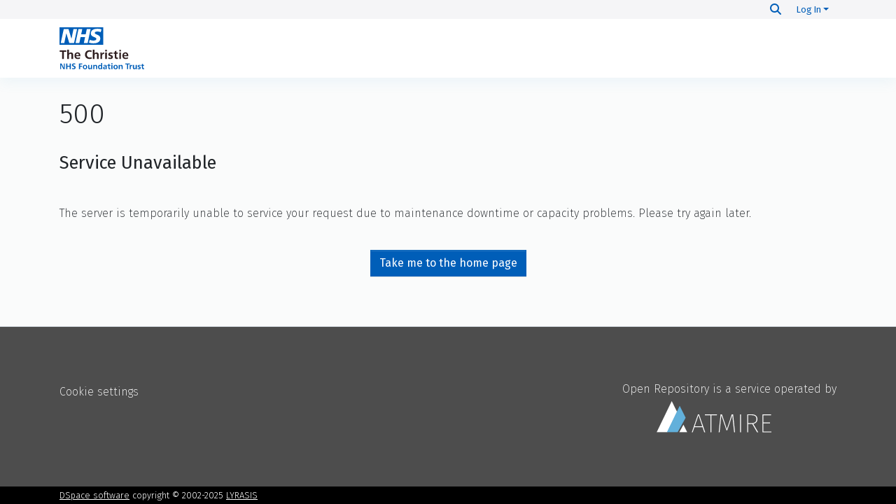

--- FILE ---
content_type: image/svg+xml
request_url: https://christie.openrepository.com/assets/client/images/nhs-logo.svg
body_size: 6052
content:
<svg width="181" height="90" viewBox="0 0 181 90" fill="none" xmlns="http://www.w3.org/2000/svg">
<path d="M90.7278 1.2793H1.05859V35.9914H90.7278V1.2793Z" fill="white"/>
<path d="M89.6251 4.45479L87.6844 10.4533C86.1407 9.70351 83.9794 9.08601 80.9802 9.08601C77.7604 9.08601 75.1581 9.57119 75.1581 11.9971C75.1581 16.2754 86.9346 14.6876 86.9346 23.8618C86.9346 32.198 79.1718 34.3592 72.1147 34.3592C68.9831 34.3592 65.3663 33.6094 62.7199 32.8155L64.6165 26.6846C66.2044 27.7432 69.4242 28.4048 72.0706 28.4048C74.5847 28.4048 78.5543 27.9196 78.5543 24.8321C78.5543 19.9804 66.7778 21.7888 66.7778 13.2762C66.7778 5.46925 73.6584 3.13159 80.3185 3.13159C84.0676 3.08748 87.5962 3.48444 89.6251 4.45479ZM66.2926 3.61677L59.9853 33.7858H51.8696L54.5602 20.8625H44.9449L42.2543 33.7858H34.1387L40.446 3.61677H48.5616L46.1799 15.1728H55.7951L58.1769 3.61677H66.2926ZM37.4467 3.61677L31.0071 33.7858H20.9066L14.5553 12.8792H14.467L10.2769 33.7858H2.6023L9.08601 3.61677H19.2306L25.4496 24.5675H25.5379L29.8162 3.61677H37.4467ZM93.1536 0H0V37.4908H93.1536V0Z" fill="#005EB8"/>
<path d="M14.5785 49.3476V52.4747H9.24178V67.6967H5.50734V52.4747H0.299805V49.3476H14.5785Z" fill="#2F1F20"/>
<path d="M16.5427 67.6967V47.8486H20.0962V56.0282C21.1816 54.581 22.6117 53.8573 24.3863 53.8573C25.2391 53.8573 25.9972 54.021 26.6605 54.3484C27.3325 54.6671 27.8364 55.072 28.1724 55.563C28.5084 56.0454 28.7625 56.7346 28.9348 57.6305C29.0209 58.1216 29.064 58.8753 29.064 59.8919V67.6967H25.5234V59.8531C25.5234 58.8021 25.2994 58.0182 24.8515 57.5013C24.4121 56.9844 23.8694 56.726 23.2233 56.726C22.6461 56.726 22.1034 56.8897 21.5951 57.217C21.0955 57.5444 20.7423 58.001 20.5355 58.5868C20.2426 59.3707 20.0962 60.1202 20.0962 60.8352V67.6967H16.5427Z" fill="#2F1F20"/>
<path d="M44.5703 61.9723H35.3441C35.3699 62.5839 35.5551 63.1611 35.8997 63.7038C36.2529 64.2379 36.7052 64.6385 37.2565 64.9056C37.8078 65.1726 38.4841 65.3062 39.2853 65.3062C40.0089 65.3062 40.7239 65.2071 41.4303 65.0089C42.1367 64.8022 42.8862 64.4748 43.6787 64.0269L43.7175 66.9343C43.4073 67.1669 42.7871 67.4038 41.8567 67.645C40.9349 67.8862 39.9873 68.0068 39.0139 68.0068C37.5666 68.0068 36.3046 67.7398 35.2278 67.2057C34.1596 66.663 33.3412 65.8316 32.7726 64.7117C32.204 63.5918 31.9198 62.2997 31.9198 60.8352C31.9198 59.3879 32.1911 58.1086 32.7338 56.9974C33.2852 55.8861 34.082 55.0505 35.1244 54.4905C36.1668 53.9219 37.3168 53.6377 38.5745 53.6377C39.9184 53.6377 41.0685 53.9736 42.0247 54.6456C42.9809 55.3089 43.6486 56.2134 44.0276 57.3592C44.4153 58.5049 44.6091 59.8014 44.6091 61.2487C44.6091 61.4123 44.5962 61.6536 44.5703 61.9723ZM35.3182 59.5171H41.2881C41.2365 58.3886 40.9479 57.5444 40.4224 56.9844C39.8969 56.4245 39.1991 56.1445 38.329 56.1445C37.5193 56.1445 36.8861 56.39 36.4295 56.8811C35.7834 57.553 35.413 58.4317 35.3182 59.5171Z" fill="#2F1F20"/>
<path d="M68.5276 49.9291L68.2304 53.082C67.6618 52.8063 66.9812 52.591 66.1887 52.4359C65.4048 52.2722 64.6898 52.1904 64.0437 52.1904C62.9496 52.1904 61.9546 52.4531 61.0587 52.9786C60.1628 53.4955 59.4779 54.2407 59.0041 55.2141C58.5389 56.179 58.3063 57.2472 58.3063 58.4188C58.3063 60.3226 58.8792 61.856 60.0249 63.019C61.1707 64.1819 62.6696 64.7634 64.5218 64.7634C65.8743 64.7634 67.1708 64.505 68.4113 63.9881L68.5663 67.2703C68.0925 67.4167 67.4335 67.5546 66.5893 67.6838C65.745 67.813 64.9439 67.8776 64.1858 67.8776C62.4887 67.8776 60.9424 67.5933 59.5468 67.0248C57.867 66.3356 56.5705 65.2717 55.6573 63.8331C54.7442 62.3944 54.2876 60.6456 54.2876 58.5868C54.2876 55.7612 55.1577 53.4826 56.8978 51.7511C58.6466 50.0195 60.9639 49.1537 63.8498 49.1537C65.4952 49.1537 67.0545 49.4122 68.5276 49.9291Z" fill="#2F1F20"/>
<path d="M70.9957 67.6967V47.8486H74.5492V56.0282C75.6346 54.581 77.0647 53.8573 78.8393 53.8573C79.6921 53.8573 80.4502 54.021 81.1135 54.3484C81.7855 54.6671 82.2894 55.072 82.6254 55.563C82.9614 56.0454 83.2155 56.7346 83.3878 57.6305C83.4739 58.1216 83.517 58.8753 83.517 59.8919V67.6967H79.9764V59.8531C79.9764 58.8021 79.7524 58.0182 79.3045 57.5013C78.8651 56.9844 78.3224 56.726 77.6763 56.726C77.0991 56.726 76.5564 56.8897 76.0481 57.217C75.5485 57.5444 75.1953 58.001 74.9885 58.5868C74.6956 59.3707 74.5492 60.1202 74.5492 60.8352V67.6967H70.9957Z" fill="#2F1F20"/>
<path d="M87.0447 54.0641H90.2881L90.3527 57.5272C90.5853 56.4245 91.0634 55.5544 91.787 54.9169C92.5107 54.2708 93.3334 53.9478 94.2551 53.9478C94.5911 53.9478 94.9141 53.9779 95.2243 54.0382V57.3721C94.9572 57.2256 94.5954 57.1524 94.1388 57.1524C93.5013 57.1524 92.9629 57.2773 92.5236 57.5272C92.0929 57.777 91.7396 58.1129 91.464 58.5351C91.1883 58.9486 90.9945 59.4181 90.8825 59.9436C90.7705 60.469 90.7145 61.1841 90.7145 62.0886V67.6967H87.161V58.1991L87.0705 54.4388L87.0447 54.0641Z" fill="#2F1F20"/>
<path d="M101.065 51.5831H97.5114V48.2492H101.065V51.5831ZM97.5114 67.6967V54.0641H101.065V67.6967H97.5114Z" fill="#2F1F20"/>
<path d="M113.173 54.3096L112.927 57.0103C111.85 56.5968 110.877 56.39 110.007 56.39C109.171 56.39 108.555 56.5451 108.159 56.8552C107.763 57.1567 107.565 57.4927 107.565 57.8631C107.565 58.1474 107.681 58.3929 107.914 58.5997C108.155 58.8064 108.366 58.9184 108.547 58.9356C108.59 58.9443 108.633 58.9529 108.676 58.9615L111.157 59.8273C111.975 60.1115 112.613 60.5767 113.069 61.2228C113.526 61.8689 113.754 62.6528 113.754 63.5746C113.754 64.3413 113.612 64.9831 113.328 65.5C113.044 66.0082 112.682 66.4347 112.242 66.7793C111.812 67.1238 111.381 67.378 110.95 67.5416C110.261 67.8087 109.369 67.9422 108.275 67.9422C106.897 67.9422 105.497 67.7398 104.076 67.3349L104.295 64.3887C105.665 64.9573 106.811 65.2415 107.733 65.2415C108.594 65.2415 109.249 65.0692 109.697 64.7247C110.016 64.4835 110.175 64.1303 110.175 63.6651C110.175 63.3636 110.102 63.118 109.955 62.9285C109.809 62.739 109.576 62.5925 109.257 62.4892L107.72 61.9981C106.324 61.5502 105.368 61.0075 104.851 60.37C104.334 59.7325 104.076 58.9313 104.076 57.9665C104.076 56.8035 104.498 55.8602 105.342 55.1366C106.402 54.2321 107.797 53.7798 109.529 53.7798C110.64 53.7798 111.855 53.9564 113.173 54.3096Z" fill="#2F1F20"/>
<path d="M117.695 56.7648H115.098V54.1287H117.734V51.3376L121.133 50.2133V54.1287H124.312V56.7648H121.133V61.7526C121.133 62.9501 121.236 63.7168 121.443 64.0527C121.796 64.6213 122.382 64.9056 123.2 64.9056C123.614 64.9056 124.036 64.8367 124.467 64.6988L124.557 67.5158C123.859 67.7398 123.058 67.8518 122.154 67.8518C121.499 67.8518 120.926 67.7785 120.435 67.6321C119.953 67.477 119.539 67.266 119.194 66.9989C118.85 66.7233 118.574 66.4174 118.367 66.0815C118.161 65.7369 117.988 65.2415 117.851 64.5954C117.747 64.1216 117.695 63.4196 117.695 62.4892V56.7648Z" fill="#2F1F20"/>
<path d="M130.992 51.5831H127.439V48.2492H130.992V51.5831ZM127.439 67.6967V54.0641H130.992V67.6967H127.439Z" fill="#2F1F20"/>
<path d="M146.628 61.9723H137.401C137.427 62.5839 137.612 63.1611 137.957 63.7038C138.31 64.2379 138.763 64.6385 139.314 64.9056C139.865 65.1726 140.541 65.3062 141.343 65.3062C142.066 65.3062 142.781 65.2071 143.488 65.0089C144.194 64.8022 144.944 64.4748 145.736 64.0269L145.775 66.9343C145.465 67.1669 144.844 67.4038 143.914 67.645C142.992 67.8862 142.045 68.0068 141.071 68.0068C139.624 68.0068 138.362 67.7398 137.285 67.2057C136.217 66.663 135.399 65.8316 134.83 64.7117C134.261 63.5918 133.977 62.2997 133.977 60.8352C133.977 59.3879 134.248 58.1086 134.791 56.9974C135.343 55.8861 136.139 55.0505 137.182 54.4905C138.224 53.9219 139.374 53.6377 140.632 53.6377C141.976 53.6377 143.126 53.9736 144.082 54.6456C145.038 55.3089 145.706 56.2134 146.085 57.3592C146.473 58.5049 146.666 59.8014 146.666 61.2487C146.666 61.4123 146.654 61.6536 146.628 61.9723ZM137.376 59.5171H143.346C143.294 58.3886 143.005 57.5444 142.48 56.9844C141.954 56.4245 141.256 56.1445 140.386 56.1445C139.577 56.1445 138.943 56.39 138.487 56.8811C137.841 57.553 137.47 58.4317 137.376 59.5171Z" fill="#2F1F20"/>
<path d="M1.31641 89.7501V77.5001H4.29706L9.13848 86.8901V77.5001H11.361V89.7501H8.36316L3.52175 80.3602V89.7501H1.31641Z" fill="#005EB8"/>
<path d="M14.2125 89.7501V77.5001H16.7021V82.4018H21.6038V77.5001H24.0935V89.7501H21.6038V84.478H16.7021V89.7501H14.2125Z" fill="#005EB8"/>
<path d="M33.7591 77.8275L33.5351 79.8692C33.2077 79.7026 32.8028 79.5648 32.3204 79.4557C31.8437 79.3465 31.4044 79.292 31.0024 79.292C30.3706 79.292 29.8853 79.4327 29.5465 79.7141C29.2134 79.9955 29.0469 80.32 29.0469 80.6875C29.0469 80.969 29.1387 81.2274 29.3225 81.4629C29.512 81.6926 29.8767 81.9166 30.4166 82.1348L32.2687 82.8929C32.9521 83.1686 33.4863 83.5907 33.871 84.1592C34.2616 84.7278 34.4568 85.3768 34.4568 86.1061C34.4568 86.7666 34.3219 87.3438 34.0519 87.8377C33.7878 88.3258 33.4461 88.7192 33.0268 89.0179C32.6076 89.3108 32.1165 89.5233 31.5537 89.6554C30.9909 89.7874 30.3994 89.8535 29.7791 89.8535C28.797 89.8535 27.7776 89.6898 26.7209 89.3625L26.9449 87.114C27.3239 87.338 27.7604 87.5218 28.2543 87.6654C28.7482 87.8032 29.2249 87.8721 29.6843 87.8721C30.4022 87.8721 30.9478 87.7142 31.3211 87.3983C31.7002 87.0767 31.8897 86.7034 31.8897 86.2784C31.8897 85.9568 31.7863 85.6783 31.5796 85.4428C31.3785 85.2016 31.0512 84.9834 30.5975 84.7881L28.9004 84.0559C28.372 83.8261 27.9643 83.5935 27.6771 83.3581C27.2981 83.0537 27.0081 82.6976 26.8071 82.2899C26.6118 81.8821 26.5142 81.4112 26.5142 80.8771C26.5142 79.849 26.8846 79.0077 27.6254 78.353C28.3663 77.6983 29.4517 77.3709 30.8818 77.3709C31.8064 77.3709 32.7655 77.5231 33.7591 77.8275Z" fill="#005EB8"/>
<path d="M41.5294 89.7501V77.5604H48.3522V79.6021H44.0191V82.5397H48.1455V84.5469H44.0191V89.7501H41.5294Z" fill="#005EB8"/>
<path d="M59.1549 85.3222C59.1549 85.8678 59.0631 86.4249 58.8793 86.9934C58.6955 87.5563 58.4141 88.053 58.035 88.4838C57.6617 88.9145 57.1707 89.2763 56.5619 89.5692C55.9589 89.8564 55.2496 89.9999 54.4341 89.9999C53.0443 89.9999 51.9072 89.5577 51.0227 88.6733C50.1383 87.7831 49.6961 86.6345 49.6961 85.2274C49.6961 83.7974 50.1383 82.6344 51.0227 81.7385C51.9072 80.8426 53.0472 80.3946 54.4427 80.3946C55.8326 80.3946 56.964 80.8426 57.8369 81.7385C58.7156 82.6344 59.1549 83.829 59.1549 85.3222ZM52.1857 85.1758C52.1857 86.1693 52.4011 86.9217 52.8318 87.4328C53.2625 87.9439 53.788 88.1995 54.4083 88.1995C55.1319 88.1995 55.6947 87.9209 56.0968 87.3639C56.4988 86.8068 56.6998 86.0975 56.6998 85.2361C56.6998 84.455 56.5074 83.7486 56.1226 83.1169C55.7378 82.4851 55.1807 82.1693 54.4514 82.1693C54.124 82.1693 53.8311 82.2353 53.5727 82.3674C53.3142 82.4937 53.0874 82.6804 52.8921 82.9273C52.6968 83.1743 52.5418 83.4528 52.4269 83.763C52.2661 84.2109 52.1857 84.6818 52.1857 85.1758Z" fill="#005EB8"/>
<path d="M61.0932 80.6617H63.4622V85.1327L63.4795 85.9338C63.4967 86.5598 63.6001 87.0135 63.7896 87.2949C64.0882 87.7314 64.5161 87.9497 65.0732 87.9497C65.4005 87.9497 65.6963 87.8693 65.9605 87.7085C66.2247 87.5419 66.4343 87.3179 66.5894 87.0365C66.7502 86.7551 66.8679 86.3875 66.9426 85.9338C66.977 85.7213 66.9942 85.3595 66.9942 84.8484V80.6617H69.3633V86.2181L69.4236 89.216L69.4839 89.7501H67.201L67.1407 88.3632C66.8708 88.8169 66.4802 89.1844 65.9691 89.4658C65.4637 89.7415 64.875 89.8793 64.2031 89.8793C63.7264 89.8793 63.2986 89.8133 62.9195 89.6812C62.5405 89.5434 62.2304 89.3653 61.9891 89.1471C61.7537 88.9289 61.5728 88.6905 61.4464 88.4321C61.3258 88.1736 61.2311 87.7831 61.1621 87.2605C61.1162 86.9102 61.0932 86.244 61.0932 85.2619V80.6617Z" fill="#005EB8"/>
<path d="M74.041 80.6617L74.1013 82.0486C74.7503 81.0264 75.7295 80.5152 77.0389 80.5152C77.5328 80.5152 77.975 80.587 78.3655 80.7306C78.7618 80.8742 79.0863 81.0723 79.339 81.325C79.5917 81.572 79.7812 81.8448 79.9075 82.1434C80.0339 82.442 80.1258 82.8642 80.1832 83.4098C80.2062 83.6682 80.2205 84.3516 80.2263 85.46V89.7501H77.8745V85.193C77.8745 84.2052 77.7884 83.539 77.6161 83.1944C77.3519 82.6775 76.9125 82.4191 76.298 82.4191C75.9132 82.4191 75.5514 82.5282 75.2126 82.7464C74.8737 82.9647 74.6268 83.2748 74.4717 83.6768C74.3167 84.0788 74.2391 84.6675 74.2391 85.4428V89.7501H71.8701V82.4535C71.8701 81.8275 71.8443 81.2303 71.7926 80.6617H74.041Z" fill="#005EB8"/>
<path d="M88.7031 81.9711V76.5181H91.029V89.7501H88.7892V88.4235C88.4848 88.8714 88.0828 89.2246 87.5832 89.4831C87.0835 89.7415 86.5322 89.8707 85.9292 89.8707C85.4295 89.8707 84.9816 89.7932 84.5853 89.6381C84.1948 89.4773 83.8731 89.2878 83.6205 89.0696C83.3735 88.8513 83.1409 88.5728 82.9227 88.2339C82.7102 87.8894 82.535 87.4414 82.3972 86.8901C82.2593 86.333 82.1904 85.7357 82.1904 85.0982C82.1904 83.6797 82.5149 82.5598 83.1639 81.7385C83.8186 80.9115 84.7116 80.498 85.843 80.498C86.4633 80.498 86.9974 80.6158 87.4453 80.8512C87.8933 81.0867 88.3125 81.46 88.7031 81.9711ZM86.5839 82.4363C86.0383 82.4363 85.576 82.666 85.1969 83.1255C84.8179 83.5792 84.6284 84.277 84.6284 85.2188C84.6284 86.1951 84.8294 86.913 85.2314 87.3725C85.6391 87.8262 86.1072 88.053 86.6356 88.053C87.1926 88.053 87.6722 87.8204 88.0742 87.3553C88.4762 86.8843 88.6772 86.1865 88.6772 85.2619C88.6772 84.4406 88.4934 83.7658 88.1259 83.2375C87.7583 82.7034 87.2443 82.4363 86.5839 82.4363Z" fill="#005EB8"/>
<path d="M98.8339 89.7501L98.7736 88.4062C98.5726 88.8312 98.205 89.1902 97.6709 89.4831C97.1425 89.7702 96.551 89.9138 95.8963 89.9138C95.3277 89.9138 94.8022 89.7961 94.3198 89.5606C93.8374 89.3251 93.4641 88.9892 93.1999 88.5527C92.9415 88.1105 92.8122 87.6051 92.8122 87.0365C92.8122 86.0085 93.2803 85.2332 94.2164 84.7106C94.9343 84.3143 96.0169 84.1162 97.4641 84.1162C97.8259 84.1162 98.2366 84.1363 98.696 84.1765C98.7018 84.0673 98.7046 83.9841 98.7046 83.9266C98.7046 83.3581 98.5381 82.9187 98.205 82.6086C97.8719 82.2927 97.3608 82.1348 96.6716 82.1348C96.1719 82.1348 95.6666 82.2324 95.1554 82.4277C94.6443 82.623 94.2107 82.8642 93.8546 83.1513L93.7943 81.1097C94.0987 80.9546 94.5581 80.811 95.1727 80.6789C95.7872 80.5468 96.3931 80.4808 96.9903 80.4808C97.7542 80.4808 98.4003 80.587 98.9286 80.7995C99.4627 81.012 99.8963 81.3336 100.229 81.7644C100.459 82.0687 100.614 82.4679 100.695 82.9618C100.775 83.45 100.815 84.1678 100.815 85.1155V86.4593L100.841 87.786L100.876 89.1816L100.919 89.7501H98.8339ZM98.7133 85.6065C98.4204 85.5835 98.2222 85.572 98.1189 85.572C97.5445 85.572 97.0162 85.6237 96.5338 85.7271C96.0571 85.8305 95.7096 86.0085 95.4914 86.2612C95.2732 86.5081 95.164 86.7924 95.164 87.114C95.164 87.4586 95.2875 87.7429 95.5345 87.9669C95.7814 88.1909 96.1231 88.3029 96.5596 88.3029C96.9444 88.3029 97.3177 88.1909 97.6795 87.9669C98.0471 87.7372 98.3112 87.4414 98.472 87.0796C98.6329 86.7178 98.7133 86.2267 98.7133 85.6065Z" fill="#005EB8"/>
<path d="M103.994 82.4622H102.262V80.7048H104.02V78.844L106.286 78.0945V80.7048H108.405V82.4622H106.286V85.7874C106.286 86.5857 106.354 87.0968 106.492 87.3208C106.728 87.6998 107.118 87.8894 107.664 87.8894C107.94 87.8894 108.221 87.8434 108.508 87.7515L108.568 89.6295C108.103 89.7788 107.569 89.8535 106.966 89.8535C106.53 89.8535 106.148 89.8047 105.82 89.707C105.499 89.6037 105.223 89.463 104.993 89.2849C104.764 89.1011 104.58 88.8973 104.442 88.6733C104.304 88.4436 104.189 88.1133 104.097 87.6826C104.028 87.3667 103.994 86.8987 103.994 86.2784V82.4622Z" fill="#005EB8"/>
<path d="M112.858 79.0077H110.489V76.7851H112.858V79.0077ZM110.489 89.7501V80.6617H112.858V89.7501H110.489Z" fill="#005EB8"/>
<path d="M124.264 85.3222C124.264 85.8678 124.172 86.4249 123.989 86.9934C123.805 87.5563 123.523 88.053 123.144 88.4838C122.771 88.9145 122.28 89.2763 121.671 89.5692C121.068 89.8564 120.359 89.9999 119.543 89.9999C118.154 89.9999 117.016 89.5577 116.132 88.6733C115.248 87.7831 114.805 86.6345 114.805 85.2274C114.805 83.7974 115.248 82.6344 116.132 81.7385C117.016 80.8426 118.156 80.3946 119.552 80.3946C120.942 80.3946 122.073 80.8426 122.946 81.7385C123.825 82.6344 124.264 83.829 124.264 85.3222ZM117.295 85.1758C117.295 86.1693 117.51 86.9217 117.941 87.4328C118.372 87.9439 118.897 88.1995 119.518 88.1995C120.241 88.1995 120.804 87.9209 121.206 87.3639C121.608 86.8068 121.809 86.0975 121.809 85.2361C121.809 84.455 121.617 83.7486 121.232 83.1169C120.847 82.4851 120.29 82.1693 119.561 82.1693C119.233 82.1693 118.94 82.2353 118.682 82.3674C118.423 82.4937 118.197 82.6804 118.001 82.9273C117.806 83.1743 117.651 83.4528 117.536 83.763C117.375 84.2109 117.295 84.6818 117.295 85.1758Z" fill="#005EB8"/>
<path d="M128.365 80.6617L128.425 82.0486C129.074 81.0264 130.053 80.5152 131.363 80.5152C131.857 80.5152 132.299 80.587 132.689 80.7306C133.086 80.8742 133.41 81.0723 133.663 81.325C133.915 81.572 134.105 81.8448 134.231 82.1434C134.358 82.442 134.45 82.8642 134.507 83.4098C134.53 83.6682 134.544 84.3516 134.55 85.46V89.7501H132.198V85.193C132.198 84.2052 132.112 83.539 131.94 83.1944C131.676 82.6775 131.236 82.4191 130.622 82.4191C130.237 82.4191 129.875 82.5282 129.536 82.7464C129.198 82.9647 128.951 83.2748 128.796 83.6768C128.64 84.0788 128.563 84.6675 128.563 85.4428V89.7501H126.194V82.4535C126.194 81.8275 126.168 81.2303 126.116 80.6617H128.365Z" fill="#005EB8"/>
<path d="M149.893 77.5174V79.6021H146.335V89.7501H143.845V79.6021H140.374V77.5174H149.893Z" fill="#005EB8"/>
<path d="M149.445 80.6617H151.607L151.65 82.9704C151.805 82.2353 152.124 81.6552 152.606 81.2303C153.089 80.7995 153.637 80.5842 154.252 80.5842C154.476 80.5842 154.691 80.6043 154.898 80.6445V82.867C154.72 82.7694 154.479 82.7206 154.174 82.7206C153.749 82.7206 153.39 82.8039 153.097 82.9704C152.81 83.137 152.575 83.3609 152.391 83.6424C152.207 83.918 152.078 84.231 152.003 84.5813C151.929 84.9317 151.891 85.4083 151.891 86.0114V89.7501H149.522V83.4184L149.462 80.9115L149.445 80.6617Z" fill="#005EB8"/>
<path d="M156.405 80.6617H158.774V85.1327L158.792 85.9338C158.809 86.5598 158.912 87.0135 159.102 87.2949C159.4 87.7314 159.828 87.9497 160.385 87.9497C160.713 87.9497 161.008 87.8693 161.273 87.7085C161.537 87.5419 161.746 87.3179 161.901 87.0365C162.062 86.7551 162.18 86.3875 162.255 85.9338C162.289 85.7213 162.306 85.3595 162.306 84.8484V80.6617H164.675V86.2181L164.736 89.216L164.796 89.7501H162.513L162.453 88.3632C162.183 88.8169 161.792 89.1844 161.281 89.4658C160.776 89.7415 160.187 89.8793 159.515 89.8793C159.039 89.8793 158.611 89.8133 158.232 89.6812C157.853 89.5434 157.542 89.3653 157.301 89.1471C157.066 88.9289 156.885 88.6905 156.759 88.4321C156.638 88.1736 156.543 87.7831 156.474 87.2605C156.428 86.9102 156.405 86.244 156.405 85.2619V80.6617Z" fill="#005EB8"/>
<path d="M172.739 80.8254L172.575 82.6258C171.857 82.3502 171.208 82.2123 170.628 82.2123C170.071 82.2123 169.66 82.3157 169.396 82.5225C169.132 82.7235 169 82.9474 169 83.1944C169 83.3839 169.077 83.5476 169.232 83.6854C169.393 83.8233 169.534 83.8979 169.655 83.9094C169.683 83.9151 169.712 83.9209 169.741 83.9266L171.395 84.5038C171.94 84.6933 172.365 85.0035 172.67 85.4342C172.974 85.8649 173.126 86.3875 173.126 87.0021C173.126 87.5132 173.032 87.941 172.842 88.2856C172.653 88.6245 172.411 88.9088 172.118 89.1385C171.831 89.3682 171.544 89.5376 171.257 89.6467C170.797 89.8248 170.203 89.9138 169.474 89.9138C168.555 89.9138 167.622 89.7788 166.674 89.5089L166.82 87.5448C167.734 87.9238 168.497 88.1133 169.112 88.1133C169.686 88.1133 170.123 87.9985 170.421 87.7688C170.634 87.6079 170.74 87.3725 170.74 87.0624C170.74 86.8613 170.691 86.6977 170.594 86.5713C170.496 86.445 170.341 86.3473 170.128 86.2784L169.103 85.9511C168.173 85.6524 167.535 85.2906 167.191 84.8656C166.846 84.4406 166.674 83.9065 166.674 83.2633C166.674 82.488 166.955 81.8591 167.518 81.3767C168.225 80.7737 169.155 80.4722 170.309 80.4722C171.05 80.4722 171.86 80.5899 172.739 80.8254Z" fill="#005EB8"/>
<path d="M175.754 82.4622H174.022V80.7048H175.78V78.844L178.045 78.0945V80.7048H180.164V82.4622H178.045V85.7874C178.045 86.5857 178.114 87.0968 178.252 87.3208C178.487 87.6998 178.878 87.8894 179.424 87.8894C179.699 87.8894 179.981 87.8434 180.268 87.7515L180.328 89.6295C179.863 89.7788 179.329 89.8535 178.726 89.8535C178.289 89.8535 177.907 89.8047 177.58 89.707C177.258 89.6037 176.983 89.463 176.753 89.2849C176.523 89.1011 176.34 88.8973 176.202 88.6733C176.064 88.4436 175.949 88.1133 175.857 87.6826C175.788 87.3667 175.754 86.8987 175.754 86.2784V82.4622Z" fill="#005EB8"/>
</svg>


--- FILE ---
content_type: application/javascript; charset=UTF-8
request_url: https://christie.openrepository.com/common.8ead6bedb0ae2638.js
body_size: 24364
content:
(self.webpackChunkdspace_angular=self.webpackChunkdspace_angular||[]).push([[8592],{11279:(U,g,e)=>{"use strict";e.d(g,{_:()=>_});var t=e(98678),r=e(35103),C=e(67522),h=e(96342);const n=function(d){return[d]};function a(d,l){if(1&d&&(t.\u0275\u0275elementStart(0,"small",5),t.\u0275\u0275text(1,"("),t.\u0275\u0275elementStart(2,"a",6),t.\u0275\u0275text(3),t.\u0275\u0275pipe(4,"translate"),t.\u0275\u0275elementEnd(),t.\u0275\u0275text(5,")"),t.\u0275\u0275elementEnd()),2&d){const p=t.\u0275\u0275nextContext(2);t.\u0275\u0275advance(2),t.\u0275\u0275property("routerLink",t.\u0275\u0275pureFunction1(5,n,p.headerLinkPair.route))("queryParams",p.headerLinkPair.queryParams),t.\u0275\u0275advance(1),t.\u0275\u0275textInterpolate(t.\u0275\u0275pipeBind1(4,3,p.headerLinkPair.label))}}function c(d,l){if(1&d&&(t.\u0275\u0275elementStart(0,"h2",3),t.\u0275\u0275text(1),t.\u0275\u0275pipe(2,"translate"),t.\u0275\u0275template(3,a,6,7,"small",4),t.\u0275\u0275elementEnd()),2&d){const p=t.\u0275\u0275nextContext();t.\u0275\u0275advance(1),t.\u0275\u0275textInterpolate1(" ",t.\u0275\u0275pipeBind1(2,2,p.header)," "),t.\u0275\u0275advance(2),t.\u0275\u0275property("ngIf",p.headerLinkPair)}}function i(d,l){if(1&d&&(t.\u0275\u0275elementStart(0,"div",7)(1,"span",8),t.\u0275\u0275text(2),t.\u0275\u0275pipe(3,"translate"),t.\u0275\u0275elementEnd(),t.\u0275\u0275elementStart(4,"span"),t.\u0275\u0275text(5,": "),t.\u0275\u0275elementEnd(),t.\u0275\u0275elementStart(6,"span"),t.\u0275\u0275text(7),t.\u0275\u0275elementEnd()()),2&d){const p=l.$implicit;t.\u0275\u0275advance(2),t.\u0275\u0275textInterpolate(t.\u0275\u0275pipeBind1(3,2,p.label)),t.\u0275\u0275advance(5),t.\u0275\u0275textInterpolate(p.value)}}let _=(()=>{class d{}return d.\u0275fac=function(p){return new(p||d)},d.\u0275cmp=t.\u0275\u0275defineComponent({type:d,selectors:[["ds-report-summary"]],inputs:{header:"header",headerLinkPair:"headerLinkPair",valuePairs:"valuePairs"},decls:3,vars:2,consts:[[1,"w-100","d-inline-block"],["class","float-left",4,"ngIf"],["class","storage-report-summary-field",4,"ngFor","ngForOf"],[1,"float-left"],["class","very-small",4,"ngIf"],[1,"very-small"],[3,"routerLink","queryParams"],[1,"storage-report-summary-field"],[1,"font-weight-bold"]],template:function(p,E){1&p&&(t.\u0275\u0275elementStart(0,"div",0),t.\u0275\u0275template(1,c,4,4,"h2",1),t.\u0275\u0275elementEnd(),t.\u0275\u0275template(2,i,8,4,"div",2)),2&p&&(t.\u0275\u0275advance(1),t.\u0275\u0275property("ngIf",E.header),t.\u0275\u0275advance(1),t.\u0275\u0275property("ngForOf",E.valuePairs))},dependencies:[r.sg,r.O5,C.rH,h.X$],styles:[".very-small[_ngcontent-%COMP%]{font-size:45%}"]}),d})()},37143:(U,g,e)=>{"use strict";e.d(g,{r:()=>i});var t=e(53426),r=e(66086),C=e(48358),h=e(45608),n=e(26176),a=e(98678),c=e(67522);let i=(()=>{class _{constructor(l,p){this.router=l,this.route=p,this.columnMode=r.hq}ngAfterViewInit(){this.currentPage$=this.route.queryParams.pipe((0,C.U)(l=>(0,h.Uh)(l.page)&&l.page>0?l.page-1:0)),this.showLoadingIndicator$=(0,t.a)(this.currentPage$,this.listRD$).pipe((0,C.U)(([l,p])=>(0,h.xI)(p)||p.isLoading||p.hasSucceeded&&l!==p.payload.currentPage-1)),this.initRowsAndCols()}createColumn(l,p,E={}){return Object.assign({},{prop:l,cellClass:this.getCellClass,headerClass:this.getCellClass,flexGrow:p?1:2,isNumeric:p,sortable:!0,resizeable:!1},E)}getCellClass({column:l,row:p}){return{"text-right":l.isNumeric,"text-muted":(0,h.Uh)(p)&&(0,h.Uh)(p.muted)&&p.muted.split(",").map(E=>E.trim()).indexOf(l.prop)>-1}}setPage(l){this.router.navigate([(0,n.T)(this.router)],{queryParams:Object.assign({page:l.offset+1}),queryParamsHandling:"merge"})}}return _.\u0275fac=function(l){return new(l||_)(a.\u0275\u0275directiveInject(c.F0),a.\u0275\u0275directiveInject(c.gz))},_.\u0275cmp=a.\u0275\u0275defineComponent({type:_,selectors:[["ds-abstract-reports-datatable"]],inputs:{listRD$:"listRD$"},decls:0,vars:0,template:function(l,p){},encapsulation:2}),_})()},98676:(U,g,e)=>{"use strict";e.d(g,{Z:()=>p}),e(38937);var r=e(98678);let C=(()=>{class E{constructor(I){this.viewContainerRef=I}}return E.\u0275fac=function(I){return new(I||E)(r.\u0275\u0275directiveInject(r.ViewContainerRef))},E.\u0275dir=r.\u0275\u0275defineDirective({type:E,selectors:[["","dsSingleStatlet",""]]}),E})();var h=e(45608),n=e(73148),a=e(463),i=(e(93115),e(35841)),_=e(99803),d=e(35103);function l(E,O){}let p=(()=>{class E{constructor(I,o){this.themeService=I,this.lazyStatletResolver=o,this.context=n.jC,this.loading$=new i.X(!1)}ngOnChanges(I){(0,h.xI)(this.componentInstance)?(0,h.Uh)(this.statletDirective)&&(this.loading$.next(!0),this.lazyStatletResolver.getFactoryForSingleStatletType((0,h.Uh)(this.type)?this.type.id:this.statlet.graphtype.id,this.context,this.themeService.getThemeName()).then(o=>{if((0,h.Uh)(o)){const P=this.statletDirective.viewContainerRef;P.clear();const y=P.createComponent(o).instance;(0,h.Uh)(y)&&(this.componentInstance=y,this.componentInstance.statlet=this.statlet,this.componentInstance.view=this.view,this.componentInstance.palette=this.palette,this.componentInstance.size=this.size),this.loading$.next(!1)}})):this.componentInstance.view=this.view}}return E.\u0275fac=function(I){return new(I||E)(r.\u0275\u0275directiveInject(a.fY),r.\u0275\u0275directiveInject(_.s))},E.\u0275cmp=r.\u0275\u0275defineComponent({type:E,selectors:[["ds-atmire-cua-single-statlet-graph-loader"]],viewQuery:function(I,o){if(1&I&&r.\u0275\u0275viewQuery(C,7),2&I){let P;r.\u0275\u0275queryRefresh(P=r.\u0275\u0275loadQuery())&&(o.statletDirective=P.first)}},inputs:{statlet:"statlet",type:"type",view:"view",size:"size",context:"context",palette:"palette"},features:[r.\u0275\u0275NgOnChangesFeature],decls:3,vars:4,consts:[["dsSingleStatlet",""]],template:function(I,o){1&I&&(r.\u0275\u0275elementStart(0,"div"),r.\u0275\u0275pipe(1,"async"),r.\u0275\u0275template(2,l,0,0,"ng-template",0),r.\u0275\u0275elementEnd()),2&I&&r.\u0275\u0275classProp("d-none",r.\u0275\u0275pipeBind1(1,2,o.loading$))},dependencies:[C,d.Ov]}),E})()},80373:(U,g,e)=>{"use strict";e.d(g,{q:()=>C});var t=e(59382),r=e(17488);class C extends t.r{constructor(n,a){super(a),this.href=n,this.source=r.g.HREF}}},41067:(U,g,e)=>{"use strict";e.d(g,{T:()=>c});var t=e(35103),r=e(78181),C=e(39906),h=e(68203),n=e(82960),a=e(98678);let c=(()=>{class i{}return i.\u0275fac=function(d){return new(d||i)},i.\u0275mod=a.\u0275\u0275defineNgModule({type:i}),i.\u0275inj=a.\u0275\u0275defineInjector({providers:[C.H,h.g],imports:[t.ez,r.m,n.B]}),i})()},29095:(U,g,e)=>{"use strict";e.d(g,{H:()=>T});var P,t=e(70655),r=e(97920),h=(e(29908),e(98678)),n=e(1411),a=e(24320),c=e(6952),i=e(16066),_=e(55624),d=e(18005),l=e(39034),p=e(65384),E=e(48358),O=e(10572),I=e(21160),o=e(45608);let T=((P=class extends r.n{constructor(s,B,m,A,j,W,w,v){super(s,B,m,A,j,W,w,v),this.requestService=s,this.rdbService=B,this.objectCache=m,this.halService=A,this.bitstreamDataService=j,this.notificationsService=W,this.zone=w,this.timer=v,this.linkPath="processes"}searchBy(s,B,m,A,...j){return this.searchData.searchBy(s,B,m,A,...j)}getSearchByHref(s,B={},...m){return this.searchData.getSearchByHref(s,B,...m)}getSearchEndpoint(s){return this.searchData.getSearchEndpoint(s)}getFilesEndpointForType(s,B){return this.getBrowseEndpoint().pipe((0,I.w)(m=>(0,o.Uh)(B)?this.halService.getEndpoint("files",`${m}/${s}`).pipe((0,E.U)(A=>`${A}/${B}`)):this.halService.getEndpoint("files",`${m}/${s}`)))}getFilesForType(s,B){const m=this.getFilesEndpointForType(s,B);return this.bitstreamDataService.findListByHref(m)}getInputFileForProcess(s){return this.getFilesForType(s,"inputfile").pipe((0,O.f1)(),(0,E.U)(B=>(0,o.Uh)(B.payload)&&!(0,o.xb)(B.payload.page)?B.payload.page[0]:null))}}).\u0275fac=function(s){return new(s||P)(h.\u0275\u0275inject(c.s),h.\u0275\u0275inject(i.Q),h.\u0275\u0275inject(_.a),h.\u0275\u0275inject(d.q),h.\u0275\u0275inject(l.J),h.\u0275\u0275inject(p.T),h.\u0275\u0275inject(h.NgZone),h.\u0275\u0275inject(r.W))},P.\u0275prov=h.\u0275\u0275defineInjectable({token:P,factory:P.\u0275fac,providedIn:"root"}),P);T=(0,t.__decorate)([(0,n.cQ)(a.d),(0,t.__metadata)("design:paramtypes",[c.s,i.Q,_.a,d.q,l.J,p.T,h.NgZone,Function])],T)},61188:(U,g,e)=>{"use strict";e.d(g,{z:()=>C});var t=e(67522),r=e(45608);const C=h=>{if(1===h.length){const n=h[0].path.match(/[0-9A-F]{8}-[0-9A-F]{4}-4[0-9A-F]{3}-[89AB][0-9A-F]{3}-[0-9A-F]{12}/i);if((0,r.UE)(n))return{consumed:h,posParams:{id:new t.bq(n[0],{})}}}return null}},13979:(U,g,e)=>{"use strict";e.r(g),e.d(g,{AccessControlModule:()=>p,ValidateEmailErrorStateMatcher:()=>l});var t=e(35103),r=e(67522),C=e(78181),h=e(47548),n=e(50867),a=e(5737),c=e(65706),i=e(41908),_=e(93682),d=e(98678);const l=(E,O,I)=>E.touched&&!I||E.errors?.emailTaken&&I;let p=(()=>{class E{}return E.\u0275fac=function(I){return new(I||E)},E.\u0275mod=d.\u0275\u0275defineNgModule({type:E}),E.\u0275inj=d.\u0275\u0275defineInjector({providers:[{provide:a.muF,useValue:l}],imports:[t.ez,C.m,r.Bz,h.y,n.e,c.Gs,i.t,_.J]}),E})()},36829:(U,g,e)=>{"use strict";e.r(g),e.d(g,{MetadataImportPageComponent:()=>E});var t=e(75286),r=e(2910),C=e(45608),h=e(65384),n=e(10572),a=e(74423),c=e(98678),i=e(35103),_=e(96342),d=e(67522),l=e(5476),p=e(80544);let E=(()=>{class O{constructor(o,P,T,y,s){this.location=o,this.translate=P,this.notificationsService=T,this.scriptDataService=y,this.router=s,this.validateOnly=!0}setFile(o){this.fileObject=o}onReturn(){this.location.back()}importMetadata(){if(null==this.fileObject)this.notificationsService.error(this.translate.get("admin.metadata-import.page.error.addFile"));else{const o=[Object.assign(new r.N,{name:"-f",value:this.fileObject.name})];this.validateOnly&&o.push(Object.assign(new r.N,{name:"-v",value:!0})),this.scriptDataService.invoke(t.As,o,[this.fileObject]).pipe((0,n.hC)()).subscribe(P=>{if(P.hasSucceeded){const T=this.translate.get("process.new.notification.success.title"),y=this.translate.get("process.new.notification.success.content");this.notificationsService.success(T,y),(0,C.UE)(P.payload)&&this.router.navigateByUrl((0,a.Ah)(P.payload.processId))}else{const T=this.translate.get("process.new.notification.error.title"),y=this.translate.get("process.new.notification.error.content");this.notificationsService.error(T,y)}})}}}return O.\u0275fac=function(o){return new(o||O)(c.\u0275\u0275directiveInject(i.Ye),c.\u0275\u0275directiveInject(_.sK),c.\u0275\u0275directiveInject(h.T),c.\u0275\u0275directiveInject(t.UY),c.\u0275\u0275directiveInject(d.F0))},O.\u0275cmp=c.\u0275\u0275defineComponent({type:O,selectors:[["ds-metadata-import-page"]],decls:24,vars:21,consts:[[1,"container"],["id","header"],[1,"form-group"],[1,"form-check"],["type","checkbox","id","validateOnly",1,"form-check-input",3,"ngModel","ngModelChange"],["for","validateOnly",1,"form-check-label"],["id","validateOnlyHelpBlock",1,"form-text","text-muted"],[3,"dropMessageLabel","dropMessageLabelReplacement","onFileAdded"],[1,"space-children-mr"],["id","backButton",1,"btn","btn-secondary",3,"click"],["id","proceedButton",1,"btn","btn-primary",3,"click"]],template:function(o,P){1&o&&(c.\u0275\u0275elementStart(0,"div",0)(1,"h2",1),c.\u0275\u0275text(2),c.\u0275\u0275pipe(3,"translate"),c.\u0275\u0275elementEnd(),c.\u0275\u0275elementStart(4,"p"),c.\u0275\u0275text(5),c.\u0275\u0275pipe(6,"translate"),c.\u0275\u0275elementEnd(),c.\u0275\u0275elementStart(7,"div",2)(8,"div",3)(9,"input",4),c.\u0275\u0275listener("ngModelChange",function(y){return P.validateOnly=y}),c.\u0275\u0275elementEnd(),c.\u0275\u0275elementStart(10,"label",5),c.\u0275\u0275text(11),c.\u0275\u0275pipe(12,"translate"),c.\u0275\u0275elementEnd()(),c.\u0275\u0275elementStart(13,"small",6),c.\u0275\u0275text(14),c.\u0275\u0275pipe(15,"translate"),c.\u0275\u0275elementEnd()(),c.\u0275\u0275elementStart(16,"ds-file-dropzone-no-uploader",7),c.\u0275\u0275listener("onFileAdded",function(y){return P.setFile(y)}),c.\u0275\u0275elementEnd(),c.\u0275\u0275elementStart(17,"div",8)(18,"button",9),c.\u0275\u0275listener("click",function(){return P.onReturn()}),c.\u0275\u0275text(19),c.\u0275\u0275pipe(20,"translate"),c.\u0275\u0275elementEnd(),c.\u0275\u0275elementStart(21,"button",10),c.\u0275\u0275listener("click",function(){return P.importMetadata()}),c.\u0275\u0275text(22),c.\u0275\u0275pipe(23,"translate"),c.\u0275\u0275elementEnd()()()),2&o&&(c.\u0275\u0275advance(2),c.\u0275\u0275textInterpolate(c.\u0275\u0275pipeBind1(3,9,"admin.metadata-import.page.header")),c.\u0275\u0275advance(3),c.\u0275\u0275textInterpolate(c.\u0275\u0275pipeBind1(6,11,"admin.metadata-import.page.help")),c.\u0275\u0275advance(4),c.\u0275\u0275property("ngModel",P.validateOnly),c.\u0275\u0275advance(2),c.\u0275\u0275textInterpolate1(" ",c.\u0275\u0275pipeBind1(12,13,"admin.metadata-import.page.validateOnly")," "),c.\u0275\u0275advance(3),c.\u0275\u0275textInterpolate1(" ",c.\u0275\u0275pipeBind1(15,15,"admin.metadata-import.page.validateOnly.hint")," "),c.\u0275\u0275advance(2),c.\u0275\u0275property("dropMessageLabel","admin.metadata-import.page.dropMsg")("dropMessageLabelReplacement","admin.metadata-import.page.dropMsgReplace"),c.\u0275\u0275advance(3),c.\u0275\u0275textInterpolate(c.\u0275\u0275pipeBind1(20,17,"admin.metadata-import.page.button.return")),c.\u0275\u0275advance(3),c.\u0275\u0275textInterpolate(c.\u0275\u0275pipeBind1(23,19,"admin.metadata-import.page.button.proceed")))},dependencies:[l.Wl,l.JJ,l.On,p.n,_.X$],encapsulation:2}),O})()},65918:(U,g,e)=>{"use strict";e.r(g),e.d(g,{AdminWorkflowPageComponent:()=>h});var t=e(97462),r=e(98678),C=e(30624);let h=(()=>{class n{constructor(){this.context=t._.AdminWorkflowSearch}}return n.\u0275fac=function(c){return new(c||n)},n.\u0275cmp=r.\u0275\u0275defineComponent({type:n,selectors:[["ds-admin-workflow-page"]],decls:1,vars:2,consts:[["configuration","supervision",3,"context","showListButton"]],template:function(c,i){1&c&&r.\u0275\u0275element(0,"ds-configuration-search-page",0),2&c&&r.\u0275\u0275property("context",i.context)("showListButton",!1)},dependencies:[C.ConfigurationSearchPageComponent]}),n})()},167:(U,g,e)=>{"use strict";e.d(g,{w:()=>n});var t=e(98678);e(29007);let n=(()=>{class a{}return a.\u0275fac=function(i){return new(i||a)},a.\u0275mod=t.\u0275\u0275defineNgModule({type:a}),a.\u0275inj=t.\u0275\u0275defineInjector({}),a})()},29007:(U,g,e)=>{"use strict";e.d(g,{d:()=>a,u:()=>c});var t=e(45608),r=e(35841),C=e(77007),h=e(77176),n=e(98678);class a{constructor(_,d){this.id=_,this.value=d}}let c=(()=>{class i{constructor(d){this.zone=d,this.data=[],this.minColour="#FFFFFF",this.maxColour="#1a73ff",this.loaded$=new r.X(!1),Promise.all([Promise.all([e.e(8709),e.e(9450),e.e(6234),e.e(3875),e.e(9733),e.e(2871),e.e(6500)]).then(e.bind(e,36500)),Promise.all([e.e(8709),e.e(9450),e.e(6234),e.e(3875),e.e(7956),e.e(2871),e.e(4816)]).then(e.bind(e,74816)),e.e(5185).then(e.bind(e,35185))]).then(l=>{this.am4core=l[0],this.am4maps=l[1],this.am4geodataWorldLow=l[2].default,this.loaded$.next(!0)}).catch(l=>{console.error("Error when creating chart",l)})}ngOnChanges(){this.setupData()}ngAfterViewInit(){this.loaded$.pipe((0,C.h)(d=>!0===d),(0,h.q)(1)).subscribe(()=>{this.zone.runOutsideAngular(()=>{const d=this.am4core.create(this.id,this.am4maps.MapChart);d.geodata=this.am4geodataWorldLow,(0,t.Uh)(this.labels)&&(d.geodataNames=this.labels);const l=new this.am4maps.MapPolygonSeries;l.useGeodata=!0,d.series.push(l);const p=l.mapPolygons.template;p.fill=this.am4core.color("#FFFFFF"),p.stroke=this.am4core.color("#7a7a7a"),p.states.create("hover").properties.fill=this.am4core.color("#367B25"),l.exclude=["AQ"],l.heatRules.push({property:"fill",target:l.mapPolygons.template,min:this.am4core.color(this.minColour),max:this.am4core.color(this.maxColour)}),this.map=d,this.setupData()})})}ngOnDestroy(){this.zone.runOutsideAngular(()=>{this.map&&this.map.dispose()})}setupData(){if((0,t.Uh)(this.map)&&(0,t.UE)(this.data)){const d=[...this.data].map(y=>y.value).filter(y=>y>0),l=10,p=[...this.data].map(y=>y.value);let O,E=[];const I=Math.max(...p);I<=l?(E=Array.from(new Array(I+1),(y,s)=>s),O=y=>y,this.data.push(new a("",0))):(E=this.getGeometricProgressionClasses(d,l+2).slice(2),O=s=>{let B=0;for(let m=0,A=E.length;m<A;m++)E[m]<s&&(B=m);return B});const o=this.map.series.getIndex(0);o.data=[...this.data].map(y=>new a(y.id,O(y.value)));const P=this.map.createChild(this.am4maps.HeatLegend);P.series=this.map.series.getIndex(0),P.width=this.am4core.percent(100),P.valueAxis.renderer.labels.template.adapter.add("text",y=>{const s=E[+y];return""+(s?Math.floor(s):"")}),o.mapPolygons.template.adapter.add("tooltipText",(y,s)=>"{name}: "+this.getValue(s.tooltipDataItem.dataContext.id))}}getGeometricProgressionClasses(d,l){let p=[];const E=Math.min(...d),O=Math.max(...d),I=Math.log(O)/Math.LN10,o=Math.log(E)/Math.LN10,P=(I-o)/l;for(let T=0;T<l;T++)p[T]=0===T?o:p[T-1]+P;return p=p.map(T=>Math.pow(10,T)),p.push(O),p}getValue(d){const l=[...this.data].filter(p=>p.id===d);return l.length>0?l[0].value:0}}return i.\u0275fac=function(d){return new(d||i)(n.\u0275\u0275directiveInject(n.NgZone))},i.\u0275cmp=n.\u0275\u0275defineComponent({type:i,selectors:[["ds-atmire-cua-world-heat-map"]],inputs:{id:"id",data:"data",labels:"labels",minColour:"minColour",maxColour:"maxColour"},features:[n.\u0275\u0275NgOnChangesFeature],decls:1,vars:1,consts:[[1,"world-heat-map",2,"width","100%","height","500px",3,"id"]],template:function(d,l){1&d&&n.\u0275\u0275element(0,"div",0),2&d&&n.\u0275\u0275propertyInterpolate("id",l.id)},styles:[".world-heat-map[_ngcontent-%COMP%]{background-color:#ddd}"]}),i})()},16526:(U,g,e)=>{"use strict";e.d(g,{JU:()=>n,Vp:()=>h,uM:()=>C});var t=e(65521),r=e(71213);const C=":id/edit",h=":id/authorizations";function n(a){return new t.R((0,r.IB)(),C.replace(":id",a)).toString()}},12027:(U,g,e)=>{"use strict";e.d(g,{A:()=>a,X:()=>n});var t=e(39034),r=e(46533),C=e(10572),h=e(98678);const n=[(0,r.l)("bundle",{},(0,r.l)("primaryBitstream"),(0,r.l)("item")),(0,r.l)("format")];let a=(()=>{class c{constructor(_){this.bitstreamService=_}resolve(_,d){return this.bitstreamService.findById(_.params.id,!0,!1,...this.followLinks).pipe((0,C.hC)())}get followLinks(){return n}}return c.\u0275fac=function(_){return new(_||c)(h.\u0275\u0275inject(t.J))},c.\u0275prov=h.\u0275\u0275defineInjectable({token:c,factory:c.\u0275fac}),c})()},78294:(U,g,e)=>{"use strict";e.r(g),e.d(g,{BrowseBySwitcherComponent:()=>i});var t=e(48358),r=e(34364),C=e(463),h=e(98678),n=e(67522),a=e(35103);function c(_,d){1&_&&h.\u0275\u0275elementContainer(0)}let i=(()=>{class _{constructor(l,p,E){this.route=l,this.themeService=p,this.getComponentByBrowseByType=E}ngOnInit(){this.browseByComponent=this.route.data.pipe((0,t.U)(l=>this.getComponentByBrowseByType(l.browseDefinition.getRenderType(),this.themeService.getThemeName())))}}return _.\u0275fac=function(l){return new(l||_)(h.\u0275\u0275directiveInject(n.gz),h.\u0275\u0275directiveInject(C.fY),h.\u0275\u0275directiveInject(r.t3))},_.\u0275cmp=h.\u0275\u0275defineComponent({type:_,selectors:[["ds-browse-by-switcher"]],decls:2,vars:3,consts:[[4,"ngComponentOutlet"]],template:function(l,p){1&l&&(h.\u0275\u0275template(0,c,1,0,"ng-container",0),h.\u0275\u0275pipe(1,"async")),2&l&&h.\u0275\u0275property("ngComponentOutlet",h.\u0275\u0275pipeBind1(1,1,p.browseByComponent))},dependencies:[a.$G,a.Ov],encapsulation:2}),_})()},57755:(U,g,e)=>{"use strict";e.r(g),e.d(g,{CollectionFormComponent:()=>H});var t=e(5737),r=e(5378),C=e(16216),h=e(65384),n=e(50401),a=e(38123),c=e(6952),i=e(55624),_=e(86435),d=e(10572),l=e(76774);const p={id:"entityType",name:"dspace.entity.type",disabled:!1},E=[new t.b1u({id:"title",name:"dc.title",required:!0,validators:{required:null},errorMessages:{required:"Please enter a name for this title"}}),new t.HBf({id:"description",name:"dc.description",spellCheck:l.N.form.spellCheck}),new t.HBf({id:"abstract",name:"dc.description.abstract",spellCheck:l.N.form.spellCheck}),new t.HBf({id:"rights",name:"dc.rights",spellCheck:l.N.form.spellCheck}),new t.HBf({id:"tableofcontents",name:"dc.description.tableofcontents",spellCheck:l.N.form.spellCheck}),new t.HBf({id:"license",name:"dc.rights.license",spellCheck:l.N.form.spellCheck})];var O=e(44205),I=e(45608),o=e(98678),P=e(96342),T=e(62832),y=e(17026),s=e(82485),B=e(35103),m=e(41966);function A(S,b){if(1&S){const L=o.\u0275\u0275getCurrentView();o.\u0275\u0275elementStart(0,"button",15),o.\u0275\u0275listener("click",function(){o.\u0275\u0275restoreView(L);const M=o.\u0275\u0275nextContext(4);return o.\u0275\u0275resetView(M.deleteLogo())}),o.\u0275\u0275pipe(1,"translate"),o.\u0275\u0275element(2,"i",16),o.\u0275\u0275elementEnd()}if(2&S){const L=o.\u0275\u0275nextContext(4);o.\u0275\u0275propertyInterpolate("title",o.\u0275\u0275pipeBind1(1,1,L.type.value+".edit.logo.delete.title"))}}function j(S,b){if(1&S){const L=o.\u0275\u0275getCurrentView();o.\u0275\u0275elementStart(0,"button",17),o.\u0275\u0275listener("click",function(){o.\u0275\u0275restoreView(L);const M=o.\u0275\u0275nextContext(4);return o.\u0275\u0275resetView(M.undoDeleteLogo())}),o.\u0275\u0275pipe(1,"translate"),o.\u0275\u0275element(2,"i",18),o.\u0275\u0275elementEnd()}if(2&S){const L=o.\u0275\u0275nextContext(4);o.\u0275\u0275propertyInterpolate("title",o.\u0275\u0275pipeBind1(1,1,L.type.value+".edit.logo.delete-undo.title"))}}function W(S,b){if(1&S&&(o.\u0275\u0275elementStart(0,"div",12),o.\u0275\u0275template(1,A,3,3,"button",13),o.\u0275\u0275template(2,j,3,3,"button",14),o.\u0275\u0275elementEnd()),2&S){const L=o.\u0275\u0275nextContext(3);o.\u0275\u0275advance(1),o.\u0275\u0275property("ngIf",!L.markLogoForDeletion),o.\u0275\u0275advance(1),o.\u0275\u0275property("ngIf",L.markLogoForDeletion)}}const w=function(S){return{"alert-danger":S}};function v(S,b){if(1&S&&(o.\u0275\u0275elementStart(0,"div",7)(1,"div",1)(2,"div",8),o.\u0275\u0275element(3,"ds-comcol-page-logo",9),o.\u0275\u0275elementEnd(),o.\u0275\u0275elementStart(4,"div",10),o.\u0275\u0275template(5,W,3,2,"div",11),o.\u0275\u0275elementEnd()()()),2&S){const L=o.\u0275\u0275nextContext().ngVar,f=o.\u0275\u0275nextContext();o.\u0275\u0275property("ngClass",o.\u0275\u0275pureFunction1(3,w,f.markLogoForDeletion)),o.\u0275\u0275advance(3),o.\u0275\u0275property("logo",L),o.\u0275\u0275advance(2),o.\u0275\u0275property("ngIf",L)}}function $(S,b){if(1&S){const L=o.\u0275\u0275getCurrentView();o.\u0275\u0275elementStart(0,"ds-uploader",20),o.\u0275\u0275listener("onCompleteItem",function(){o.\u0275\u0275restoreView(L);const M=o.\u0275\u0275nextContext(3);return o.\u0275\u0275resetView(M.onCompleteItem())})("onUploadError",function(){o.\u0275\u0275restoreView(L);const M=o.\u0275\u0275nextContext(3);return o.\u0275\u0275resetView(M.onUploadError())}),o.\u0275\u0275elementEnd()}if(2&S){const L=o.\u0275\u0275nextContext(3);o.\u0275\u0275property("dropMsg",L.type.value+".edit.logo.upload")("dropOverDocumentMsg",L.type.value+".edit.logo.upload")("enableDragOverDocument",!0)("uploadFilesOptions",L.uploadFilesOptions)}}function N(S,b){if(1&S&&(o.\u0275\u0275elementStart(0,"div",2),o.\u0275\u0275template(1,$,1,4,"ds-uploader",19),o.\u0275\u0275pipe(2,"async"),o.\u0275\u0275elementEnd()),2&S){const L=o.\u0275\u0275nextContext(2);o.\u0275\u0275advance(1),o.\u0275\u0275property("ngIf",o.\u0275\u0275pipeBind1(2,1,L.initializedUploaderOptions))}}function R(S,b){if(1&S&&(o.\u0275\u0275elementContainerStart(0),o.\u0275\u0275template(1,v,6,5,"div",5),o.\u0275\u0275template(2,N,3,3,"div",6),o.\u0275\u0275elementContainerEnd()),2&S){const L=b.ngVar;o.\u0275\u0275advance(1),o.\u0275\u0275property("ngIf",L),o.\u0275\u0275advance(1),o.\u0275\u0275property("ngIf",!L)}}function z(S,b){if(1&S){const L=o.\u0275\u0275getCurrentView();o.\u0275\u0275elementStart(0,"ds-form",21),o.\u0275\u0275listener("submitForm",function(){o.\u0275\u0275restoreView(L);const M=o.\u0275\u0275nextContext();return o.\u0275\u0275resetView(M.onSubmit())}),o.\u0275\u0275elementStart(1,"button",22),o.\u0275\u0275listener("click",function(){o.\u0275\u0275restoreView(L);const M=o.\u0275\u0275nextContext();return o.\u0275\u0275resetView(M.back.emit())}),o.\u0275\u0275element(2,"i",23),o.\u0275\u0275text(3),o.\u0275\u0275pipe(4,"translate"),o.\u0275\u0275elementEnd()()}if(2&S){const L=o.\u0275\u0275nextContext();o.\u0275\u0275property("formId","comcol-form-id")("formModel",L.formModel)("displayCancel",!1),o.\u0275\u0275advance(3),o.\u0275\u0275textInterpolate1(" ",o.\u0275\u0275pipeBind1(4,4,L.type.value+".edit.return")," ")}}let H=(()=>{class S extends C.M{constructor(L,f,M,u,D,x,K,G,Y){super(L,f,M,u,x,K),this.formService=L,this.translate=f,this.notificationsService=M,this.authService=u,this.dsoService=D,this.requestService=x,this.objectCache=K,this.entityTypeService=G,this.chd=Y,this.dso=new r.F,this.type=r.F.type,this.entityTypeSelection=new t.nMt(p)}ngOnInit(){(0,I.xI)(this.formModel)&&(0,I.K0)(this.dso)&&this.initializeForm()}ngOnChanges(L){const f=L.dso;this.dso&&f&&!f.isFirstChange()&&this.initializeForm()}initializeForm(){let L;this.dso&&this.dso.metadata&&(L=this.dso.metadata["dspace.entity.type"]),this.entityTypeService.findAll({elementsPerPage:100,currentPage:1}).pipe((0,d.LQ)()).subscribe(M=>{M.filter(u=>u.label!==O.N).forEach((u,D)=>{this.entityTypeSelection.add({disabled:!1,label:u.label,value:u.label}),L&&L.length>0&&L[0].value===u.label&&(this.entityTypeSelection.select(D),this.entityTypeSelection.disabled=!0)}),this.formModel=[...E,this.entityTypeSelection],super.ngOnInit(),this.chd.detectChanges()})}}return S.\u0275fac=function(L){return new(L||S)(o.\u0275\u0275directiveInject(t.w1X),o.\u0275\u0275directiveInject(P.sK),o.\u0275\u0275directiveInject(h.T),o.\u0275\u0275directiveInject(a.e8),o.\u0275\u0275directiveInject(n.w),o.\u0275\u0275directiveInject(c.s),o.\u0275\u0275directiveInject(i.a),o.\u0275\u0275directiveInject(_.k),o.\u0275\u0275directiveInject(o.ChangeDetectorRef))},S.\u0275cmp=o.\u0275\u0275defineComponent({type:S,selectors:[["ds-collection-form"]],inputs:{dso:"dso"},features:[o.\u0275\u0275InheritDefinitionFeature,o.\u0275\u0275NgOnChangesFeature],decls:9,vars:7,consts:[[1,"container-fluid"],[1,"row"],[1,"col-12","d-inline-block"],[4,"ngVar"],[3,"formId","formModel","displayCancel","submitForm",4,"ngIf"],["class","col-12 d-inline-block alert","id","logo-section",3,"ngClass",4,"ngIf"],["class","col-12 d-inline-block",4,"ngIf"],["id","logo-section",1,"col-12","d-inline-block","alert",3,"ngClass"],[1,"col-8","d-inline-block"],[3,"logo"],[1,"col-4","d-inline-block"],["class","btn-group btn-group-sm float-right","role","group",4,"ngIf"],["role","group",1,"btn-group","btn-group-sm","float-right"],["type","button","class","btn btn-danger",3,"title","click",4,"ngIf"],["type","button","class","btn btn-warning",3,"title","click",4,"ngIf"],["type","button",1,"btn","btn-danger",3,"title","click"],["aria-hidden","true",1,"fas","fa-trash"],["type","button",1,"btn","btn-warning",3,"title","click"],["aria-hidden","true",1,"fas","fa-undo"],[3,"dropMsg","dropOverDocumentMsg","enableDragOverDocument","uploadFilesOptions","onCompleteItem","onUploadError",4,"ngIf"],[3,"dropMsg","dropOverDocumentMsg","enableDragOverDocument","uploadFilesOptions","onCompleteItem","onUploadError"],[3,"formId","formModel","displayCancel","submitForm"],["before","",1,"btn","btn-outline-secondary",3,"click"],[1,"fas","fa-arrow-left"]],template:function(L,f){if(1&L&&(o.\u0275\u0275elementStart(0,"div",0)(1,"div",1)(2,"div",2)(3,"label"),o.\u0275\u0275text(4),o.\u0275\u0275pipe(5,"translate"),o.\u0275\u0275elementEnd()(),o.\u0275\u0275template(6,R,3,2,"ng-container",3),o.\u0275\u0275pipe(7,"async"),o.\u0275\u0275elementEnd()(),o.\u0275\u0275template(8,z,5,6,"ds-form",4)),2&L){let M;o.\u0275\u0275advance(4),o.\u0275\u0275textInterpolate(o.\u0275\u0275pipeBind1(5,3,f.type.value+".edit.logo.label")),o.\u0275\u0275advance(2),o.\u0275\u0275property("ngVar",null==(M=o.\u0275\u0275pipeBind1(7,5,null==f.dso?null:f.dso.logo))?null:M.payload),o.\u0275\u0275advance(2),o.\u0275\u0275property("ngIf",f.formModel)}},dependencies:[T.e,y.B,s.U,B.mk,B.O5,m.g,B.Ov,P.X$]}),S})()},60819:(U,g,e)=>{"use strict";e.d(g,{K:()=>a});var t=e(98678),r=e(4682),C=e(5378);function h(c,i){}const n=["*"];let a=(()=>{class c extends r.F{constructor(){super(...arguments),this.dso=new C.F,this.submitForm=new t.EventEmitter,this.back=new t.EventEmitter,this.finish=new t.EventEmitter,this.inAndOutputNames=["dso","submitForm","back","finish"]}getComponentName(){return"CollectionFormComponent"}importThemedComponent(_){return e(83224)(`./${_}/app/collection-page/collection-form/collection-form.component`)}importUnthemedComponent(){return e.e(8592).then(e.bind(e,57755))}}return c.\u0275fac=function(){let i;return function(d){return(i||(i=t.\u0275\u0275getInheritedFactory(c)))(d||c)}}(),c.\u0275cmp=t.\u0275\u0275defineComponent({type:c,selectors:[["ds-themed-collection-form"]],inputs:{dso:"dso"},outputs:{submitForm:"submitForm",back:"back",finish:"finish"},features:[t.\u0275\u0275InheritDefinitionFeature],ngContentSelectors:n,decls:5,vars:0,consts:[["vcr",""],["content",""]],template:function(_,d){1&_&&(t.\u0275\u0275projectionDef(),t.\u0275\u0275template(0,h,0,0,"ng-template",null,0,t.\u0275\u0275templateRefExtractor),t.\u0275\u0275elementStart(2,"div",null,1),t.\u0275\u0275projection(4),t.\u0275\u0275elementEnd())},encapsulation:2}),c})()},34268:(U,g,e)=>{"use strict";e.r(g),e.d(g,{CollectionItemMapperComponent:()=>L});var t=e(35841),r=e(53426),C=e(8842),h=e(58106),n=e(48358),a=e(21160),c=e(9302),i=e(77176),_=e(10572),d=e(37683),l=e(42281),p=e(65384),E=e(29442),O=e(95445),I=e(45608),o=e(55963),P=e(33530),T=e(24898),y=e(57066),s=e(46533),B=e(80978),m=e(98678),A=e(67522),j=e(96342),W=e(35103),w=e(65706),v=e(51864),$=e(96067);const N=["tabs"];function R(f,M){if(1&f){const u=m.\u0275\u0275getCurrentView();m.\u0275\u0275elementStart(0,"div",10)(1,"ds-item-select",11),m.\u0275\u0275listener("confirm",function(x){m.\u0275\u0275restoreView(u);const K=m.\u0275\u0275nextContext();return m.\u0275\u0275resetView(K.mapItems(x,!0))})("cancel",function(){m.\u0275\u0275restoreView(u);const x=m.\u0275\u0275nextContext();return m.\u0275\u0275resetView(x.onCancel())}),m.\u0275\u0275pipe(2,"async"),m.\u0275\u0275elementEnd()()}if(2&f){const u=m.\u0275\u0275nextContext();let D;m.\u0275\u0275advance(1),m.\u0275\u0275property("key","browse")("dsoRD$",u.collectionItemsRD$)("paginationOptions",null==(D=m.\u0275\u0275pipeBind1(2,7,u.searchOptions$))?null:D.pagination)("confirmButton","collection.edit.item-mapper.remove")("cancelButton","collection.edit.item-mapper.cancel")("dangerConfirm",!0)("hideCollection",!0)}}function z(f,M){if(1&f){const u=m.\u0275\u0275getCurrentView();m.\u0275\u0275elementStart(0,"div")(1,"ds-item-select",17),m.\u0275\u0275listener("confirm",function(x){m.\u0275\u0275restoreView(u);const K=m.\u0275\u0275nextContext(2);return m.\u0275\u0275resetView(K.mapItems(x))})("cancel",function(){m.\u0275\u0275restoreView(u);const x=m.\u0275\u0275nextContext(2);return m.\u0275\u0275resetView(x.onCancel())}),m.\u0275\u0275pipe(2,"async"),m.\u0275\u0275elementEnd()()}if(2&f){const u=m.\u0275\u0275nextContext(2);let D;m.\u0275\u0275advance(1),m.\u0275\u0275property("key","map")("dsoRD$",u.mappedItemsRD$)("paginationOptions",null==(D=m.\u0275\u0275pipeBind1(2,6,u.searchOptions$))?null:D.pagination)("featureId",u.FeatureIds.CanManageMappings)("confirmButton","collection.edit.item-mapper.confirm")("cancelButton","collection.edit.item-mapper.cancel")}}function H(f,M){1&f&&(m.\u0275\u0275elementStart(0,"div",18),m.\u0275\u0275text(1),m.\u0275\u0275pipe(2,"translate"),m.\u0275\u0275elementEnd()),2&f&&(m.\u0275\u0275advance(1),m.\u0275\u0275textInterpolate1(" ",m.\u0275\u0275pipeBind1(2,1,"collection.edit.item-mapper.no-search")," "))}function S(f,M){if(1&f){const u=m.\u0275\u0275getCurrentView();m.\u0275\u0275elementStart(0,"div",12)(1,"div",13)(2,"ds-themed-search-form",14),m.\u0275\u0275listener("submitSearch",function(){m.\u0275\u0275restoreView(u);const x=m.\u0275\u0275nextContext();return m.\u0275\u0275resetView(x.performedSearch=!0)}),m.\u0275\u0275pipe(3,"async"),m.\u0275\u0275pipe(4,"async"),m.\u0275\u0275pipe(5,"translate"),m.\u0275\u0275elementEnd()()(),m.\u0275\u0275template(6,z,3,8,"div",15),m.\u0275\u0275template(7,H,3,3,"div",16)}if(2&f){const u=m.\u0275\u0275nextContext();let D,x;m.\u0275\u0275advance(2),m.\u0275\u0275property("query",null==(D=m.\u0275\u0275pipeBind1(3,6,u.searchOptions$))?null:D.query)("scope",null==(x=m.\u0275\u0275pipeBind1(4,8,u.searchOptions$))?null:x.scope)("inPlaceSearch",!0)("searchPlaceholder",m.\u0275\u0275pipeBind1(5,10,"collection.edit.item-mapper.search-form.placeholder")),m.\u0275\u0275advance(4),m.\u0275\u0275property("ngIf",u.performedSearch),m.\u0275\u0275advance(1),m.\u0275\u0275property("ngIf",!u.performedSearch)}}const b=function(f){return{name:f}};let L=(()=>{class f{constructor(u,D,x,K,G,Y,J,k,q){this.route=u,this.router=D,this.searchConfigService=x,this.searchService=K,this.notificationsService=G,this.itemDataService=Y,this.collectionDataService=J,this.translateService=k,this.dsoNameService=q,this.FeatureIds=B.i,this.defaultSortOptions=new l.o("dc.title",l.S.ASC),this.performedSearch=!1}ngOnInit(){this.collectionRD$=this.route.parent.data.pipe((0,n.U)(u=>u.dso),(0,_.xw)()),this.collectionName$=this.collectionRD$.pipe((0,n.U)(u=>this.dsoNameService.getName(u.payload))),this.searchOptions$=this.searchConfigService.paginatedSearchOptions,this.loadItemLists()}loadItemLists(){this.shouldUpdate$=new t.X(!0);const u=(0,r.a)(this.collectionRD$,this.searchOptions$,this.shouldUpdate$);this.collectionItemsRD$=u.pipe((0,a.w)(([D,x,K])=>(!0===K&&this.shouldUpdate$.next(!1),this.itemDataService.findListByHref(D.payload._links.mappedItems.href,Object.assign(x,{sort:this.defaultSortOptions}),!K,!1,(0,s.l)("owningCollection")).pipe((0,_.g1)())))),this.mappedItemsRD$=u.pipe((0,a.w)(([D,x,K])=>this.searchService.search(Object.assign(new T.t(x),{query:this.buildQuery(D.payload.id,x.query),scope:void 0,dsoTypes:[d.h.ITEM],sort:this.defaultSortOptions}),1e4,void 0,void 0,(0,s.l)("owningCollection")).pipe((0,_.Ie)(),(0,c.O)(void 0))))}mapItems(u,D){const x=this.collectionRD$.pipe((0,_.xw)(),(0,n.U)(K=>K.payload),(0,a.w)(K=>(0,r.a)(u.map(G=>D?this.itemDataService.removeMappingFromCollection(G,K.id).pipe((0,_.hC)()):this.itemDataService.mapToCollection(G,K._links.self.href).pipe((0,_.hC)())))));this.showNotifications(x,D)}showNotifications(u,D){const x=D?"unmap":"map";u.subscribe(K=>{const G=K.filter(J=>J.hasSucceeded),Y=K.filter(J=>J.hasFailed);G.length>0&&((0,r.a)(this.translateService.get(`collection.edit.item-mapper.notifications.${x}.success.head`),this.translateService.get(`collection.edit.item-mapper.notifications.${x}.success.content`,{amount:G.length})).subscribe(([k,q])=>{this.notificationsService.success(k,q)}),this.shouldUpdate$.next(!0)),Y.length>0&&(0,r.a)(this.translateService.get(`collection.edit.item-mapper.notifications.${x}.error.head`),this.translateService.get(`collection.edit.item-mapper.notifications.${x}.error.content`,{amount:Y.length})).subscribe(([k,q])=>{this.notificationsService.error(k,q)}),this.switchToFirstTab()})}tabChange(u){this.performedSearch=!1,this.router.navigateByUrl(this.getCurrentUrl())}getCurrentUrl(){return this.router.url.indexOf("?")>-1?this.router.url.substring(0,this.router.url.indexOf("?")):this.router.url}buildQuery(u,D){const x=`-location.coll:"${u}"`;return(0,I.UE)(D)?`${x} AND ${D}`:x}switchToFirstTab(){this.tabs.select("browseTab")}onCancel(){this.collectionRD$.pipe((0,_.xw)(),(0,_.xe)(),(0,i.q)(1)).subscribe(u=>{this.router.navigate(["/collections/",u.id])})}}return f.\u0275fac=function(u){return new(u||f)(m.\u0275\u0275directiveInject(A.gz),m.\u0275\u0275directiveInject(A.F0),m.\u0275\u0275directiveInject(o.SEARCH_CONFIG_SERVICE),m.\u0275\u0275directiveInject(y.o),m.\u0275\u0275directiveInject(p.T),m.\u0275\u0275directiveInject(E.S),m.\u0275\u0275directiveInject(O.W),m.\u0275\u0275directiveInject(j.sK),m.\u0275\u0275directiveInject(C._))},f.\u0275cmp=m.\u0275\u0275defineComponent({type:f,selectors:[["ds-collection-item-mapper"]],viewQuery:function(u,D){if(1&u&&m.\u0275\u0275viewQuery(N,5),2&u){let x;m.\u0275\u0275queryRefresh(x=m.\u0275\u0275loadQuery())&&(D.tabs=x.first)}},features:[m.\u0275\u0275ProvidersFeature([{provide:o.SEARCH_CONFIG_SERVICE,useClass:P.U}])],decls:25,vars:24,consts:[[1,"container"],[1,"row"],[1,"col-12"],["id","collection-name",3,"innerHTML"],["ngbNav","",1,"nav-tabs",3,"destroyOnHide","navChange"],["tabs","ngbNav"],[3,"ngbNavItem"],["ngbNavLink",""],["ngbNavContent",""],[3,"ngbNavOutlet"],[1,"mt-2"],[1,"mt-2",3,"key","dsoRD$","paginationOptions","confirmButton","cancelButton","dangerConfirm","hideCollection","confirm","cancel"],[1,"row","mt-2"],[1,"col-12","col-lg-6"],["id","search-form",3,"query","scope","inPlaceSearch","searchPlaceholder","submitSearch"],[4,"ngIf"],["class","alert alert-info w-100","role","alert",4,"ngIf"],[1,"mt-2",3,"key","dsoRD$","paginationOptions","featureId","confirmButton","cancelButton","confirm","cancel"],["role","alert",1,"alert","alert-info","w-100"]],template:function(u,D){if(1&u&&(m.\u0275\u0275elementStart(0,"div",0)(1,"div",1)(2,"div",2)(3,"h2"),m.\u0275\u0275text(4),m.\u0275\u0275pipe(5,"translate"),m.\u0275\u0275elementEnd(),m.\u0275\u0275element(6,"p",3),m.\u0275\u0275pipe(7,"translate"),m.\u0275\u0275pipe(8,"async"),m.\u0275\u0275elementStart(9,"p"),m.\u0275\u0275text(10),m.\u0275\u0275pipe(11,"translate"),m.\u0275\u0275elementEnd(),m.\u0275\u0275elementStart(12,"ul",4,5),m.\u0275\u0275listener("navChange",function(K){return D.tabChange(K)}),m.\u0275\u0275elementStart(14,"li",6)(15,"a",7),m.\u0275\u0275text(16),m.\u0275\u0275pipe(17,"translate"),m.\u0275\u0275elementEnd(),m.\u0275\u0275template(18,R,3,9,"ng-template",8),m.\u0275\u0275elementEnd(),m.\u0275\u0275elementStart(19,"li",6)(20,"a",7),m.\u0275\u0275text(21),m.\u0275\u0275pipe(22,"translate"),m.\u0275\u0275elementEnd(),m.\u0275\u0275template(23,S,8,12,"ng-template",8),m.\u0275\u0275elementEnd()(),m.\u0275\u0275element(24,"div",9),m.\u0275\u0275elementEnd()()()),2&u){const x=m.\u0275\u0275reference(13);m.\u0275\u0275advance(4),m.\u0275\u0275textInterpolate(m.\u0275\u0275pipeBind1(5,9,"collection.edit.item-mapper.head")),m.\u0275\u0275advance(2),m.\u0275\u0275property("innerHTML",m.\u0275\u0275pipeBind2(7,11,"collection.edit.item-mapper.collection",m.\u0275\u0275pureFunction1(22,b,m.\u0275\u0275pipeBind1(8,14,D.collectionName$))),m.\u0275\u0275sanitizeHtml),m.\u0275\u0275advance(4),m.\u0275\u0275textInterpolate(m.\u0275\u0275pipeBind1(11,16,"collection.edit.item-mapper.description")),m.\u0275\u0275advance(2),m.\u0275\u0275property("destroyOnHide",!0),m.\u0275\u0275advance(2),m.\u0275\u0275property("ngbNavItem","browseTab"),m.\u0275\u0275advance(2),m.\u0275\u0275textInterpolate(m.\u0275\u0275pipeBind1(17,18,"collection.edit.item-mapper.tabs.browse")),m.\u0275\u0275advance(3),m.\u0275\u0275property("ngbNavItem","mapTab"),m.\u0275\u0275advance(2),m.\u0275\u0275textInterpolate(m.\u0275\u0275pipeBind1(22,20,"collection.edit.item-mapper.tabs.map")),m.\u0275\u0275advance(3),m.\u0275\u0275property("ngbNavOutlet",x)}},dependencies:[W.O5,w.uN,w.Pz,w.nv,w.Vx,w.tO,v.p,$.p,W.Ov,j.X$],data:{animation:[h.Ji,h.Ic]},changeDetection:0}),f})()},92593:(U,g,e)=>{"use strict";e.r(g),e.d(g,{CollectionPageComponent:()=>ce});var t=e(35841),r=e(53426),C=e(48358),h=e(77176),n=e(77007),a=e(69637),c=e(21160),i=e(9302),_=e(24898),d=e(57066),l=e(42281),p=e(95445),E=e(37683),O=e(10572),I=e(58106),o=e(45608),P=e(45180),T=e(38123),y=e(62745),s=e(35794),B=e(80978),m=e(42620),A=e(78944),j=e(83270),W=e(8842),w=e(16441),v=e(98678),$=e(67522),N=e(35103),R=e(64719),z=e(87657),H=e(12955),S=e(41966),b=e(81703),L=e(74487),f=e(22369),M=e(62832),u=e(10825),D=e(87635),x=e(56080),K=e(96342);function G(V,X){if(1&V&&(v.\u0275\u0275element(0,"ds-comcol-page-logo",17),v.\u0275\u0275pipe(1,"async")),2&V){const F=v.\u0275\u0275nextContext(4);let Q;v.\u0275\u0275property("logo",null==(Q=v.\u0275\u0275pipeBind1(1,2,F.logoRD$))?null:Q.payload)("alternateText","Collection Logo")}}function Y(V,X){if(1&V&&(v.\u0275\u0275elementStart(0,"div",20)(1,"h3",21),v.\u0275\u0275text(2),v.\u0275\u0275pipe(3,"translate"),v.\u0275\u0275elementEnd(),v.\u0275\u0275element(4,"ds-viewable-collection",22),v.\u0275\u0275elementEnd()),2&V){const F=v.\u0275\u0275nextContext().ngVar,Q=v.\u0275\u0275nextContext(4);v.\u0275\u0275property("@fadeIn",void 0),v.\u0275\u0275advance(2),v.\u0275\u0275textInterpolate(v.\u0275\u0275pipeBind1(3,6,"collection.page.browse.recent.head")),v.\u0275\u0275advance(2),v.\u0275\u0275property("config",Q.paginationConfig)("sortConfig",Q.sortConfig)("objects",F)("hideGear",!0)}}function J(V,X){1&V&&(v.\u0275\u0275element(0,"ds-error",23),v.\u0275\u0275pipe(1,"translate")),2&V&&v.\u0275\u0275propertyInterpolate("message",v.\u0275\u0275pipeBind1(1,1,"error.recent-submissions"))}function k(V,X){1&V&&(v.\u0275\u0275element(0,"ds-themed-loading",23),v.\u0275\u0275pipe(1,"translate")),2&V&&v.\u0275\u0275propertyInterpolate("message",v.\u0275\u0275pipeBind1(1,1,"loading.recent-submissions"))}function q(V,X){1&V&&(v.\u0275\u0275elementStart(0,"div",24),v.\u0275\u0275text(1),v.\u0275\u0275pipe(2,"translate"),v.\u0275\u0275elementEnd()),2&V&&(v.\u0275\u0275advance(1),v.\u0275\u0275textInterpolate1(" ",v.\u0275\u0275pipeBind1(2,1,"collection.page.browse.recent.empty")," "))}function ne(V,X){if(1&V&&(v.\u0275\u0275elementContainerStart(0),v.\u0275\u0275template(1,Y,5,8,"div",18),v.\u0275\u0275template(2,J,2,3,"ds-error",4),v.\u0275\u0275template(3,k,2,3,"ds-themed-loading",4),v.\u0275\u0275template(4,q,3,3,"div",19),v.\u0275\u0275elementContainerEnd()),2&V){const F=X.ngVar;v.\u0275\u0275advance(1),v.\u0275\u0275property("ngIf",null==F?null:F.hasSucceeded),v.\u0275\u0275advance(1),v.\u0275\u0275property("ngIf",null==F?null:F.hasFailed),v.\u0275\u0275advance(1),v.\u0275\u0275property("ngIf",!F||F.isLoading),v.\u0275\u0275advance(1),v.\u0275\u0275property("ngIf",!(null!=F&&F.isLoading)&&0===(null==F||null==F.payload?null:F.payload.page.length))}}function oe(V,X){if(1&V&&(v.\u0275\u0275elementStart(0,"footer",25),v.\u0275\u0275element(1,"ds-comcol-page-content",11),v.\u0275\u0275elementEnd()),2&V){const F=v.\u0275\u0275nextContext().ngIf;v.\u0275\u0275advance(1),v.\u0275\u0275property("content",F.copyrightText)("hasInnerHtml",!0)}}function ae(V,X){if(1&V&&(v.\u0275\u0275elementStart(0,"div"),v.\u0275\u0275element(1,"ds-view-tracker",5),v.\u0275\u0275elementStart(2,"div",6)(3,"header",7),v.\u0275\u0275element(4,"ds-comcol-page-header",8),v.\u0275\u0275template(5,G,2,4,"ds-comcol-page-logo",9),v.\u0275\u0275element(6,"ds-themed-comcol-page-handle",10)(7,"ds-comcol-page-content",11)(8,"ds-comcol-page-content",12),v.\u0275\u0275elementEnd(),v.\u0275\u0275element(9,"ds-dso-edit-menu"),v.\u0275\u0275elementEnd(),v.\u0275\u0275elementStart(10,"section",13),v.\u0275\u0275element(11,"ds-themed-comcol-page-browse-by",14),v.\u0275\u0275template(12,ne,5,4,"ng-container",15),v.\u0275\u0275pipe(13,"async"),v.\u0275\u0275elementEnd(),v.\u0275\u0275template(14,oe,2,2,"footer",16),v.\u0275\u0275elementEnd()),2&V){const F=X.ngIf,Q=v.\u0275\u0275nextContext(3);v.\u0275\u0275advance(1),v.\u0275\u0275property("object",F),v.\u0275\u0275advance(3),v.\u0275\u0275property("name",Q.dsoNameService.getName(F)),v.\u0275\u0275advance(1),v.\u0275\u0275property("ngIf",Q.logoRD$),v.\u0275\u0275advance(1),v.\u0275\u0275property("content",F.handle)("title","collection.page.handle"),v.\u0275\u0275advance(1),v.\u0275\u0275property("content",F.introductoryText)("hasInnerHtml",!0),v.\u0275\u0275advance(1),v.\u0275\u0275property("content",F.sidebarText)("hasInnerHtml",!0)("title","collection.page.news"),v.\u0275\u0275advance(3),v.\u0275\u0275property("id",F.id)("contentType",F.type),v.\u0275\u0275advance(1),v.\u0275\u0275property("ngVar",v.\u0275\u0275pipeBind1(13,14,Q.itemRD$)),v.\u0275\u0275advance(2),v.\u0275\u0275property("ngIf",F.copyrightText)}}function ie(V,X){if(1&V&&(v.\u0275\u0275elementStart(0,"div"),v.\u0275\u0275template(1,ae,15,16,"div",3),v.\u0275\u0275elementEnd()),2&V){const F=v.\u0275\u0275nextContext().ngVar;v.\u0275\u0275property("@fadeInOut",void 0),v.\u0275\u0275advance(1),v.\u0275\u0275property("ngIf",null==F?null:F.payload)}}function re(V,X){1&V&&(v.\u0275\u0275element(0,"ds-error",23),v.\u0275\u0275pipe(1,"translate")),2&V&&v.\u0275\u0275propertyInterpolate("message",v.\u0275\u0275pipeBind1(1,1,"error.collection"))}function se(V,X){1&V&&(v.\u0275\u0275element(0,"ds-themed-loading",23),v.\u0275\u0275pipe(1,"translate")),2&V&&v.\u0275\u0275propertyInterpolate("message",v.\u0275\u0275pipeBind1(1,1,"loading.collection"))}function le(V,X){if(1&V&&(v.\u0275\u0275elementStart(0,"div",2),v.\u0275\u0275template(1,ie,2,2,"div",3),v.\u0275\u0275template(2,re,2,3,"ds-error",4),v.\u0275\u0275template(3,se,2,3,"ds-themed-loading",4),v.\u0275\u0275elementEnd()),2&V){const F=X.ngVar;v.\u0275\u0275advance(1),v.\u0275\u0275property("ngIf",null==F?null:F.hasSucceeded),v.\u0275\u0275advance(1),v.\u0275\u0275property("ngIf",null==F?null:F.hasFailed),v.\u0275\u0275advance(1),v.\u0275\u0275property("ngIf",null==F?null:F.isLoading)}}let ce=(()=>{class V{constructor(F,Q,Z,te,ee,de,pe,_e,me){this.collectionDataService=F,this.searchService=Q,this.route=Z,this.router=te,this.authService=ee,this.paginationService=de,this.authorizationDataService=pe,this.dsoNameService=_e,this.appConfig=me,this.paginationConfig=Object.assign(new P.r,{id:"cp",currentPage:1,pageSize:this.appConfig.browseBy.pageSize}),this.sortConfig=new l.o("dc.date.accessioned",l.S.DESC)}ngOnInit(){this.collectionRD$=this.route.data.pipe((0,C.U)(Z=>Z.dso),(0,A.Gh)(this.router,this.authService),(0,h.q)(1)),this.logoRD$=this.collectionRD$.pipe((0,C.U)(Z=>Z.payload),(0,n.h)(Z=>(0,o.Uh)(Z)),(0,a.z)(Z=>Z.logo)),this.isCollectionAdmin$=this.authorizationDataService.isAuthorized(B.i.IsCollectionAdmin),this.paginationChanges$=new t.X({paginationConfig:this.paginationConfig,sortConfig:this.sortConfig});const F=this.paginationService.getCurrentPagination(this.paginationConfig.id,this.paginationConfig),Q=this.paginationService.getCurrentSort(this.paginationConfig.id,this.sortConfig);this.itemRD$=(0,r.a)([F,Q]).pipe((0,c.w)(([Z,te])=>this.collectionRD$.pipe((0,O.xw)(),(0,C.U)(ee=>ee.payload.id),(0,c.w)(ee=>this.searchService.search(new _.t({scope:ee,pagination:Z,sort:te,dsoTypes:[E.h.ITEM]}),null,!0,!0,...(0,j.k)()).pipe((0,O.Ie)())),(0,i.O)(void 0)))),this.collectionPageRoute$=this.collectionRD$.pipe((0,O.mc)(),(0,C.U)(Z=>(0,m.MI)(Z.id)))}isNotEmpty(F){return(0,o.UE)(F)}ngOnDestroy(){this.paginationService.clearPagination(this.paginationConfig.id)}}return V.\u0275fac=function(F){return new(F||V)(v.\u0275\u0275directiveInject(p.W),v.\u0275\u0275directiveInject(d.o),v.\u0275\u0275directiveInject($.gz),v.\u0275\u0275directiveInject($.F0),v.\u0275\u0275directiveInject(T.e8),v.\u0275\u0275directiveInject(y.N),v.\u0275\u0275directiveInject(s._),v.\u0275\u0275directiveInject(W._),v.\u0275\u0275directiveInject(w.q))},V.\u0275cmp=v.\u0275\u0275defineComponent({type:V,selectors:[["ds-collection-page"]],decls:3,vars:3,consts:[[1,"container"],["class","collection-page",4,"ngVar"],[1,"collection-page"],[4,"ngIf"],[3,"message",4,"ngIf"],[3,"object"],[1,"d-flex","flex-row","border-bottom","mb-4","pb-4"],[1,"comcol-header","mr-auto"],[3,"name"],[3,"logo","alternateText",4,"ngIf"],[3,"content","title"],[3,"content","hasInnerHtml"],[3,"content","hasInnerHtml","title"],[1,"comcol-page-browse-section"],[3,"id","contentType"],[4,"ngVar"],["class","border-top my-5 pt-4",4,"ngIf"],[3,"logo","alternateText"],["class","mt-4",4,"ngIf"],["class","alert alert-info w-100","role","alert",4,"ngIf"],[1,"mt-4"],[1,"sr-only"],[3,"config","sortConfig","objects","hideGear"],[3,"message"],["role","alert",1,"alert","alert-info","w-100"],[1,"border-top","my-5","pt-4"]],template:function(F,Q){1&F&&(v.\u0275\u0275elementStart(0,"div",0),v.\u0275\u0275template(1,le,4,3,"div",1),v.\u0275\u0275pipe(2,"async"),v.\u0275\u0275elementEnd()),2&F&&(v.\u0275\u0275advance(1),v.\u0275\u0275property("ngVar",v.\u0275\u0275pipeBind1(2,1,Q.collectionRD$)))},dependencies:[N.O5,R.q,z.Z,H.c,S.g,b.f,L.v,f.U,M.e,u.g,D.g,x.g,N.Ov,K.X$],data:{animation:[I.Ji,I.Ic]},changeDetection:0}),V})()},34343:(U,g,e)=>{"use strict";e.d(g,{C:()=>c,l:()=>i});var t=e(95445),r=e(46533),C=e(10572),h=e(28452),n=e(98678),a=e(89702);const c=[(0,r.l)("parentCommunity",{},(0,r.l)("parentCommunity")),(0,r.l)("logo")];let i=(()=>{class _{constructor(l,p){this.collectionService=l,this.store=p}resolve(l,p){const E=this.collectionService.findById(l.params.id,!0,!1,...c).pipe((0,C.hC)());return E.subscribe(O=>{this.store.dispatch(new h.K(p.url,O.payload))}),E}}return _.\u0275fac=function(l){return new(l||_)(n.\u0275\u0275inject(t.W),n.\u0275\u0275inject(a.yh))},_.\u0275prov=n.\u0275\u0275defineInjectable({token:_,factory:_.\u0275fac,providedIn:"root"}),_})()},86942:(U,g,e)=>{"use strict";e.r(g),e.d(g,{CreateCollectionPageComponent:()=>I});var t=e(50401),r=e(74997),C=e(79950),h=e(5378),n=e(95445),a=e(65384),c=e(6952),i=e(8842),_=e(98678),d=e(67522),l=e(96342),p=e(60819),E=e(35103);const O=function(o){return{parent:o}};let I=(()=>{class o extends C.k{constructor(T,y,s,B,m,A,j,W){super(s,T,y,B,m,A,j,W),this.dsoNameService=T,this.communityDataService=y,this.collectionDataService=s,this.routeService=B,this.router=m,this.notificationsService=A,this.translate=j,this.requestService=W,this.frontendURL="/collections/",this.type=h.F.type}}return o.\u0275fac=function(T){return new(T||o)(_.\u0275\u0275directiveInject(i._),_.\u0275\u0275directiveInject(t.w),_.\u0275\u0275directiveInject(n.W),_.\u0275\u0275directiveInject(r.MZ),_.\u0275\u0275directiveInject(d.F0),_.\u0275\u0275directiveInject(a.T),_.\u0275\u0275directiveInject(l.sK),_.\u0275\u0275directiveInject(c.s))},o.\u0275cmp=_.\u0275\u0275defineComponent({type:o,selectors:[["ds-create-collection"]],features:[_.\u0275\u0275InheritDefinitionFeature],decls:8,vars:8,consts:[[1,"container"],[1,"row"],[1,"col-12","pb-4"],["id","sub-header",1,"border-bottom","pb-2"],[3,"submitForm","back","finish"]],template:function(T,y){if(1&T&&(_.\u0275\u0275elementStart(0,"div",0)(1,"div",1)(2,"div",2)(3,"h2",3),_.\u0275\u0275text(4),_.\u0275\u0275pipe(5,"translate"),_.\u0275\u0275pipe(6,"async"),_.\u0275\u0275elementEnd()()(),_.\u0275\u0275elementStart(7,"ds-themed-collection-form",4),_.\u0275\u0275listener("submitForm",function(B){return y.onSubmit(B)})("back",function(){return y.navigateToHome()})("finish",function(){return y.navigateToNewPage()}),_.\u0275\u0275elementEnd()()),2&T){let s;_.\u0275\u0275advance(4),_.\u0275\u0275textInterpolate(_.\u0275\u0275pipeBind2(5,1,"collection.create.sub-head",_.\u0275\u0275pureFunction1(6,O,y.dsoNameService.getName(null==(s=_.\u0275\u0275pipeBind1(6,4,y.parentRD$))?null:s.payload))))}},dependencies:[p.K,E.Ov,l.X$]}),o})()},36578:(U,g,e)=>{"use strict";e.d(g,{h:()=>i,x:()=>c});var t=e(50401),r=e(46533),C=e(10572),h=e(28452),n=e(98678),a=e(89702);const c=[(0,r.l)("logo"),(0,r.l)("subcommunities"),(0,r.l)("collections"),(0,r.l)("parentCommunity")];let i=(()=>{class _{constructor(l,p){this.communityService=l,this.store=p}resolve(l,p){const E=this.communityService.findById(l.params.id,!0,!1,...c).pipe((0,C.hC)());return E.subscribe(O=>{this.store.dispatch(new h.K(p.url,O.payload))}),E}}return _.\u0275fac=function(l){return new(l||_)(n.\u0275\u0275inject(t.w),n.\u0275\u0275inject(a.yh))},_.\u0275prov=n.\u0275\u0275defineInjectable({token:_,factory:_.\u0275fac,providedIn:"root"}),_})()},54839:(U,g,e)=>{"use strict";e.d(g,{U:()=>a});var t=e(96509),r=e(42252),C=e(95445),h=e(34343),n=e(98678);let a=(()=>{class c extends r.t{constructor(_,d){super(_,d),this.breadcrumbService=_,this.dataService=d}get followLinks(){return h.C}}return c.\u0275fac=function(_){return new(_||c)(n.\u0275\u0275inject(t.B),n.\u0275\u0275inject(C.W))},c.\u0275prov=n.\u0275\u0275defineInjectable({token:c,factory:c.\u0275fac,providedIn:"root"}),c})()},72850:(U,g,e)=>{"use strict";e.d(g,{G:()=>c});var t=e(96509),r=e(42252),C=e(50401),h=e(36578),n=e(45608),a=e(98678);let c=(()=>{class i extends r.t{constructor(d,l){super(d,l),this.breadcrumbService=d,this.dataService=l}resolve(d,l){return(0,n.Uh)(d.data.breadcrumbQueryParam)&&(0,n.Uh)(d.queryParams[d.data.breadcrumbQueryParam])?this.resolveById(d.queryParams[d.data.breadcrumbQueryParam]):super.resolve(d,l)}get followLinks(){return h.x}}return i.\u0275fac=function(d){return new(d||i)(a.\u0275\u0275inject(t.B),a.\u0275\u0275inject(C.w))},i.\u0275prov=a.\u0275\u0275defineInjectable({token:i,factory:i.\u0275fac,providedIn:"root"}),i})()},85577:(U,g,e)=>{"use strict";e.d(g,{L:()=>r});var t=e(46533);const r=[(0,t.l)("item"),(0,t.l)("collection")]},94688:(U,g,e)=>{"use strict";e.d(g,{m:()=>a});var t=e(21160),r=e(10572),C=e(14246),h=e(85577),n=e(98678);let a=(()=>{class c{constructor(_){this.dataService=_}resolve(_,d){return this.dataService.findById(_.params.id,!0,!1,...h.L).pipe((0,r.hC)(),(0,t.w)(p=>p.payload.item),(0,r.hC)())}}return c.\u0275fac=function(_){return new(_||c)(n.\u0275\u0275inject(C.t))},c.\u0275prov=n.\u0275\u0275defineInjectable({token:c,factory:c.\u0275fac}),c})()},51600:(U,g,e)=>{"use strict";e.d(g,{B:()=>h});var t=e(48358),r=e(10572),C=e(85577);class h{constructor(a,c){this.dataService=a,this.breadcrumbService=c}resolve(a,c){return this.dataService.findById(a.params.id,!0,!1,...C.L).pipe((0,r.hC)(),(0,r.xe)(),(0,t.U)(i=>({provider:this.breadcrumbService,key:i})))}}},55559:(U,g,e)=>{"use strict";e.r(g),e.d(g,{ForgotEmailComponent:()=>C});var t=e(87653),r=e(98678);let C=(()=>{class h{constructor(){this.typeRequest=t.lR}}return h.\u0275fac=function(a){return new(a||h)},h.\u0275cmp=r.\u0275\u0275defineComponent({type:h,selectors:[["ds-forgot-email"]],decls:1,vars:2,consts:[[3,"MESSAGE_PREFIX","typeRequest"]],template:function(a,c){1&a&&r.\u0275\u0275element(0,"ds-register-email-form",0),2&a&&r.\u0275\u0275property("MESSAGE_PREFIX","forgot-email.form")("typeRequest",c.typeRequest)},dependencies:[t.Zw]}),h})()},76769:(U,g,e)=>{"use strict";e.r(g),e.d(g,{ForgotPasswordFormComponent:()=>E});var t=e(75195),r=e(65384),C=e(48358),h=e(48829),n=e(10572),a=e(98678),c=e(96342),i=e(89702),_=e(67522),d=e(35103),l=e(68572);function p(O,I){if(1&O){const o=a.\u0275\u0275getCurrentView();a.\u0275\u0275elementStart(0,"div",1)(1,"h3",2),a.\u0275\u0275text(2),a.\u0275\u0275pipe(3,"translate"),a.\u0275\u0275elementEnd(),a.\u0275\u0275elementStart(4,"div",3)(5,"div",4),a.\u0275\u0275text(6),a.\u0275\u0275pipe(7,"translate"),a.\u0275\u0275elementEnd(),a.\u0275\u0275elementStart(8,"div",5)(9,"div",6)(10,"div",7)(11,"label",8),a.\u0275\u0275text(12),a.\u0275\u0275pipe(13,"translate"),a.\u0275\u0275elementEnd(),a.\u0275\u0275elementStart(14,"span",9),a.\u0275\u0275text(15),a.\u0275\u0275pipe(16,"async"),a.\u0275\u0275elementEnd()()()()(),a.\u0275\u0275elementStart(17,"div",3)(18,"div",4),a.\u0275\u0275text(19),a.\u0275\u0275pipe(20,"translate"),a.\u0275\u0275elementEnd(),a.\u0275\u0275elementStart(21,"div",5)(22,"ds-profile-page-security-form",10),a.\u0275\u0275listener("isInvalid",function(T){a.\u0275\u0275restoreView(o);const y=a.\u0275\u0275nextContext();return a.\u0275\u0275resetView(y.setInValid(T))})("passwordValue",function(T){a.\u0275\u0275restoreView(o);const y=a.\u0275\u0275nextContext();return a.\u0275\u0275resetView(y.setPasswordValue(T))}),a.\u0275\u0275elementEnd()()(),a.\u0275\u0275elementStart(23,"div",6)(24,"div",7)(25,"button",11),a.\u0275\u0275listener("click",function(){a.\u0275\u0275restoreView(o);const T=a.\u0275\u0275nextContext();return a.\u0275\u0275resetView(T.submit())}),a.\u0275\u0275text(26),a.\u0275\u0275pipe(27,"translate"),a.\u0275\u0275elementEnd()()()()}if(2&O){const o=a.\u0275\u0275nextContext();a.\u0275\u0275advance(2),a.\u0275\u0275textInterpolate(a.\u0275\u0275pipeBind1(3,9,"forgot-password.form.head")),a.\u0275\u0275advance(4),a.\u0275\u0275textInterpolate(a.\u0275\u0275pipeBind1(7,11,"forgot-password.form.identification.header")),a.\u0275\u0275advance(6),a.\u0275\u0275textInterpolate(a.\u0275\u0275pipeBind1(13,13,"forgot-password.form.identification.email")),a.\u0275\u0275advance(3),a.\u0275\u0275textInterpolate(a.\u0275\u0275pipeBind1(16,15,o.registration$).email),a.\u0275\u0275advance(4),a.\u0275\u0275textInterpolate(a.\u0275\u0275pipeBind1(20,17,"forgot-password.form.card.security")),a.\u0275\u0275advance(3),a.\u0275\u0275property("passwordCanBeEmpty",!1)("FORM_PREFIX","forgot-password.form."),a.\u0275\u0275advance(3),a.\u0275\u0275property("disabled",o.isInValid),a.\u0275\u0275advance(1),a.\u0275\u0275textInterpolate(a.\u0275\u0275pipeBind1(27,19,"forgot-password.form.submit"))}}let E=(()=>{class O{constructor(o,P,T,y,s,B){this.ePersonDataService=o,this.translateService=P,this.notificationsService=T,this.store=y,this.router=s,this.route=B,this.isInValid=!0,this.NOTIFICATIONS_PREFIX="forgot-password.form.notification"}ngOnInit(){this.registration$=this.route.data.pipe((0,C.U)(o=>o.registration),(0,n.Gp)()),this.registration$.subscribe(o=>{this.email=o.email,this.token=o.token,this.user=o.user})}setInValid(o){this.isInValid=o}setPasswordValue(o){this.password=o}submit(){this.isInValid||this.ePersonDataService.patchPasswordWithToken(this.user,this.token,this.password).pipe((0,n.hC)()).subscribe(o=>{o.hasSucceeded?(this.notificationsService.success(this.translateService.instant(this.NOTIFICATIONS_PREFIX+".success.title"),this.translateService.instant(this.NOTIFICATIONS_PREFIX+".success.content")),this.store.dispatch(new h.zn(this.email,this.password)),this.router.navigate(["/home"])):this.notificationsService.error(this.translateService.instant(this.NOTIFICATIONS_PREFIX+".error.title"),o.errorMessage)})}}return O.\u0275fac=function(o){return new(o||O)(a.\u0275\u0275directiveInject(t.k),a.\u0275\u0275directiveInject(c.sK),a.\u0275\u0275directiveInject(r.T),a.\u0275\u0275directiveInject(i.yh),a.\u0275\u0275directiveInject(_.F0),a.\u0275\u0275directiveInject(_.gz))},O.\u0275cmp=a.\u0275\u0275defineComponent({type:O,selectors:[["ds-forgot-password-form"]],decls:2,vars:3,consts:[["class","container",4,"ngIf"],[1,"container"],[1,"mb-4"],[1,"card","mb-4"],[1,"card-header"],[1,"card-body"],[1,"row"],[1,"col-12"],["for","email",1,"font-weight-bold"],["id","email"],[3,"passwordCanBeEmpty","FORM_PREFIX","isInvalid","passwordValue"],[1,"btn","btn-default","btn-primary",3,"disabled","click"]],template:function(o,P){1&o&&(a.\u0275\u0275template(0,p,28,21,"div",0),a.\u0275\u0275pipe(1,"async")),2&o&&a.\u0275\u0275property("ngIf",a.\u0275\u0275pipeBind1(1,1,P.registration$))},dependencies:[d.O5,l.V,d.Ov,c.X$]}),O})()},96308:(U,g,e)=>{"use strict";e.r(g),e.d(g,{ItemEditBitstreamNameComponent:()=>n});var t=e(8842),C=(e(1535),e(98678)),h=e(65706);let n=(()=>{class a{constructor(i){this.dsoNameService=i}ngOnInit(){this.bitstreamName=this.dsoNameService.getName(this.bitstream)}}return a.\u0275fac=function(i){return new(i||a)(C.\u0275\u0275directiveInject(t._))},a.\u0275cmp=C.\u0275\u0275defineComponent({type:a,selectors:[["ds-item-edit-bitstream-name"]],inputs:{bitstream:"bitstream"},decls:2,vars:2,consts:[["placement","top-left",3,"ngbTooltip"]],template:function(i,_){1&i&&(C.\u0275\u0275elementStart(0,"span",0),C.\u0275\u0275text(1),C.\u0275\u0275elementEnd()),2&i&&(C.\u0275\u0275property("ngbTooltip",_.bitstreamName),C.\u0275\u0275advance(1),C.\u0275\u0275textInterpolate(_.bitstreamName))},dependencies:[h._L],styles:[".header-row[_ngcontent-%COMP%]{color:var(--bs-table-dark-color);background-color:var(--bs-table-dark-bg);border-color:var(--bs-table-dark-border-color)}.bundle-row[_ngcontent-%COMP%]{color:var(--bs-table-head-color);background-color:var(--bs-table-head-bg);border-color:var(--bs-table-border-color)}.row-element[_ngcontent-%COMP%]{padding:.75em;border-bottom:var(--bs-table-border-width) solid var(--bs-table-border-color)}.drag-handle[_ngcontent-%COMP%]{visibility:hidden}.drag-handle[_ngcontent-%COMP%]:hover, .bitstream-row-drag-handle[_ngcontent-%COMP%]:hover{cursor:move}[_nghost-%COMP%]     .bitstream-row:hover .drag-handle, [_nghost-%COMP%]     .bitstream-row-drag-handle:focus .drag-handle{visibility:visible!important}.cdk-drag-preview[_ngcontent-%COMP%]{margin-left:0;box-sizing:border-box;box-shadow:0 5px 5px -3px #0003,0 8px 10px 1px #00000024,0 3px 14px 2px #0000001f}.cdk-drag-placeholder[_ngcontent-%COMP%]{opacity:0}.cdk-drag-animating[_ngcontent-%COMP%]{transition:transform .25s cubic-bezier(0,0,.2,1)}.cdk-drop-list-dragging[_ngcontent-%COMP%]   .bitstream-row-drag-handle[_ngcontent-%COMP%], .cdk-drop-list-dragging[_ngcontent-%COMP%]   .drag-handle[_ngcontent-%COMP%]{cursor:grabbing}[_nghost-%COMP%]     .larger-tooltip .tooltip-inner{max-width:500px}"]}),a})()},32442:(U,g,e)=>{"use strict";e.r(g),e.d(g,{ItemCollectionMapperComponent:()=>S});var t=e(35841),r=e(53426),C=e(8842),h=e(95445),n=e(58106),a=e(10572),c=e(77176),i=e(48358),_=e(77007),d=e(21160),l=e(9302),p=e(29442),E=e(65384),O=e(37683),I=e(45608),o=e(24898),P=e(33530),T=e(57066),y=e(15463),s=e(98678),B=e(67522),m=e(96342),A=e(35103),j=e(65706),W=e(51864),w=e(96);const v=["tabs"];function $(b,L){if(1&b){const f=s.\u0275\u0275getCurrentView();s.\u0275\u0275elementStart(0,"div",10)(1,"ds-collection-select",11),s.\u0275\u0275listener("confirm",function(u){s.\u0275\u0275restoreView(f);const D=s.\u0275\u0275nextContext();return s.\u0275\u0275resetView(D.removeMappings(u))})("cancel",function(){s.\u0275\u0275restoreView(f);const u=s.\u0275\u0275nextContext();return s.\u0275\u0275resetView(u.onCancel())}),s.\u0275\u0275pipe(2,"async"),s.\u0275\u0275elementEnd()()}if(2&b){const f=s.\u0275\u0275nextContext();let M;s.\u0275\u0275advance(1),s.\u0275\u0275property("key","browse")("dsoRD$",f.itemCollectionsRD$)("paginationOptions",null==(M=s.\u0275\u0275pipeBind1(2,6,f.searchOptions$))?null:M.pagination)("confirmButton","item.edit.item-mapper.buttons.remove")("cancelButton","item.edit.item-mapper.cancel")("dangerConfirm",!0)}}function N(b,L){if(1&b){const f=s.\u0275\u0275getCurrentView();s.\u0275\u0275elementStart(0,"div")(1,"ds-collection-select",17),s.\u0275\u0275listener("confirm",function(u){s.\u0275\u0275restoreView(f);const D=s.\u0275\u0275nextContext(2);return s.\u0275\u0275resetView(D.mapCollections(u))})("cancel",function(){s.\u0275\u0275restoreView(f);const u=s.\u0275\u0275nextContext(2);return s.\u0275\u0275resetView(u.onCancel())}),s.\u0275\u0275pipe(2,"async"),s.\u0275\u0275pipe(3,"async"),s.\u0275\u0275elementEnd()()}if(2&b){const f=s.\u0275\u0275nextContext(2);let M,u;s.\u0275\u0275advance(1),s.\u0275\u0275property("key","map")("dsoRD$",f.mappedCollectionsRD$)("paginationOptions",null==(M=s.\u0275\u0275pipeBind1(2,6,f.searchOptions$))?null:M.pagination)("sortOptions",null==(u=s.\u0275\u0275pipeBind1(3,8,f.searchOptions$))?null:u.sort)("confirmButton","item.edit.item-mapper.buttons.add")("cancelButton","item.edit.item-mapper.cancel")}}function R(b,L){1&b&&(s.\u0275\u0275elementStart(0,"div",18),s.\u0275\u0275text(1),s.\u0275\u0275pipe(2,"translate"),s.\u0275\u0275elementEnd()),2&b&&(s.\u0275\u0275advance(1),s.\u0275\u0275textInterpolate1(" ",s.\u0275\u0275pipeBind1(2,1,"item.edit.item-mapper.no-search")," "))}function z(b,L){if(1&b){const f=s.\u0275\u0275getCurrentView();s.\u0275\u0275elementStart(0,"div",12)(1,"div",13)(2,"ds-themed-search-form",14),s.\u0275\u0275listener("submitSearch",function(){s.\u0275\u0275restoreView(f);const u=s.\u0275\u0275nextContext();return s.\u0275\u0275resetView(u.performedSearch=!0)}),s.\u0275\u0275pipe(3,"async"),s.\u0275\u0275pipe(4,"translate"),s.\u0275\u0275elementEnd()()(),s.\u0275\u0275template(5,N,4,10,"div",15),s.\u0275\u0275template(6,R,3,3,"div",16)}if(2&b){const f=s.\u0275\u0275nextContext();let M;s.\u0275\u0275advance(2),s.\u0275\u0275property("query",null==(M=s.\u0275\u0275pipeBind1(3,5,f.searchOptions$))?null:M.query)("inPlaceSearch",!0)("searchPlaceholder",s.\u0275\u0275pipeBind1(4,7,"item.edit.item-mapper.search-form.placeholder")),s.\u0275\u0275advance(3),s.\u0275\u0275property("ngIf",f.performedSearch),s.\u0275\u0275advance(1),s.\u0275\u0275property("ngIf",!f.performedSearch)}}const H=function(b){return{name:b}};let S=(()=>{class b{constructor(f,M,u,D,x,K,G,Y,J){this.route=f,this.router=M,this.searchConfigService=u,this.searchService=D,this.notificationsService=x,this.itemDataService=K,this.collectionDataService=G,this.translateService=Y,this.dsoNameService=J,this.performedSearch=!1}ngOnInit(){this.itemRD$=this.route.parent.data.pipe((0,c.q)(1),(0,i.U)(f=>f.dso)),this.itemName$=this.itemRD$.pipe((0,_.h)(f=>(0,I.Uh)(f)),(0,i.U)(f=>this.dsoNameService.getName(f.payload))),this.searchOptions$=this.searchConfigService.paginatedSearchOptions,this.loadCollectionLists()}loadCollectionLists(){this.shouldUpdate$=new t.X(!0),this.itemCollectionsRD$=(0,r.a)(this.itemRD$.pipe((0,a.Gp)()),this.shouldUpdate$).pipe((0,d.w)(([u,D])=>(!0===D&&this.shouldUpdate$.next(!1),this.collectionDataService.findListByHref(this.itemDataService.getMappedCollectionsEndpoint(u.id),void 0,!D,!1).pipe((0,a.g1)()))));const f=this.itemRD$.pipe((0,a.Gp)(),(0,d.w)(u=>this.collectionDataService.findOwningCollectionFor(u)),(0,a.g1)()),M=(0,r.a)(this.itemCollectionsRD$,f,this.searchOptions$);this.mappedCollectionsRD$=M.pipe((0,d.w)(([u,D,x])=>this.searchService.search(Object.assign(new o.t(x),{query:this.buildQuery([...u.payload.page,D.payload],x.query),dsoTypes:[O.h.COLLECTION]}),1e4).pipe((0,a.Ie)(),(0,l.O)(void 0))))}mapCollections(f){const u=(0,r.a)([this.itemRD$.pipe((0,a.xw)(),(0,i.U)(D=>D.payload),(0,i.U)(D=>D.id)),this.itemCollectionsRD$.pipe((0,a.xw)(),(0,i.U)(D=>D.payload.page),(0,i.U)(D=>D.map(x=>x.id)))]).pipe((0,d.w)(([D,x])=>(0,r.a)(this.filterIds(f,x).map(K=>this.itemDataService.mapToCollection(D,K).pipe((0,a.hC)())))));this.showNotifications(u,"item.edit.item-mapper.notifications.add")}removeMappings(f){const M=this.itemRD$.pipe((0,a.xw)(),(0,i.U)(u=>u.payload.id),(0,d.w)(u=>(0,r.a)(f.map(D=>this.itemDataService.removeMappingFromCollection(u,D).pipe((0,a.hC)())))));this.showNotifications(M,"item.edit.item-mapper.notifications.remove")}filterIds(f,M){return f.filter(u=>M.indexOf(u)<0)}showNotifications(f,M){f.subscribe(u=>{const D=u.filter(K=>K.hasSucceeded),x=u.filter(K=>K.hasFailed);D.length>0&&((0,r.a)([this.translateService.get(`${M}.success.head`),this.translateService.get(`${M}.success.content`,{amount:D.length})]).subscribe(([G,Y])=>{this.notificationsService.success(G,Y)}),this.shouldUpdate$.next(!0)),x.length>0&&(0,r.a)([this.translateService.get(`${M}.error.head`),this.translateService.get(`${M}.error.content`,{amount:x.length})]).subscribe(([G,Y])=>{this.notificationsService.error(G,Y)}),this.switchToFirstTab()})}tabChange(f){this.performedSearch=!1,this.router.navigateByUrl(this.getCurrentUrl())}getCurrentUrl(){return this.router.url.indexOf("?")>-1?this.router.url.substring(0,this.router.url.indexOf("?")):this.router.url}buildQuery(f,M){let u=M;for(const D of f)u=this.addExcludeCollection(D.id,u);return u}addExcludeCollection(f,M){const u=`-search.resourceid:${f}`;return(0,I.UE)(M)?`${M} AND ${u}`:u}switchToFirstTab(){this.tabs.select("browseTab")}onCancel(){this.itemRD$.pipe((0,a.xw)(),(0,a.xe)(),(0,c.q)(1)).subscribe(f=>{this.router.navigate([(0,y.Tt)(f)])})}}return b.\u0275fac=function(f){return new(f||b)(s.\u0275\u0275directiveInject(B.gz),s.\u0275\u0275directiveInject(B.F0),s.\u0275\u0275directiveInject(P.U),s.\u0275\u0275directiveInject(T.o),s.\u0275\u0275directiveInject(E.T),s.\u0275\u0275directiveInject(p.S),s.\u0275\u0275directiveInject(h.W),s.\u0275\u0275directiveInject(m.sK),s.\u0275\u0275directiveInject(C._))},b.\u0275cmp=s.\u0275\u0275defineComponent({type:b,selectors:[["ds-item-collection-mapper"]],viewQuery:function(f,M){if(1&f&&s.\u0275\u0275viewQuery(v,5),2&f){let u;s.\u0275\u0275queryRefresh(u=s.\u0275\u0275loadQuery())&&(M.tabs=u.first)}},decls:25,vars:24,consts:[[1,"container","mt-2"],[1,"row"],[1,"col-12"],["id","item-name",3,"innerHTML"],["ngbNav","",1,"nav-tabs",3,"destroyOnHide","navChange"],["tabs","ngbNav"],[3,"ngbNavItem"],["ngbNavLink",""],["ngbNavContent",""],[3,"ngbNavOutlet"],[1,"mt-2"],[1,"mt-2",3,"key","dsoRD$","paginationOptions","confirmButton","cancelButton","dangerConfirm","confirm","cancel"],[1,"row","mt-2"],[1,"col-12","col-lg-6"],["id","search-form",3,"query","inPlaceSearch","searchPlaceholder","submitSearch"],[4,"ngIf"],["class","alert alert-info w-100","role","alert",4,"ngIf"],[1,"mt-2",3,"key","dsoRD$","paginationOptions","sortOptions","confirmButton","cancelButton","confirm","cancel"],["role","alert",1,"alert","alert-info","w-100"]],template:function(f,M){if(1&f&&(s.\u0275\u0275elementStart(0,"div",0)(1,"div",1)(2,"div",2)(3,"h2"),s.\u0275\u0275text(4),s.\u0275\u0275pipe(5,"translate"),s.\u0275\u0275elementEnd(),s.\u0275\u0275element(6,"p",3),s.\u0275\u0275pipe(7,"translate"),s.\u0275\u0275pipe(8,"async"),s.\u0275\u0275elementStart(9,"p"),s.\u0275\u0275text(10),s.\u0275\u0275pipe(11,"translate"),s.\u0275\u0275elementEnd(),s.\u0275\u0275elementStart(12,"ul",4,5),s.\u0275\u0275listener("navChange",function(D){return M.tabChange(D)}),s.\u0275\u0275elementStart(14,"li",6)(15,"a",7),s.\u0275\u0275text(16),s.\u0275\u0275pipe(17,"translate"),s.\u0275\u0275elementEnd(),s.\u0275\u0275template(18,$,3,8,"ng-template",8),s.\u0275\u0275elementEnd(),s.\u0275\u0275elementStart(19,"li",6)(20,"a",7),s.\u0275\u0275text(21),s.\u0275\u0275pipe(22,"translate"),s.\u0275\u0275elementEnd(),s.\u0275\u0275template(23,z,7,9,"ng-template",8),s.\u0275\u0275elementEnd()(),s.\u0275\u0275element(24,"div",9),s.\u0275\u0275elementEnd()()()),2&f){const u=s.\u0275\u0275reference(13);s.\u0275\u0275advance(4),s.\u0275\u0275textInterpolate(s.\u0275\u0275pipeBind1(5,9,"item.edit.item-mapper.head")),s.\u0275\u0275advance(2),s.\u0275\u0275property("innerHTML",s.\u0275\u0275pipeBind2(7,11,"item.edit.item-mapper.item",s.\u0275\u0275pureFunction1(22,H,s.\u0275\u0275pipeBind1(8,14,M.itemName$))),s.\u0275\u0275sanitizeHtml),s.\u0275\u0275advance(4),s.\u0275\u0275textInterpolate(s.\u0275\u0275pipeBind1(11,16,"item.edit.item-mapper.description")),s.\u0275\u0275advance(2),s.\u0275\u0275property("destroyOnHide",!0),s.\u0275\u0275advance(2),s.\u0275\u0275property("ngbNavItem","browseTab"),s.\u0275\u0275advance(2),s.\u0275\u0275textInterpolate(s.\u0275\u0275pipeBind1(17,18,"item.edit.item-mapper.tabs.browse")),s.\u0275\u0275advance(3),s.\u0275\u0275property("ngbNavItem","mapTab"),s.\u0275\u0275advance(2),s.\u0275\u0275textInterpolate(s.\u0275\u0275pipeBind1(22,20,"item.edit.item-mapper.tabs.map")),s.\u0275\u0275advance(3),s.\u0275\u0275property("ngbNavOutlet",u)}},dependencies:[A.O5,j.uN,j.Pz,j.nv,j.Vx,j.tO,W.p,w.v,A.Ov,m.X$],data:{animation:[n.Ji,n.Ic]},changeDetection:0}),b})()},72781:(U,g,e)=>{"use strict";e.d(g,{Z:()=>i});var t=e(98678),r=e(35103),C=e(65706),h=e(67522),n=e(96342);function a(_,d){if(1&_&&(t.\u0275\u0275elementStart(0,"span")(1,"button",5),t.\u0275\u0275pipe(2,"translate"),t.\u0275\u0275text(3),t.\u0275\u0275pipe(4,"translate"),t.\u0275\u0275elementEnd()()),2&_){const l=t.\u0275\u0275nextContext();t.\u0275\u0275advance(1),t.\u0275\u0275property("disabled",l.operation.disabled)("routerLink",l.operation.operationUrl),t.\u0275\u0275attribute("aria-label",t.\u0275\u0275pipeBind1(2,4,"item.edit.tabs.status.buttons."+l.operation.operationKey+".button")),t.\u0275\u0275advance(2),t.\u0275\u0275textInterpolate1(" ",t.\u0275\u0275pipeBind1(4,6,"item.edit.tabs.status.buttons."+l.operation.operationKey+".button")," ")}}function c(_,d){if(1&_&&(t.\u0275\u0275elementStart(0,"span",6),t.\u0275\u0275pipe(1,"translate"),t.\u0275\u0275elementStart(2,"button",7),t.\u0275\u0275pipe(3,"translate"),t.\u0275\u0275text(4),t.\u0275\u0275pipe(5,"translate"),t.\u0275\u0275elementEnd()()),2&_){const l=t.\u0275\u0275nextContext();t.\u0275\u0275property("ngbTooltip",t.\u0275\u0275pipeBind1(1,4,"item.edit.tabs.status.buttons.unauthorized")),t.\u0275\u0275advance(2),t.\u0275\u0275property("disabled",!0),t.\u0275\u0275attribute("aria-label",t.\u0275\u0275pipeBind1(3,6,"item.edit.tabs.status.buttons."+l.operation.operationKey+".button")),t.\u0275\u0275advance(2),t.\u0275\u0275textInterpolate1(" ",t.\u0275\u0275pipeBind1(5,8,"item.edit.tabs.status.buttons."+l.operation.operationKey+".button")," ")}}let i=(()=>{class _{}return _.\u0275fac=function(l){return new(l||_)},_.\u0275cmp=t.\u0275\u0275defineComponent({type:_,selectors:[["ds-item-operation"]],inputs:{operation:"operation"},decls:7,vars:5,consts:[[1,"col-3","float-left","d-flex","h-100","action-label"],[1,"justify-content-center","align-self-center"],[1,"col-9","float-left","action-button"],[4,"ngIf"],[3,"ngbTooltip",4,"ngIf"],[1,"btn","btn-outline-primary",3,"disabled","routerLink"],[3,"ngbTooltip"],[1,"btn","btn-outline-primary",3,"disabled"]],template:function(l,p){1&l&&(t.\u0275\u0275elementStart(0,"div",0)(1,"span",1),t.\u0275\u0275text(2),t.\u0275\u0275pipe(3,"translate"),t.\u0275\u0275elementEnd()(),t.\u0275\u0275elementStart(4,"div",2),t.\u0275\u0275template(5,a,5,8,"span",3),t.\u0275\u0275template(6,c,6,10,"span",4),t.\u0275\u0275elementEnd()),2&l&&(t.\u0275\u0275advance(2),t.\u0275\u0275textInterpolate1(" ",t.\u0275\u0275pipeBind1(3,3,"item.edit.tabs.status.buttons."+p.operation.operationKey+".label")," "),t.\u0275\u0275advance(3),t.\u0275\u0275property("ngIf",p.operation.authorized),t.\u0275\u0275advance(1),t.\u0275\u0275property("ngIf",!p.operation.authorized))},dependencies:[r.O5,C._L,h.rH,n.X$],encapsulation:2}),_})()},52097:(U,g,e)=>{"use strict";e.r(g),e.d(g,{ItemStatusComponent:()=>v});var t=e(58106);class r{constructor(N,R,z,H=!1,S=!0){this.operationKey=N,this.operationUrl=R,this.featureID=z,this.authorized=S,this.setDisabled(H)}setDisabled(N){this.disabled=N}}var C=e(48358),h=e(69637),n=e(21160),a=e(49887),c=e(91519),i=e(35841),_=e(15463),d=e(35794),l=e(80978),p=e(45608),E=e(10572),O=e(35945),I=e(73194),o=e(98678),P=e(67522),T=e(35103),y=e(72781),s=e(96342);function B($,N){if(1&$&&(o.\u0275\u0275elementStart(0,"div",7)(1,"div",3),o.\u0275\u0275text(2),o.\u0275\u0275pipe(3,"translate"),o.\u0275\u0275elementEnd(),o.\u0275\u0275elementStart(4,"div",8),o.\u0275\u0275text(5),o.\u0275\u0275elementEnd()()),2&$){const R=N.$implicit,z=o.\u0275\u0275nextContext();o.\u0275\u0275advance(2),o.\u0275\u0275textInterpolate1(" ",o.\u0275\u0275pipeBind1(3,3,"item.edit.tabs.status.labels."+R),": "),o.\u0275\u0275advance(2),o.\u0275\u0275propertyInterpolate1("id","status-",R,""),o.\u0275\u0275advance(1),o.\u0275\u0275textInterpolate1(" ",z.statusData[R]," ")}}function m($,N){if(1&$&&(o.\u0275\u0275elementStart(0,"div")(1,"div",3),o.\u0275\u0275text(2),o.\u0275\u0275elementEnd(),o.\u0275\u0275elementStart(3,"div",10),o.\u0275\u0275text(4),o.\u0275\u0275pipe(5,"translate"),o.\u0275\u0275elementEnd()()),2&$){const R=o.\u0275\u0275nextContext().$implicit;o.\u0275\u0275advance(2),o.\u0275\u0275textInterpolate1(" ",R.identifierType.toLocaleUpperCase()," "),o.\u0275\u0275advance(2),o.\u0275\u0275textInterpolate2("",R.value," (",o.\u0275\u0275pipeBind1(5,3,"item.edit.identifiers.doi.status."+R.identifierStatus),")")}}function A($,N){if(1&$&&(o.\u0275\u0275elementStart(0,"div",7),o.\u0275\u0275template(1,m,6,5,"div",9),o.\u0275\u0275elementEnd()),2&$){const R=N.$implicit;o.\u0275\u0275advance(1),o.\u0275\u0275property("ngIf","doi"==R.identifierType)}}function j($,N){if(1&$&&o.\u0275\u0275element(0,"ds-item-operation",13),2&$){const R=o.\u0275\u0275nextContext().$implicit;o.\u0275\u0275property("operation",R)}}const W=function($){return{"pt-3":$}};function w($,N){if(1&$&&(o.\u0275\u0275elementStart(0,"div",11),o.\u0275\u0275template(1,j,1,1,"ds-item-operation",12),o.\u0275\u0275elementEnd()),2&$){const R=N.$implicit;o.\u0275\u0275property("ngClass",o.\u0275\u0275pureFunction1(2,W,R)),o.\u0275\u0275advance(1),o.\u0275\u0275property("ngIf",R)}}let v=(()=>{class ${constructor(R,z,H,S){this.route=R,this.authorizationService=z,this.identifierDataService=H,this.configurationService=S,this.operations$=new i.X([]),this.subs=[]}ngOnInit(){this.itemRD$=this.route.parent.data.pipe((0,C.U)(R=>R.dso)),this.itemRD$.pipe((0,C.U)(R=>R.payload)).subscribe(R=>{this.statusData=Object.assign({id:R.id,handle:R.handle,lastModified:R.lastModified}),this.statusDataKeys=Object.keys(this.statusData),this.identifiers$=this.identifierDataService.getIdentifierDataFor(R).pipe((0,C.U)(S=>401!==S.statusCode&&(0,p.Uh)(S.payload)?S.payload.identifiers:null));let z=this.configurationService.findByPropertyName("identifiers.item-status.register-doi").pipe((0,E.hC)(),(0,C.U)(S=>!!(S.hasSucceeded&&(0,p.Uh)(S.payload)&&(0,p.UE)(S.payload.values))&&"true"===S.payload.values[0]));const H=[];H.push(new r("authorizations",this.getCurrentUrl(R)+"/authorizations",l.i.CanManagePolicies,!0)),H.push(new r("mappedCollections",this.getCurrentUrl(R)+"/mapper",l.i.CanManageMappings,!0)),H.push(R.isWithdrawn?new r("reinstate",this.getCurrentUrl(R)+"/reinstate",l.i.ReinstateItem,!0):new r("withdraw",this.getCurrentUrl(R)+"/withdraw",l.i.WithdrawItem,!0)),H.push(R.isDiscoverable?new r("private",this.getCurrentUrl(R)+"/private",l.i.CanMakePrivate,!0):new r("public",this.getCurrentUrl(R)+"/public",l.i.CanMakePrivate,!0)),H.push(new r("delete",this.getCurrentUrl(R)+"/delete",l.i.CanDelete,!0)),H.push(new r("move",this.getCurrentUrl(R)+"/move",l.i.CanMove,!0)),this.operations$.next(H),this.identifierDataService.getIdentifierDataFor(R).pipe((0,E.xw)(),(0,E.xe)(),(0,h.z)(S=>{let L=!0,f=!1;return S.identifiers?.forEach(M=>{(0,p.Uh)(M)&&"doi"===M.identifierType&&(L=!1,("PENDING"===M.identifierStatus||"MINTED"===M.identifierStatus||null==M.identifierStatus)&&(f=!0))}),z.pipe((0,C.U)(M=>M&&(f||L)))}),(0,n.w)(S=>{let b=[...H];return S&&b.push(new r("register-doi",this.getCurrentUrl(R)+"/register-doi",l.i.CanRegisterDOI,!0)),b}),(0,h.z)(S=>(0,p.Uh)(S.featureID)?this.authorizationService.isAuthorized(S.featureID,R.self).pipe((0,a.x)(),(0,C.U)(b=>new r(S.operationKey,S.operationUrl,S.featureID,!b,b))):[S]),(0,c.q)()).subscribe(S=>{this.operations$.next(S)})}),this.itemPageRoute$=this.itemRD$.pipe((0,E.mc)(),(0,C.U)(R=>(0,_.Tt)(R)))}getCurrentUrl(R){return(0,_.tn)(R)}trackOperation(R,z){return(0,p.Uh)(z)?z.operationKey:void 0}ngOnDestroy(){this.subs.filter(R=>(0,p.Uh)(R)).forEach(R=>R.unsubscribe())}}return $.\u0275fac=function(R){return new(R||$)(o.\u0275\u0275directiveInject(P.gz),o.\u0275\u0275directiveInject(d._),o.\u0275\u0275directiveInject(O.m),o.\u0275\u0275directiveInject(I.i))},$.\u0275cmp=o.\u0275\u0275defineComponent({type:$,selectors:[["ds-item-status"]],decls:17,vars:19,consts:[[1,"mt-2"],[1,"row"],["class","w-100",4,"ngFor","ngForOf"],[1,"col-3","float-left","status-label"],["id","status-itemPage",1,"col-9","float-left","status-data"],[3,"routerLink"],["class","w-100",3,"ngClass",4,"ngFor","ngForOf"],[1,"w-100"],[1,"col-9","float-left","status-data",3,"id"],[4,"ngIf"],[1,"col-9","float-left","status-label"],[1,"w-100",3,"ngClass"],[3,"operation",4,"ngIf"],[3,"operation"]],template:function(R,z){1&R&&(o.\u0275\u0275elementStart(0,"p",0),o.\u0275\u0275text(1),o.\u0275\u0275pipe(2,"translate"),o.\u0275\u0275elementEnd(),o.\u0275\u0275elementStart(3,"div",1),o.\u0275\u0275template(4,B,6,5,"div",2),o.\u0275\u0275template(5,A,2,1,"div",2),o.\u0275\u0275pipe(6,"async"),o.\u0275\u0275elementStart(7,"div",3),o.\u0275\u0275text(8),o.\u0275\u0275pipe(9,"translate"),o.\u0275\u0275elementEnd(),o.\u0275\u0275elementStart(10,"div",4)(11,"a",5),o.\u0275\u0275pipe(12,"async"),o.\u0275\u0275text(13),o.\u0275\u0275pipe(14,"async"),o.\u0275\u0275elementEnd()(),o.\u0275\u0275template(15,w,2,4,"div",6),o.\u0275\u0275pipe(16,"async"),o.\u0275\u0275elementEnd()),2&R&&(o.\u0275\u0275advance(1),o.\u0275\u0275textInterpolate(o.\u0275\u0275pipeBind1(2,7,"item.edit.tabs.status.description")),o.\u0275\u0275advance(3),o.\u0275\u0275property("ngForOf",z.statusDataKeys),o.\u0275\u0275advance(1),o.\u0275\u0275property("ngForOf",o.\u0275\u0275pipeBind1(6,9,z.identifiers$)),o.\u0275\u0275advance(3),o.\u0275\u0275textInterpolate1(" ",o.\u0275\u0275pipeBind1(9,11,"item.edit.tabs.status.labels.itemPage"),": "),o.\u0275\u0275advance(3),o.\u0275\u0275property("routerLink",o.\u0275\u0275pipeBind1(12,13,z.itemPageRoute$)),o.\u0275\u0275advance(2),o.\u0275\u0275textInterpolate(o.\u0275\u0275pipeBind1(14,15,z.itemPageRoute$)),o.\u0275\u0275advance(2),o.\u0275\u0275property("ngForOf",o.\u0275\u0275pipeBind1(16,17,z.operations$)))},dependencies:[T.mk,T.sg,T.O5,P.rH,y.Z,T.Ov,s.X$],encapsulation:2,data:{animation:[t.Ji,t.Ic]}}),$})()},94482:(U,g,e)=>{"use strict";e.r(g),e.d(g,{LoginPageComponent:()=>E});var t=e(53426),r=e(77007),C=e(77176),h=e(48829),n=e(45608),a=e(86960),c=e(36533),i=e(98678),_=e(67522),d=e(89702),l=e(14372),p=e(96342);let E=(()=>{class O{constructor(o,P){this.route=o,this.store=P}ngOnInit(){const o=this.route.queryParams,P=this.store.select(c.$8);this.sub=(0,t.a)(o,P).pipe((0,r.h)(([T,y])=>(0,n.UE)(T.token)||(0,n.UE)(T.expired)),(0,C.q)(1)).subscribe(([T,y])=>{const s=T.token;let B;y?(0,n.UE)(s)&&(B=new a.Y(s),this.store.dispatch(new h.$L(B))):(0,n.UE)(s)?(B=new a.Y(s),this.store.dispatch(new h.LF(B))):(0,n.UE)(T.expired)&&this.store.dispatch(new h.vT("auth.messages.expired"))})}ngOnDestroy(){(0,n.Uh)(this.sub)&&this.sub.unsubscribe(),this.store.dispatch(new h.wO)}}return O.\u0275fac=function(o){return new(o||O)(i.\u0275\u0275directiveInject(_.gz),i.\u0275\u0275directiveInject(d.yh))},O.\u0275cmp=i.\u0275\u0275defineComponent({type:O,selectors:[["ds-login-page"]],decls:9,vars:7,consts:[[1,"container","w-100","h-100"],[1,"text-center","mt-5","row","justify-content-center"],["src","assets/images/dspace-logo.png",1,"mb-4","login-logo",3,"alt"],[1,"h3","mb-0","font-weight-normal"],[3,"isStandalonePage"]],template:function(o,P){1&o&&(i.\u0275\u0275elementStart(0,"div",0)(1,"div",1)(2,"div"),i.\u0275\u0275element(3,"img",2),i.\u0275\u0275pipe(4,"translate"),i.\u0275\u0275elementStart(5,"h1",3),i.\u0275\u0275text(6),i.\u0275\u0275pipe(7,"translate"),i.\u0275\u0275elementEnd(),i.\u0275\u0275element(8,"ds-themed-log-in",4),i.\u0275\u0275elementEnd()()()),2&o&&(i.\u0275\u0275advance(3),i.\u0275\u0275propertyInterpolate("alt",i.\u0275\u0275pipeBind1(4,3,"repository.image.logo")),i.\u0275\u0275advance(3),i.\u0275\u0275textInterpolate(i.\u0275\u0275pipeBind1(7,5,"login.form.header")),i.\u0275\u0275advance(2),i.\u0275\u0275property("isStandalonePage",!0))},dependencies:[l.i,p.X$],styles:[".login-logo[_ngcontent-%COMP%]{height:var(--ds-login-logo-height);width:var(--ds-login-logo-width)}"]}),O})()},29463:(U,g,e)=>{"use strict";e.r(g),e.d(g,{LogoutPageComponent:()=>h});var t=e(98678),r=e(57231),C=e(96342);let h=(()=>{class n{}return n.\u0275fac=function(c){return new(c||n)},n.\u0275cmp=t.\u0275\u0275defineComponent({type:n,selectors:[["ds-logout-page"]],decls:8,vars:3,consts:[[1,"container","w-100","h-100"],[1,"text-center","mt-5","row","justify-content-md-center"],[1,"mx-auto"],["src","assets/images/dspace-logo.png",1,"mb-4","login-logo"],[1,"h3","mb-0","font-weight-normal"]],template:function(c,i){1&c&&(t.\u0275\u0275elementStart(0,"div",0)(1,"div",1)(2,"div",2),t.\u0275\u0275element(3,"img",3),t.\u0275\u0275elementStart(4,"h1",4),t.\u0275\u0275text(5),t.\u0275\u0275pipe(6,"translate"),t.\u0275\u0275elementEnd(),t.\u0275\u0275element(7,"ds-log-out"),t.\u0275\u0275elementEnd()()()),2&c&&(t.\u0275\u0275advance(5),t.\u0275\u0275textInterpolate(t.\u0275\u0275pipeBind1(6,1,"logout.form.header")))},dependencies:[r.P,C.X$],styles:[".login-logo[_ngcontent-%COMP%]{height:var(--ds-login-logo-height);width:var(--ds-login-logo-width)}"]}),n})()},26515:(U,g,e)=>{"use strict";e.r(g),e.d(g,{ObjectNotFoundComponent:()=>n});var t=e(12857),r=e(98678),C=e(67522),h=e(96342);let n=(()=>{class a{constructor(i,_){this.route=i,this.serverResponseService=_,i.params.subscribe(d=>{this.idType=d.idType,this.id=d.id})}ngOnInit(){this.missingItem=this.idType.startsWith("handle")||this.idType.startsWith("uuid")?this.idType+": "+this.id:"handle: "+this.idType+"/"+this.id,this.serverResponseService.setNotFound()}}return a.\u0275fac=function(i){return new(i||a)(r.\u0275\u0275directiveInject(C.gz),r.\u0275\u0275directiveInject(t.N))},a.\u0275cmp=r.\u0275\u0275defineComponent({type:a,selectors:[["ds-objnotfound"]],decls:13,vars:7,consts:[[1,"object-not-found","container"],[1,"text-center"],["routerLink","/home",1,"btn","btn-primary"]],template:function(i,_){1&i&&(r.\u0275\u0275elementStart(0,"div",0)(1,"h1"),r.\u0275\u0275text(2),r.\u0275\u0275pipe(3,"translate"),r.\u0275\u0275elementEnd(),r.\u0275\u0275elementStart(4,"h2")(5,"small")(6,"em"),r.\u0275\u0275text(7),r.\u0275\u0275elementEnd()()(),r.\u0275\u0275element(8,"br"),r.\u0275\u0275elementStart(9,"p",1)(10,"a",2),r.\u0275\u0275text(11),r.\u0275\u0275pipe(12,"translate"),r.\u0275\u0275elementEnd()()()),2&i&&(r.\u0275\u0275advance(2),r.\u0275\u0275textInterpolate(r.\u0275\u0275pipeBind1(3,3,"error.identifier")),r.\u0275\u0275advance(5),r.\u0275\u0275textInterpolate(_.missingItem),r.\u0275\u0275advance(4),r.\u0275\u0275textInterpolate(r.\u0275\u0275pipeBind1(12,5,"404.link.home-page")))},dependencies:[C.rH,h.X$]}),a})()},78939:(U,g,e)=>{"use strict";e.r(g),e.d(g,{ProfilePageModule:()=>E});var t=e(35103),r=e(78181),C=e(67522),h=e(76457),n=e(4682),a=e(98678);function c(O,I){}const i=["*"];let _=(()=>{class O extends n.F{getComponentName(){return"ProfilePageComponent"}importThemedComponent(o){return e(98695)(`./${o}/app/profile-page/profile-page.component`)}importUnthemedComponent(){return e.e(716).then(e.bind(e,70716))}}return O.\u0275fac=function(){let I;return function(P){return(I||(I=a.\u0275\u0275getInheritedFactory(O)))(P||O)}}(),O.\u0275cmp=a.\u0275\u0275defineComponent({type:O,selectors:[["ds-themed-profile-page"]],features:[a.\u0275\u0275InheritDefinitionFeature],ngContentSelectors:i,decls:5,vars:0,consts:[["vcr",""],["content",""]],template:function(o,P){1&o&&(a.\u0275\u0275projectionDef(),a.\u0275\u0275template(0,c,0,0,"ng-template",null,0,a.\u0275\u0275templateRefExtractor),a.\u0275\u0275elementStart(2,"div",null,1),a.\u0275\u0275projection(4),a.\u0275\u0275elementEnd())},encapsulation:2}),O})(),d=(()=>{class O{}return O.\u0275fac=function(o){return new(o||O)},O.\u0275mod=a.\u0275\u0275defineNgModule({type:O}),O.\u0275inj=a.\u0275\u0275defineInjector({imports:[C.Bz.forChild([{path:"",pathMatch:"full",component:_,resolve:{breadcrumb:h.t},data:{breadcrumbKey:"profile",title:"profile.title"}}])]}),O})();var l=e(50867),p=e(1599);let E=(()=>{class O{}return O.\u0275fac=function(o){return new(o||O)},O.\u0275mod=a.\u0275\u0275defineNgModule({type:O}),O.\u0275inj=a.\u0275\u0275defineInjector({imports:[d,t.ez,r.m,l.e,p.S]}),O})()},6812:(U,g,e)=>{"use strict";e.d(g,{E:()=>h});var t=e(35103),r=e(78181),C=e(98678);let h=(()=>{class n{}return n.\u0275fac=function(c){return new(c||n)},n.\u0275mod=C.\u0275\u0275defineNgModule({type:n}),n.\u0275inj=C.\u0275\u0275defineInjector({imports:[t.ez,r.m]}),n})()},67264:(U,g,e)=>{"use strict";e.r(g),e.d(g,{RegisterEmailComponent:()=>C});var t=e(87653),r=e(98678);let C=(()=>{class h{constructor(){this.typeRequest=t.xY}}return h.\u0275fac=function(a){return new(a||h)},h.\u0275cmp=r.\u0275\u0275defineComponent({type:h,selectors:[["ds-register-email"]],decls:1,vars:2,consts:[[3,"MESSAGE_PREFIX","typeRequest"]],template:function(a,c){1&a&&r.\u0275\u0275element(0,"ds-register-email-form",0),2&a&&r.\u0275\u0275property("MESSAGE_PREFIX","register-page.registration")("typeRequest",c.typeRequest)},dependencies:[t.Zw]}),h})()},12145:(U,g,e)=>{"use strict";e.d(g,{E:()=>i});var t=e(63794),r=e(38123),C=e(48358),h=e(10572),n=e(78944),a=e(98678),c=e(67522);let i=(()=>{class _{constructor(l,p,E){this.epersonRegistrationService=l,this.router=p,this.authService=E}canActivate(l,p){return this.epersonRegistrationService.searchByToken(l.params.token).pipe((0,h.hC)(),(0,n.Gh)(this.router,this.authService),(0,C.U)(O=>(l.data={...l.data,registration:O},O.hasSucceeded)))}}return _.\u0275fac=function(l){return new(l||_)(a.\u0275\u0275inject(t.m),a.\u0275\u0275inject(c.F0),a.\u0275\u0275inject(r.e8))},_.\u0275prov=a.\u0275\u0275defineInjectable({token:_,factory:_.\u0275fac,providedIn:"root"}),_})()},30160:(U,g,e)=>{"use strict";e.r(g),e.d(g,{DenyRequestCopyComponent:()=>m});var t=e(48358),r=e(21160),C=e(10572),h=e(38123),n=e(53426),a=e(29442),c=e(8842),i=e(45608),_=e(90005),d=e(65384),l=e(78944),p=e(98678),E=e(67522),O=e(96342),I=e(35103),o=e(87657),P=e(41966),T=e(60869);function y(A,j){if(1&A){const W=p.\u0275\u0275getCurrentView();p.\u0275\u0275elementStart(0,"div")(1,"p"),p.\u0275\u0275text(2),p.\u0275\u0275pipe(3,"translate"),p.\u0275\u0275elementEnd(),p.\u0275\u0275elementStart(4,"ds-themed-email-request-copy",4),p.\u0275\u0275listener("send",function(v){p.\u0275\u0275restoreView(W);const $=p.\u0275\u0275nextContext(2);return p.\u0275\u0275resetView($.deny(v))}),p.\u0275\u0275pipe(5,"async"),p.\u0275\u0275pipe(6,"async"),p.\u0275\u0275elementEnd()()}if(2&A){const W=p.\u0275\u0275nextContext(2);p.\u0275\u0275advance(2),p.\u0275\u0275textInterpolate(p.\u0275\u0275pipeBind1(3,3,"deny-request-copy.intro")),p.\u0275\u0275advance(2),p.\u0275\u0275property("subject",p.\u0275\u0275pipeBind1(5,5,W.subject$))("message",p.\u0275\u0275pipeBind1(6,7,W.message$))}}function s(A,j){1&A&&p.\u0275\u0275element(0,"ds-themed-loading")}function B(A,j){if(1&A&&(p.\u0275\u0275elementStart(0,"div",1)(1,"h3",2),p.\u0275\u0275text(2),p.\u0275\u0275pipe(3,"translate"),p.\u0275\u0275elementEnd(),p.\u0275\u0275template(4,y,7,9,"div",3),p.\u0275\u0275template(5,s,1,0,"ds-themed-loading",3),p.\u0275\u0275elementEnd()),2&A){const W=j.ngVar;p.\u0275\u0275advance(2),p.\u0275\u0275textInterpolate(p.\u0275\u0275pipeBind1(3,3,"deny-request-copy.header")),p.\u0275\u0275advance(2),p.\u0275\u0275property("ngIf",W&&W.hasSucceeded),p.\u0275\u0275advance(1),p.\u0275\u0275property("ngIf",!W||(null==W?null:W.isLoading))}}let m=(()=>{class A{constructor(W,w,v,$,N,R,z,H){this.router=W,this.route=w,this.authService=v,this.translateService=$,this.itemDataService=N,this.nameService=R,this.itemRequestService=z,this.notificationsService=H}ngOnInit(){this.itemRequestRD$=this.route.data.pipe((0,t.U)(w=>w.request),(0,C.hC)(),(0,l.Gh)(this.router,this.authService));const W=(0,n.a)([this.itemRequestRD$.pipe((0,C.Gp)()),this.authService.getAuthenticatedUserFromStore()]).pipe((0,r.w)(([w,v])=>this.itemDataService.findById(w.itemId).pipe((0,C.Gp)(),(0,t.U)($=>{const N=$.firstMetadataValue("dc.identifier.uri");return Object.assign({recipientName:w.requestName,itemUrl:(0,i.UE)(N)?N:$.handle,itemName:this.nameService.getName($),authorName:this.nameService.getName(v),authorEmail:v.email})}))));this.subject$=this.translateService.get("deny-request-copy.email.subject"),this.message$=W.pipe((0,r.w)(w=>this.translateService.get("deny-request-copy.email.message",w)))}deny(W){this.itemRequestRD$.pipe((0,C.Gp)(),(0,r.w)(w=>this.itemRequestService.deny(w.token,W)),(0,C.hC)()).subscribe(w=>{w.hasSucceeded?(this.notificationsService.success(this.translateService.get("deny-request-copy.success")),this.router.navigateByUrl("/")):this.notificationsService.error(this.translateService.get("deny-request-copy.error"),w.errorMessage)})}}return A.\u0275fac=function(W){return new(W||A)(p.\u0275\u0275directiveInject(E.F0),p.\u0275\u0275directiveInject(E.gz),p.\u0275\u0275directiveInject(h.e8),p.\u0275\u0275directiveInject(O.sK),p.\u0275\u0275directiveInject(a.S),p.\u0275\u0275directiveInject(c._),p.\u0275\u0275directiveInject(_.a),p.\u0275\u0275directiveInject(d.T))},A.\u0275cmp=p.\u0275\u0275defineComponent({type:A,selectors:[["ds-deny-request-copy"]],decls:2,vars:3,consts:[["class","container",4,"ngVar"],[1,"container"],[1,"mb-4"],[4,"ngIf"],[3,"subject","message","send"]],template:function(W,w){1&W&&(p.\u0275\u0275template(0,B,6,5,"div",0),p.\u0275\u0275pipe(1,"async")),2&W&&p.\u0275\u0275property("ngVar",p.\u0275\u0275pipeBind1(1,1,w.itemRequestRD$))},dependencies:[I.O5,o.Z,P.g,T.F,I.Ov,O.X$]}),A})()},47726:(U,g,e)=>{"use strict";e.r(g),e.d(g,{EmailRequestCopyComponent:()=>_});var t=e(98678);class r{constructor(l,p){this.subject=l,this.message=p}}var C=e(35103),h=e(5476),n=e(96342);function a(d,l){1&d&&(t.\u0275\u0275elementStart(0,"div",11),t.\u0275\u0275text(1),t.\u0275\u0275pipe(2,"translate"),t.\u0275\u0275elementEnd()),2&d&&(t.\u0275\u0275advance(1),t.\u0275\u0275textInterpolate1(" ",t.\u0275\u0275pipeBind1(2,1,"grant-deny-request-copy.email.subject.empty")," "))}const c=function(d){return{"is-invalid":d}},i=["*"];let _=(()=>{class d{constructor(p){this.location=p,this.send=new t.EventEmitter}submit(){this.send.emit(new r(this.subject,this.message))}return(){this.location.back()}}return d.\u0275fac=function(p){return new(p||d)(t.\u0275\u0275directiveInject(C.Ye))},d.\u0275cmp=t.\u0275\u0275defineComponent({type:d,selectors:[["ds-email-request-copy"]],inputs:{subject:"subject",message:"message"},outputs:{send:"send"},ngContentSelectors:i,decls:24,vars:25,consts:[[1,"form-group"],["for","subject"],["type","text","id","subject","name","subject",1,"form-control",3,"ngClass","ngModel","ngModelChange"],["class","invalid-feedback",4,"ngIf"],["for","message"],["id","message","rows","8","name","message",1,"form-control",3,"ngModel","ngModelChange"],[1,"d-flex","flex-row-reverse"],[1,"btn","btn-primary",3,"disabled","title","click"],[1,"fas","fa-envelope"],[1,"btn","btn-outline-secondary","mr-1",3,"title","click"],[1,"fas","fa-arrow-left"],[1,"invalid-feedback"]],template:function(p,E){1&p&&(t.\u0275\u0275projectionDef(),t.\u0275\u0275elementStart(0,"form")(1,"div",0)(2,"label",1),t.\u0275\u0275text(3),t.\u0275\u0275pipe(4,"translate"),t.\u0275\u0275elementEnd(),t.\u0275\u0275elementStart(5,"input",2),t.\u0275\u0275listener("ngModelChange",function(I){return E.subject=I}),t.\u0275\u0275elementEnd(),t.\u0275\u0275template(6,a,3,3,"div",3),t.\u0275\u0275elementEnd(),t.\u0275\u0275elementStart(7,"div",0)(8,"label",4),t.\u0275\u0275text(9),t.\u0275\u0275pipe(10,"translate"),t.\u0275\u0275elementEnd(),t.\u0275\u0275elementStart(11,"textarea",5),t.\u0275\u0275listener("ngModelChange",function(I){return E.message=I}),t.\u0275\u0275elementEnd()(),t.\u0275\u0275projection(12),t.\u0275\u0275elementStart(13,"div",6)(14,"button",7),t.\u0275\u0275listener("click",function(){return E.submit()}),t.\u0275\u0275pipe(15,"translate"),t.\u0275\u0275element(16,"i",8),t.\u0275\u0275text(17),t.\u0275\u0275pipe(18,"translate"),t.\u0275\u0275elementEnd(),t.\u0275\u0275elementStart(19,"button",9),t.\u0275\u0275listener("click",function(){return E.return()}),t.\u0275\u0275pipe(20,"translate"),t.\u0275\u0275element(21,"i",10),t.\u0275\u0275text(22),t.\u0275\u0275pipe(23,"translate"),t.\u0275\u0275elementEnd()()()),2&p&&(t.\u0275\u0275advance(3),t.\u0275\u0275textInterpolate(t.\u0275\u0275pipeBind1(4,11,"grant-deny-request-copy.email.subject")),t.\u0275\u0275advance(2),t.\u0275\u0275property("ngClass",t.\u0275\u0275pureFunction1(23,c,!E.subject||0===E.subject.length))("ngModel",E.subject),t.\u0275\u0275advance(1),t.\u0275\u0275property("ngIf",!E.subject||0===E.subject.length),t.\u0275\u0275advance(3),t.\u0275\u0275textInterpolate(t.\u0275\u0275pipeBind1(10,13,"grant-deny-request-copy.email.message")),t.\u0275\u0275advance(2),t.\u0275\u0275property("ngModel",E.message),t.\u0275\u0275advance(3),t.\u0275\u0275propertyInterpolate("title",t.\u0275\u0275pipeBind1(15,15,"grant-deny-request-copy.email.send")),t.\u0275\u0275property("disabled",!E.message||0===E.message.length||!E.subject||0===E.subject.length),t.\u0275\u0275advance(3),t.\u0275\u0275textInterpolate1(" ",t.\u0275\u0275pipeBind1(18,17,"grant-deny-request-copy.email.send")," "),t.\u0275\u0275advance(2),t.\u0275\u0275propertyInterpolate("title",t.\u0275\u0275pipeBind1(20,19,"grant-deny-request-copy.email.back")),t.\u0275\u0275advance(3),t.\u0275\u0275textInterpolate1(" ",t.\u0275\u0275pipeBind1(23,21,"grant-deny-request-copy.email.back")," "))},dependencies:[C.mk,C.O5,h._Y,h.Fj,h.JJ,h.JL,h.On,h.F,n.X$]}),d})()},60869:(U,g,e)=>{"use strict";e.d(g,{F:()=>n});var t=e(98678),r=e(4682);function C(a,c){}const h=["*"];let n=(()=>{class a extends r.F{constructor(){super(...arguments),this.send=new t.EventEmitter,this.inAndOutputNames=["send","subject","message"]}getComponentName(){return"EmailRequestCopyComponent"}importThemedComponent(i){return e(52772)(`./${i}/app/request-copy/email-request-copy/email-request-copy.component`)}importUnthemedComponent(){return e.e(8592).then(e.bind(e,47726))}}return a.\u0275fac=function(){let c;return function(_){return(c||(c=t.\u0275\u0275getInheritedFactory(a)))(_||a)}}(),a.\u0275cmp=t.\u0275\u0275defineComponent({type:a,selectors:[["ds-themed-email-request-copy"]],inputs:{subject:"subject",message:"message"},outputs:{send:"send"},features:[t.\u0275\u0275InheritDefinitionFeature],ngContentSelectors:h,decls:5,vars:0,consts:[["vcr",""],["content",""]],template:function(i,_){1&i&&(t.\u0275\u0275projectionDef(),t.\u0275\u0275template(0,C,0,0,"ng-template",null,0,t.\u0275\u0275templateRefExtractor),t.\u0275\u0275elementStart(2,"div",null,1),t.\u0275\u0275projection(4),t.\u0275\u0275elementEnd())},encapsulation:2}),a})()},31536:(U,g,e)=>{"use strict";e.r(g),e.d(g,{GrantRequestCopyComponent:()=>y});var t=e(48358),r=e(21160),C=e(10572),h=e(38123),n=e(90005),a=e(65384),c=e(78944),i=e(98678),_=e(67522),d=e(96342),l=e(35103),p=e(5476),E=e(87657),O=e(41966),I=e(60869);function o(s,B){if(1&s){const m=i.\u0275\u0275getCurrentView();i.\u0275\u0275elementStart(0,"div")(1,"p"),i.\u0275\u0275text(2),i.\u0275\u0275pipe(3,"translate"),i.\u0275\u0275elementEnd(),i.\u0275\u0275elementStart(4,"ds-themed-email-request-copy",4),i.\u0275\u0275listener("send",function(j){i.\u0275\u0275restoreView(m);const W=i.\u0275\u0275nextContext(2);return i.\u0275\u0275resetView(W.grant(j))}),i.\u0275\u0275pipe(5,"async"),i.\u0275\u0275pipe(6,"async"),i.\u0275\u0275elementStart(7,"p"),i.\u0275\u0275text(8),i.\u0275\u0275pipe(9,"translate"),i.\u0275\u0275elementEnd(),i.\u0275\u0275elementStart(10,"form",5)(11,"div",6)(12,"input",7),i.\u0275\u0275listener("ngModelChange",function(j){i.\u0275\u0275restoreView(m);const W=i.\u0275\u0275nextContext(2);return i.\u0275\u0275resetView(W.suggestOpenAccess=j)}),i.\u0275\u0275elementEnd(),i.\u0275\u0275elementStart(13,"label",8),i.\u0275\u0275text(14),i.\u0275\u0275pipe(15,"translate"),i.\u0275\u0275elementEnd()()()()()}if(2&s){const m=i.\u0275\u0275nextContext(2);i.\u0275\u0275advance(2),i.\u0275\u0275textInterpolate(i.\u0275\u0275pipeBind1(3,6,"grant-request-copy.intro")),i.\u0275\u0275advance(2),i.\u0275\u0275property("subject",i.\u0275\u0275pipeBind1(5,8,m.subject$))("message",i.\u0275\u0275pipeBind1(6,10,m.message$)),i.\u0275\u0275advance(4),i.\u0275\u0275textInterpolate(i.\u0275\u0275pipeBind1(9,12,"grant-deny-request-copy.email.permissions.info")),i.\u0275\u0275advance(4),i.\u0275\u0275property("ngModel",m.suggestOpenAccess),i.\u0275\u0275advance(2),i.\u0275\u0275textInterpolate(i.\u0275\u0275pipeBind1(15,14,"grant-deny-request-copy.email.permissions.label"))}}function P(s,B){1&s&&i.\u0275\u0275element(0,"ds-themed-loading")}function T(s,B){if(1&s&&(i.\u0275\u0275elementStart(0,"div",1)(1,"h3",2),i.\u0275\u0275text(2),i.\u0275\u0275pipe(3,"translate"),i.\u0275\u0275elementEnd(),i.\u0275\u0275template(4,o,16,16,"div",3),i.\u0275\u0275template(5,P,1,0,"ds-themed-loading",3),i.\u0275\u0275elementEnd()),2&s){const m=B.ngVar;i.\u0275\u0275advance(2),i.\u0275\u0275textInterpolate(i.\u0275\u0275pipeBind1(3,3,"grant-request-copy.header")),i.\u0275\u0275advance(2),i.\u0275\u0275property("ngIf",m&&m.hasSucceeded),i.\u0275\u0275advance(1),i.\u0275\u0275property("ngIf",!m||(null==m?null:m.isLoading))}}let y=(()=>{class s{constructor(m,A,j,W,w,v){this.router=m,this.route=A,this.authService=j,this.translateService=W,this.itemRequestService=w,this.notificationsService=v,this.suggestOpenAccess=!1}ngOnInit(){this.itemRequestRD$=this.route.data.pipe((0,t.U)(m=>m.request),(0,C.hC)(),(0,c.Gh)(this.router,this.authService)),this.subject$=this.translateService.get("grant-request-copy.email.subject")}grant(m){this.itemRequestRD$.pipe((0,C.Gp)(),(0,r.w)(A=>this.itemRequestService.grant(A.token,m,this.suggestOpenAccess)),(0,C.hC)()).subscribe(A=>{A.hasSucceeded?(this.notificationsService.success(this.translateService.get("grant-request-copy.success")),this.router.navigateByUrl("/")):this.notificationsService.error(this.translateService.get("grant-request-copy.error"),A.errorMessage)})}}return s.\u0275fac=function(m){return new(m||s)(i.\u0275\u0275directiveInject(_.F0),i.\u0275\u0275directiveInject(_.gz),i.\u0275\u0275directiveInject(h.e8),i.\u0275\u0275directiveInject(d.sK),i.\u0275\u0275directiveInject(n.a),i.\u0275\u0275directiveInject(a.T))},s.\u0275cmp=i.\u0275\u0275defineComponent({type:s,selectors:[["ds-grant-request-copy"]],decls:2,vars:3,consts:[["class","container",4,"ngVar"],[1,"container"],[1,"mb-4"],[4,"ngIf"],[3,"subject","message","send"],[1,"mb-3"],[1,"form-check"],["type","checkbox","value","","id","permissions","name","permissions",1,"form-check-input",3,"ngModel","ngModelChange"],["for","permissions",1,"form-check-label"]],template:function(m,A){1&m&&(i.\u0275\u0275template(0,T,6,5,"div",0),i.\u0275\u0275pipe(1,"async")),2&m&&i.\u0275\u0275property("ngVar",i.\u0275\u0275pipeBind1(1,1,A.itemRequestRD$))},dependencies:[l.O5,p._Y,p.Wl,p.JJ,p.JL,p.On,p.F,E.Z,O.g,I.F,l.Ov,d.X$]}),s})()},25880:(U,g,e)=>{"use strict";e.r(g),e.d(g,{ResultsBackButtonComponent:()=>h});var t=e(98678),r=e(96342),C=e(35103);let h=(()=>{class n{constructor(c){this.translateService=c}ngOnInit(){this.buttonLabel||(this.buttonLabel=this.translateService.get("search.browse.item-back"))}}return n.\u0275fac=function(c){return new(c||n)(t.\u0275\u0275directiveInject(r.sK))},n.\u0275cmp=t.\u0275\u0275defineComponent({type:n,selectors:[["ds-results-back-button"]],inputs:{back:"back",buttonLabel:"buttonLabel"},decls:4,vars:3,consts:[[1,"btn","btn-secondary","btn-sm","mb-2","ng-tns-c242-28",3,"click"],["_ngcontent-dspace-angular-c242","",1,"fas","fa-arrow-left","ng-tns-c242-3"]],template:function(c,i){1&c&&(t.\u0275\u0275elementStart(0,"button",0),t.\u0275\u0275listener("click",function(){return i.back()}),t.\u0275\u0275element(1,"i",1),t.\u0275\u0275text(2),t.\u0275\u0275pipe(3,"async"),t.\u0275\u0275elementEnd()),2&c&&(t.\u0275\u0275advance(2),t.\u0275\u0275textInterpolate1(" ",t.\u0275\u0275pipeBind1(3,1,i.buttonLabel),"\n"))},dependencies:[C.Ov],changeDetection:0}),n})()},64889:(U,g,e)=>{"use strict";e.r(g),e.d(g,{WorkflowItemDeleteComponent:()=>o});var t=e(73961),r=e(956),C=e(74997),h=e(65384),n=e(6952),a=e(48358),c=e(10572),i=e(98678),_=e(67522),d=e(96342),l=e(35103),p=e(64296),E=e(41966);function O(P,T){if(1&P&&i.\u0275\u0275element(0,"ds-modify-item-overview",5),2&P){const y=i.\u0275\u0275nextContext().ngVar;i.\u0275\u0275property("item",y)}}function I(P,T){if(1&P){const y=i.\u0275\u0275getCurrentView();i.\u0275\u0275elementStart(0,"div",1)(1,"h2"),i.\u0275\u0275text(2),i.\u0275\u0275pipe(3,"translate"),i.\u0275\u0275elementEnd(),i.\u0275\u0275template(4,O,1,1,"ds-modify-item-overview",2),i.\u0275\u0275elementStart(5,"button",3),i.\u0275\u0275listener("click",function(){i.\u0275\u0275restoreView(y);const B=i.\u0275\u0275nextContext();return i.\u0275\u0275resetView(B.previousPage())}),i.\u0275\u0275text(6),i.\u0275\u0275pipe(7,"translate"),i.\u0275\u0275elementEnd(),i.\u0275\u0275elementStart(8,"button",4),i.\u0275\u0275listener("click",function(){i.\u0275\u0275restoreView(y);const B=i.\u0275\u0275nextContext();return i.\u0275\u0275resetView(B.performAction())}),i.\u0275\u0275text(9),i.\u0275\u0275pipe(10,"translate"),i.\u0275\u0275elementEnd()()}if(2&P){const y=T.ngVar,s=i.\u0275\u0275nextContext();i.\u0275\u0275advance(2),i.\u0275\u0275textInterpolate(i.\u0275\u0275pipeBind1(3,4,"workflow-item."+s.type+".header")),i.\u0275\u0275advance(2),i.\u0275\u0275property("ngIf",y),i.\u0275\u0275advance(2),i.\u0275\u0275textInterpolate(i.\u0275\u0275pipeBind1(7,6,"workflow-item."+s.type+".button.cancel")),i.\u0275\u0275advance(3),i.\u0275\u0275textInterpolate(i.\u0275\u0275pipeBind1(10,8,"workflow-item."+s.type+".button.confirm"))}}let o=(()=>{class P extends t.V{constructor(y,s,B,m,A,j,W,w){super(y,s,B,m,A,j,W,w),this.route=y,this.workflowItemService=s,this.router=B,this.routeService=m,this.notificationsService=A,this.translationService=j,this.requestService=W,this.location=w}getType(){return"delete"}sendRequest(y){return this.workflowItemService.delete(y).pipe((0,c.hC)(),(0,a.U)(s=>s.hasSucceeded))}}return P.\u0275fac=function(y){return new(y||P)(i.\u0275\u0275directiveInject(_.gz),i.\u0275\u0275directiveInject(r.K),i.\u0275\u0275directiveInject(_.F0),i.\u0275\u0275directiveInject(C.MZ),i.\u0275\u0275directiveInject(h.T),i.\u0275\u0275directiveInject(d.sK),i.\u0275\u0275directiveInject(n.s),i.\u0275\u0275directiveInject(l.Ye))},P.\u0275cmp=i.\u0275\u0275defineComponent({type:P,selectors:[["ds-workflow-item-delete"]],features:[i.\u0275\u0275InheritDefinitionFeature],decls:2,vars:3,consts:[["class","container",4,"ngVar"],[1,"container"],[3,"item",4,"ngIf"],[1,"btn","btn-default",3,"click"],[1,"btn","btn-danger",3,"click"],[3,"item"]],template:function(y,s){1&y&&(i.\u0275\u0275template(0,I,11,10,"div",0),i.\u0275\u0275pipe(1,"async")),2&y&&i.\u0275\u0275property("ngVar",i.\u0275\u0275pipeBind1(1,1,s.item$))},dependencies:[l.O5,p.E,E.g,l.Ov,d.X$],encapsulation:2}),P})()},48207:(U,g,e)=>{"use strict";e.r(g),e.d(g,{WorkflowItemSendBackComponent:()=>O});var t=e(73961),r=e(956),C=e(74997),h=e(65384),n=e(6952),a=e(98678),c=e(67522),i=e(96342),_=e(35103),d=e(64296),l=e(41966);function p(I,o){if(1&I&&a.\u0275\u0275element(0,"ds-modify-item-overview",5),2&I){const P=a.\u0275\u0275nextContext().ngVar;a.\u0275\u0275property("item",P)}}function E(I,o){if(1&I){const P=a.\u0275\u0275getCurrentView();a.\u0275\u0275elementStart(0,"div",1)(1,"h2"),a.\u0275\u0275text(2),a.\u0275\u0275pipe(3,"translate"),a.\u0275\u0275elementEnd(),a.\u0275\u0275template(4,p,1,1,"ds-modify-item-overview",2),a.\u0275\u0275elementStart(5,"button",3),a.\u0275\u0275listener("click",function(){a.\u0275\u0275restoreView(P);const y=a.\u0275\u0275nextContext();return a.\u0275\u0275resetView(y.previousPage())}),a.\u0275\u0275text(6),a.\u0275\u0275pipe(7,"translate"),a.\u0275\u0275elementEnd(),a.\u0275\u0275elementStart(8,"button",4),a.\u0275\u0275listener("click",function(){a.\u0275\u0275restoreView(P);const y=a.\u0275\u0275nextContext();return a.\u0275\u0275resetView(y.performAction())}),a.\u0275\u0275text(9),a.\u0275\u0275pipe(10,"translate"),a.\u0275\u0275elementEnd()()}if(2&I){const P=o.ngVar,T=a.\u0275\u0275nextContext();a.\u0275\u0275advance(2),a.\u0275\u0275textInterpolate(a.\u0275\u0275pipeBind1(3,4,"workflow-item."+T.type+".header")),a.\u0275\u0275advance(2),a.\u0275\u0275property("ngIf",P),a.\u0275\u0275advance(2),a.\u0275\u0275textInterpolate(a.\u0275\u0275pipeBind1(7,6,"workflow-item."+T.type+".button.cancel")),a.\u0275\u0275advance(3),a.\u0275\u0275textInterpolate(a.\u0275\u0275pipeBind1(10,8,"workflow-item."+T.type+".button.confirm"))}}let O=(()=>{class I extends t.V{constructor(P,T,y,s,B,m,A,j){super(P,T,y,s,B,m,A,j),this.route=P,this.workflowItemService=T,this.router=y,this.routeService=s,this.notificationsService=B,this.translationService=m,this.requestService=A,this.location=j}getType(){return"send-back"}sendRequest(P){return this.workflowItemService.sendBack(P)}}return I.\u0275fac=function(P){return new(P||I)(a.\u0275\u0275directiveInject(c.gz),a.\u0275\u0275directiveInject(r.K),a.\u0275\u0275directiveInject(c.F0),a.\u0275\u0275directiveInject(C.MZ),a.\u0275\u0275directiveInject(h.T),a.\u0275\u0275directiveInject(i.sK),a.\u0275\u0275directiveInject(n.s),a.\u0275\u0275directiveInject(_.Ye))},I.\u0275cmp=a.\u0275\u0275defineComponent({type:I,selectors:[["ds-workflow-item-send-back"]],features:[a.\u0275\u0275InheritDefinitionFeature],decls:2,vars:3,consts:[["class","container",4,"ngVar"],[1,"container"],[3,"item",4,"ngIf"],[1,"btn","btn-default",3,"click"],[1,"btn","btn-danger",3,"click"],[3,"item"]],template:function(P,T){1&P&&(a.\u0275\u0275template(0,E,11,10,"div",0),a.\u0275\u0275pipe(1,"async")),2&P&&a.\u0275\u0275property("ngVar",a.\u0275\u0275pipeBind1(1,1,T.item$))},dependencies:[_.O5,d.E,l.g,_.Ov,i.X$],encapsulation:2}),I})()},81943:(U,g,e)=>{"use strict";e.r(g),e.d(g,{ConfigurationSearchPageComponent:()=>L});var t=e(83143),r=e(55963),C=e(33530),h=e(30624),n=e(98678),a=e(35103),c=e(51864),i=e(14512),_=e(20189),d=e(76817),l=e(19350),p=e(4554),E=e(96342);function O(f,M){}function I(f,M){1&f&&n.\u0275\u0275template(0,O,0,0,"ng-template")}function o(f,M){if(1&f&&(n.\u0275\u0275elementStart(0,"div",6)(1,"div",7)(2,"div",8),n.\u0275\u0275template(3,I,1,0,null,9),n.\u0275\u0275elementEnd()()()),2&f){n.\u0275\u0275nextContext();const u=n.\u0275\u0275reference(11);n.\u0275\u0275advance(3),n.\u0275\u0275property("ngTemplateOutlet",u)}}function P(f,M){}function T(f,M){1&f&&n.\u0275\u0275template(0,P,0,0,"ng-template")}function y(f,M){if(1&f&&(n.\u0275\u0275elementStart(0,"div"),n.\u0275\u0275template(1,T,1,0,null,9),n.\u0275\u0275elementEnd()),2&f){n.\u0275\u0275nextContext();const u=n.\u0275\u0275reference(7);n.\u0275\u0275advance(1),n.\u0275\u0275property("ngTemplateOutlet",u)}}function s(f,M){}function B(f,M){1&f&&n.\u0275\u0275template(0,s,0,0,"ng-template")}function m(f,M){if(1&f&&(n.\u0275\u0275elementStart(0,"ds-page-with-sidebar",10),n.\u0275\u0275template(1,B,1,0,null,9),n.\u0275\u0275elementEnd()),2&f){n.\u0275\u0275nextContext();const u=n.\u0275\u0275reference(9),D=n.\u0275\u0275reference(7);n.\u0275\u0275property("id","search-page")("sidebarContent",u),n.\u0275\u0275advance(1),n.\u0275\u0275property("ngTemplateOutlet",D)}}function A(f,M){}function j(f,M){1&f&&n.\u0275\u0275template(0,A,0,0,"ng-template")}function W(f,M){if(1&f&&(n.\u0275\u0275elementStart(0,"div",8),n.\u0275\u0275template(1,j,1,0,null,9),n.\u0275\u0275elementEnd()),2&f){n.\u0275\u0275nextContext(2);const u=n.\u0275\u0275reference(11);n.\u0275\u0275advance(1),n.\u0275\u0275property("ngTemplateOutlet",u)}}function w(f,M){if(1&f){const u=n.\u0275\u0275getCurrentView();n.\u0275\u0275elementStart(0,"div",7),n.\u0275\u0275template(1,W,2,1,"div",11),n.\u0275\u0275pipe(2,"async"),n.\u0275\u0275elementStart(3,"div",12)(4,"div",13),n.\u0275\u0275element(5,"ds-view-mode-switch",14),n.\u0275\u0275elementStart(6,"button",15),n.\u0275\u0275listener("click",function(){n.\u0275\u0275restoreView(u);const x=n.\u0275\u0275nextContext();return n.\u0275\u0275resetView(x.openSidebar())}),n.\u0275\u0275element(7,"i",16),n.\u0275\u0275text(8),n.\u0275\u0275pipe(9,"translate"),n.\u0275\u0275elementEnd()(),n.\u0275\u0275elementStart(10,"ds-themed-search-results",17),n.\u0275\u0275listener("contentChange",function(x){n.\u0275\u0275restoreView(u);const K=n.\u0275\u0275nextContext();return n.\u0275\u0275resetView(K.onContentChange(x))})("deselectObject",function(x){n.\u0275\u0275restoreView(u);const K=n.\u0275\u0275nextContext();return n.\u0275\u0275resetView(K.deselectObject.emit(x))})("selectObject",function(x){n.\u0275\u0275restoreView(u);const K=n.\u0275\u0275nextContext();return n.\u0275\u0275resetView(K.selectObject.emit(x))}),n.\u0275\u0275pipe(11,"async"),n.\u0275\u0275pipe(12,"async"),n.\u0275\u0275pipe(13,"async"),n.\u0275\u0275pipe(14,"async"),n.\u0275\u0275projection(15),n.\u0275\u0275elementEnd()()()}if(2&f){const u=n.\u0275\u0275nextContext();n.\u0275\u0275advance(1),n.\u0275\u0275property("ngIf",!n.\u0275\u0275pipeBind1(2,16,u.isXsOrSm$)),n.\u0275\u0275advance(4),n.\u0275\u0275property("viewModeList",u.viewModeList)("inPlaceSearch",u.inPlaceSearch),n.\u0275\u0275advance(3),n.\u0275\u0275textInterpolate1(" ",n.\u0275\u0275pipeBind1(9,18,"search.sidebar.open")," "),n.\u0275\u0275advance(2),n.\u0275\u0275property("searchResults",n.\u0275\u0275pipeBind1(11,20,u.resultsRD$))("searchConfig",n.\u0275\u0275pipeBind1(12,22,u.searchOptions$))("configuration",n.\u0275\u0275pipeBind1(13,24,u.currentConfiguration$))("disableHeader",!u.searchEnabled)("linkType",u.linkType)("context",n.\u0275\u0275pipeBind1(14,26,u.currentContext$))("selectable",u.selectable)("selectionConfig",u.selectionConfig)("showCsvExport",u.showCsvExport)("showThumbnails",u.showThumbnails)("showListButton",u.showListButton)("showExportButton",u.showExportButton)}}function v(f,M){if(1&f){const u=n.\u0275\u0275getCurrentView();n.\u0275\u0275elementStart(0,"ds-themed-search-sidebar",20),n.\u0275\u0275listener("changeConfiguration",function(x){n.\u0275\u0275restoreView(u);const K=n.\u0275\u0275nextContext(2);return n.\u0275\u0275resetView(K.changeContext(x.context))})("changeAppliedFilters",function(x){n.\u0275\u0275restoreView(u);const K=n.\u0275\u0275nextContext(2);return n.\u0275\u0275resetView(K.appliedFilters=x)})("changeViewMode",function(){n.\u0275\u0275restoreView(u);const x=n.\u0275\u0275nextContext(2);return n.\u0275\u0275resetView(x.changeViewMode())}),n.\u0275\u0275pipe(1,"async"),n.\u0275\u0275pipe(2,"async"),n.\u0275\u0275pipe(3,"async"),n.\u0275\u0275pipe(4,"async"),n.\u0275\u0275pipe(5,"async"),n.\u0275\u0275pipe(6,"async"),n.\u0275\u0275elementEnd()}if(2&f){const u=n.\u0275\u0275nextContext(2);let D;n.\u0275\u0275property("configurationList",u.configurationList)("configuration",n.\u0275\u0275pipeBind1(1,12,u.currentConfiguration$))("currentScope",n.\u0275\u0275pipeBind1(2,14,u.currentScope$))("filters",u.filtersRD$.asObservable())("refreshFilters",u.refreshFilters)("resultCount",null==(D=n.\u0275\u0275pipeBind1(3,16,u.resultsRD$))||null==D.payload?null:D.payload.totalElements)("searchOptions",n.\u0275\u0275pipeBind1(4,18,u.searchOptions$))("sortOptionsList",n.\u0275\u0275pipeBind1(5,20,u.sortOptionsList$))("currentSortOption",n.\u0275\u0275pipeBind1(6,22,u.currentSortOptions$))("inPlaceSearch",u.inPlaceSearch)("viewModeList",u.viewModeList)("showViewModes",u.showViewModes)}}function $(f,M){if(1&f){const u=n.\u0275\u0275getCurrentView();n.\u0275\u0275elementStart(0,"ds-themed-search-sidebar",21),n.\u0275\u0275listener("toggleSidebar",function(){n.\u0275\u0275restoreView(u);const x=n.\u0275\u0275nextContext(2);return n.\u0275\u0275resetView(x.closeSidebar())})("changeConfiguration",function(x){n.\u0275\u0275restoreView(u);const K=n.\u0275\u0275nextContext(2);return n.\u0275\u0275resetView(K.changeContext(x.context))})("changeAppliedFilters",function(x){n.\u0275\u0275restoreView(u);const K=n.\u0275\u0275nextContext(2);return n.\u0275\u0275resetView(K.appliedFilters=x)})("changeViewMode",function(){n.\u0275\u0275restoreView(u);const x=n.\u0275\u0275nextContext(2);return n.\u0275\u0275resetView(x.changeViewMode())}),n.\u0275\u0275pipe(1,"async"),n.\u0275\u0275pipe(2,"async"),n.\u0275\u0275pipe(3,"async"),n.\u0275\u0275pipe(4,"async"),n.\u0275\u0275pipe(5,"async"),n.\u0275\u0275pipe(6,"async"),n.\u0275\u0275elementEnd()}if(2&f){const u=n.\u0275\u0275nextContext(2);let D;n.\u0275\u0275property("configurationList",u.configurationList)("configuration",n.\u0275\u0275pipeBind1(1,11,u.currentConfiguration$))("currentScope",n.\u0275\u0275pipeBind1(2,13,u.currentScope$))("filters",u.filtersRD$.asObservable())("refreshFilters",u.refreshFilters)("resultCount",null==(D=n.\u0275\u0275pipeBind1(3,15,u.resultsRD$))?null:D.payload.totalElements)("searchOptions",n.\u0275\u0275pipeBind1(4,17,u.searchOptions$))("sortOptionsList",n.\u0275\u0275pipeBind1(5,19,u.sortOptionsList$))("currentSortOption",n.\u0275\u0275pipeBind1(6,21,u.currentSortOptions$))("viewModeList",u.viewModeList)("showViewModes",u.showViewModes)}}function N(f,M){if(1&f&&(n.\u0275\u0275template(0,v,7,24,"ds-themed-search-sidebar",18),n.\u0275\u0275pipe(1,"async"),n.\u0275\u0275template(2,$,7,23,"ds-themed-search-sidebar",19),n.\u0275\u0275pipe(3,"async")),2&f){const u=n.\u0275\u0275nextContext();n.\u0275\u0275property("ngIf",!n.\u0275\u0275pipeBind1(1,2,u.isXsOrSm$)),n.\u0275\u0275advance(2),n.\u0275\u0275property("ngIf",n.\u0275\u0275pipeBind1(3,4,u.isXsOrSm$))}}function R(f,M){if(1&f&&(n.\u0275\u0275element(0,"ds-themed-search-form",26),n.\u0275\u0275pipe(1,"async"),n.\u0275\u0275pipe(2,"async"),n.\u0275\u0275pipe(3,"translate")),2&f){const u=n.\u0275\u0275nextContext(2);let D,x;n.\u0275\u0275property("query",null==(D=n.\u0275\u0275pipeBind1(1,7,u.searchOptions$))?null:D.query)("scope",null==(x=n.\u0275\u0275pipeBind1(2,9,u.searchOptions$))?null:x.scope)("hideScopeInUrl",u.hideScopeInUrl)("currentUrl",u.searchLink)("showScopeSelector",u.showScopeSelector)("inPlaceSearch",u.inPlaceSearch)("searchPlaceholder",n.\u0275\u0275pipeBind1(3,11,u.searchFormPlaceholder))}}function z(f,M){if(1&f&&n.\u0275\u0275element(0,"ds-search-labels",27),2&f){const u=n.\u0275\u0275nextContext(2);n.\u0275\u0275property("appliedFilters",u.appliedFilters)("inPlaceSearch",u.inPlaceSearch)}}function H(f,M){if(1&f&&(n.\u0275\u0275template(0,R,4,13,"ds-themed-search-form",22),n.\u0275\u0275elementStart(1,"div",23)(2,"div",24),n.\u0275\u0275template(3,z,1,2,"ds-search-labels",25),n.\u0275\u0275elementEnd()()),2&f){const u=n.\u0275\u0275nextContext();n.\u0275\u0275property("ngIf",u.searchEnabled),n.\u0275\u0275advance(3),n.\u0275\u0275property("ngIf",u.searchEnabled)}}const S=[[["","additionalSearchOptions",""]]],b=["[additionalSearchOptions]"];let L=(()=>{class f extends h.ConfigurationSearchPageComponent{}return f.\u0275fac=function(){let M;return function(D){return(M||(M=n.\u0275\u0275getInheritedFactory(f)))(D||f)}}(),f.\u0275cmp=n.\u0275\u0275defineComponent({type:f,selectors:[["ds-configuration-search-page"]],features:[n.\u0275\u0275ProvidersFeature([{provide:r.SEARCH_CONFIG_SERVICE,useClass:C.U}]),n.\u0275\u0275InheritDefinitionFeature],ngContentSelectors:b,decls:12,vars:9,consts:[["class","container",4,"ngIf"],[4,"ngIf"],[3,"id","sidebarContent",4,"ngIf"],["searchContent",""],["sidebarContent",""],["searchForm",""],[1,"container"],[1,"row"],[1,"col-12"],[4,"ngTemplateOutlet"],[3,"id","sidebarContent"],["class","col-12",4,"ngIf"],["id","search-content",1,"col-12"],[1,"d-block","d-md-none","search-controls","clearfix"],[3,"viewModeList","inPlaceSearch"],["aria-controls","#search-body",1,"btn","btn-outline-primary","float-right","open-sidebar",3,"click"],[1,"fas","fa-sliders"],[3,"searchResults","searchConfig","configuration","disableHeader","linkType","context","selectable","selectionConfig","showCsvExport","showThumbnails","showListButton","showExportButton","contentChange","deselectObject","selectObject"],["id","search-sidebar",3,"configurationList","configuration","currentScope","filters","refreshFilters","resultCount","searchOptions","sortOptionsList","currentSortOption","inPlaceSearch","viewModeList","showViewModes","changeConfiguration","changeAppliedFilters","changeViewMode",4,"ngIf"],["id","search-sidebar-sm",3,"configurationList","configuration","currentScope","filters","refreshFilters","resultCount","searchOptions","sortOptionsList","currentSortOption","viewModeList","showViewModes","toggleSidebar","changeConfiguration","changeAppliedFilters","changeViewMode",4,"ngIf"],["id","search-sidebar",3,"configurationList","configuration","currentScope","filters","refreshFilters","resultCount","searchOptions","sortOptionsList","currentSortOption","inPlaceSearch","viewModeList","showViewModes","changeConfiguration","changeAppliedFilters","changeViewMode"],["id","search-sidebar-sm",3,"configurationList","configuration","currentScope","filters","refreshFilters","resultCount","searchOptions","sortOptionsList","currentSortOption","viewModeList","showViewModes","toggleSidebar","changeConfiguration","changeAppliedFilters","changeViewMode"],["id","search-form",3,"query","scope","hideScopeInUrl","currentUrl","showScopeSelector","inPlaceSearch","searchPlaceholder",4,"ngIf"],[1,"row","mb-3","mb-md-1"],[1,"labels","col-sm-9"],[3,"appliedFilters","inPlaceSearch",4,"ngIf"],["id","search-form",3,"query","scope","hideScopeInUrl","currentUrl","showScopeSelector","inPlaceSearch","searchPlaceholder"],[3,"appliedFilters","inPlaceSearch"]],template:function(u,D){1&u&&(n.\u0275\u0275projectionDef(S),n.\u0275\u0275template(0,o,4,1,"div",0),n.\u0275\u0275pipe(1,"async"),n.\u0275\u0275template(2,y,2,1,"div",1),n.\u0275\u0275pipe(3,"async"),n.\u0275\u0275template(4,m,2,3,"ds-page-with-sidebar",2),n.\u0275\u0275pipe(5,"async"),n.\u0275\u0275template(6,w,16,28,"ng-template",null,3,n.\u0275\u0275templateRefExtractor),n.\u0275\u0275template(8,N,4,6,"ng-template",null,4,n.\u0275\u0275templateRefExtractor),n.\u0275\u0275template(10,H,4,2,"ng-template",null,5,n.\u0275\u0275templateRefExtractor)),2&u&&(n.\u0275\u0275property("ngIf",n.\u0275\u0275pipeBind1(1,3,D.isXsOrSm$)),n.\u0275\u0275advance(2),n.\u0275\u0275property("ngIf",!D.showSidebar&&n.\u0275\u0275pipeBind1(3,5,D.initialized$)),n.\u0275\u0275advance(2),n.\u0275\u0275property("ngIf",D.showSidebar&&n.\u0275\u0275pipeBind1(5,7,D.initialized$)))},dependencies:[a.O5,a.tP,c.p,i.R,_.$,d.g,l.B,p.H,a.Ov,E.X$],styles:["@media (max-width: 991.98px){.container[_ngcontent-%COMP%]{width:100%;max-width:none}}  .search-controls{margin-bottom:var(--bs-spacer)}"],data:{animation:[t.z]},changeDetection:0}),f})()},96343:(U,g,e)=>{"use strict";e.r(g),e.d(g,{LoadingComponent:()=>c});var t=e(2594),r=e(98678),C=e(35103);function h(i,_){if(1&i&&(r.\u0275\u0275elementStart(0,"label"),r.\u0275\u0275text(1),r.\u0275\u0275elementEnd()),2&i){const d=r.\u0275\u0275nextContext(2);r.\u0275\u0275advance(1),r.\u0275\u0275textInterpolate(d.message)}}function n(i,_){if(1&i&&(r.\u0275\u0275elementStart(0,"div"),r.\u0275\u0275template(1,h,2,1,"label",0),r.\u0275\u0275elementStart(2,"div",2),r.\u0275\u0275element(3,"span",3)(4,"span",4)(5,"span",5)(6,"span",6)(7,"span",7)(8,"span",8)(9,"span",9)(10,"span",10)(11,"span",11)(12,"span",12),r.\u0275\u0275elementEnd()()),2&i){const d=r.\u0275\u0275nextContext();r.\u0275\u0275advance(1),r.\u0275\u0275property("ngIf",d.showMessage&&d.message)}}function a(i,_){if(1&i&&(r.\u0275\u0275elementStart(0,"div",13)(1,"span",14),r.\u0275\u0275text(2),r.\u0275\u0275elementEnd()()),2&i){const d=r.\u0275\u0275nextContext();r.\u0275\u0275advance(2),r.\u0275\u0275textInterpolate(d.message)}}let c=(()=>{class i extends t.LoadingComponent{}return i.\u0275fac=function(){let _;return function(l){return(_||(_=r.\u0275\u0275getInheritedFactory(i)))(l||i)}}(),i.\u0275cmp=r.\u0275\u0275defineComponent({type:i,selectors:[["ds-loading"]],features:[r.\u0275\u0275InheritDefinitionFeature],decls:2,vars:2,consts:[[4,"ngIf"],["class","spinner spinner-border","role","status",4,"ngIf"],[1,"loader"],[1,"l-1"],[1,"l-2"],[1,"l-3"],[1,"l-4"],[1,"l-5"],[1,"l-6"],[1,"l-7"],[1,"l-8"],[1,"l-9"],[1,"l-10"],["role","status",1,"spinner","spinner-border"],[1,"sr-only"]],template:function(d,l){1&d&&(r.\u0275\u0275template(0,n,13,1,"div",0),r.\u0275\u0275template(1,a,3,1,"div",1)),2&d&&(r.\u0275\u0275property("ngIf",!l.spinner),r.\u0275\u0275advance(1),r.\u0275\u0275property("ngIf",l.spinner))},dependencies:[C.O5],styles:[".loader[_ngcontent-%COMP%]{margin:0 25px}span[_ngcontent-%COMP%]{display:block;margin:0 auto}span[class*=l-][_ngcontent-%COMP%]{height:4px;width:4px;background:#000;display:inline-block;margin:12px 2px;border-radius:100%;-webkit-border-radius:100%;-moz-border-radius:100%;-webkit-animation:_ngcontent-%COMP%_loader 2s infinite;-webkit-animation-timing-function:cubic-bezier(.03,.615,.995,.415);-webkit-animation-fill-mode:both;-moz-animation:loader 2s infinite;-moz-animation-timing-function:cubic-bezier(.03,.615,.995,.415);-moz-animation-fill-mode:both;-ms-animation:loader 2s infinite;-ms-animation-timing-function:cubic-bezier(.03,.615,.995,.415);-ms-animation-fill-mode:both;animation:_ngcontent-%COMP%_loader 2s infinite;animation-timing-function:cubic-bezier(.03,.615,.995,.415);animation-fill-mode:both}span.l-1[_ngcontent-%COMP%]{animation-delay:1s;-ms-animation-delay:1s;-moz-animation-delay:1s}span.l-2[_ngcontent-%COMP%]{animation-delay:.9s;-ms-animation-delay:.9s;-moz-animation-delay:.9s}span.l-3[_ngcontent-%COMP%]{animation-delay:.8s;-ms-animation-delay:.8s;-moz-animation-delay:.8s}span.l-4[_ngcontent-%COMP%]{animation-delay:.7s;-ms-animation-delay:.7s;-moz-animation-delay:.7s}span.l-5[_ngcontent-%COMP%]{animation-delay:.6s;-ms-animation-delay:.6s;-moz-animation-delay:.6s}span.l-6[_ngcontent-%COMP%]{animation-delay:.5s;-ms-animation-delay:.5s;-moz-animation-delay:.5s}span.l-7[_ngcontent-%COMP%]{animation-delay:.4s;-ms-animation-delay:.4s;-moz-animation-delay:.4s}span.l-8[_ngcontent-%COMP%]{animation-delay:.3s;-ms-animation-delay:.3s;-moz-animation-delay:.3s}span.l-9[_ngcontent-%COMP%]{animation-delay:.2s;-ms-animation-delay:.2s;-moz-animation-delay:.2s}span.l-9[_ngcontent-%COMP%]{animation-delay:.1s;-ms-animation-delay:.1s;-moz-animation-delay:.1s}span.l-10[_ngcontent-%COMP%]{animation-delay:0s;-ms-animation-delay:0s;-moz-animation-delay:0s}@keyframes _ngcontent-%COMP%_loader{0%{transform:translate(-30px);opacity:0}25%{opacity:1}50%{transform:translate(30px);opacity:0}to{opacity:0}}.spinner[_ngcontent-%COMP%]{color:var(--bs-gray-600)}"]}),i})()},84878:(U,g)=>{"use strict";var e,r;Object.defineProperty(g,"__esModule",{value:!0}),g.Doctype=g.CDATA=g.Tag=g.Style=g.Script=g.Comment=g.Directive=g.Text=g.Root=g.isTag=g.ElementType=void 0,(r=e=g.ElementType||(g.ElementType={})).Root="root",r.Text="text",r.Directive="directive",r.Comment="comment",r.Script="script",r.Style="style",r.Tag="tag",r.CDATA="cdata",r.Doctype="doctype",g.isTag=function t(r){return r.type===e.Tag||r.type===e.Script||r.type===e.Style},g.Root=e.Root,g.Text=e.Text,g.Directive=e.Directive,g.Comment=e.Comment,g.Script=e.Script,g.Style=e.Style,g.Tag=e.Tag,g.CDATA=e.CDATA,g.Doctype=e.Doctype},27115:function(U,g){var e,r;void 0!==(r="function"==typeof(e=function(){"use strict";function h(d,l,p){var E=new XMLHttpRequest;E.open("GET",d),E.responseType="blob",E.onload=function(){_(E.response,l,p)},E.onerror=function(){console.error("could not download file")},E.send()}function n(d){var l=new XMLHttpRequest;l.open("HEAD",d,!1);try{l.send()}catch{}return 200<=l.status&&299>=l.status}function a(d){try{d.dispatchEvent(new MouseEvent("click"))}catch{var l=document.createEvent("MouseEvents");l.initMouseEvent("click",!0,!0,window,0,0,0,80,20,!1,!1,!1,!1,0,null),d.dispatchEvent(l)}}var c="object"==typeof window&&window.window===window?window:"object"==typeof self&&self.self===self?self:"object"==typeof global&&global.global===global?global:void 0,i=c.navigator&&/Macintosh/.test(navigator.userAgent)&&/AppleWebKit/.test(navigator.userAgent)&&!/Safari/.test(navigator.userAgent),_=c.saveAs||("object"!=typeof window||window!==c?function(){}:"download"in HTMLAnchorElement.prototype&&!i?function(d,l,p){var E=c.URL||c.webkitURL,O=document.createElement("a");O.download=l=l||d.name||"download",O.rel="noopener","string"==typeof d?(O.href=d,O.origin===location.origin?a(O):n(O.href)?h(d,l,p):a(O,O.target="_blank")):(O.href=E.createObjectURL(d),setTimeout(function(){E.revokeObjectURL(O.href)},4e4),setTimeout(function(){a(O)},0))}:"msSaveOrOpenBlob"in navigator?function(d,l,p){if(l=l||d.name||"download","string"!=typeof d)navigator.msSaveOrOpenBlob(function C(d,l){return typeof l>"u"?l={autoBom:!1}:"object"!=typeof l&&(console.warn("Deprecated: Expected third argument to be a object"),l={autoBom:!l}),l.autoBom&&/^\s*(?:text\/\S*|application\/xml|\S*\/\S*\+xml)\s*;.*charset\s*=\s*utf-8/i.test(d.type)?new Blob(["\ufeff",d],{type:d.type}):d}(d,p),l);else if(n(d))h(d,l,p);else{var E=document.createElement("a");E.href=d,E.target="_blank",setTimeout(function(){a(E)})}}:function(d,l,p,E){if((E=E||open("","_blank"))&&(E.document.title=E.document.body.innerText="downloading..."),"string"==typeof d)return h(d,l,p);var O="application/octet-stream"===d.type,I=/constructor/i.test(c.HTMLElement)||c.safari,o=/CriOS\/[\d]+/.test(navigator.userAgent);if((o||O&&I||i)&&typeof FileReader<"u"){var P=new FileReader;P.onloadend=function(){var s=P.result;s=o?s:s.replace(/^data:[^;]*;/,"data:attachment/file;"),E?E.location.href=s:location=s,E=null},P.readAsDataURL(d)}else{var T=c.URL||c.webkitURL,y=T.createObjectURL(d);E?E.location=y:location.href=y,E=null,setTimeout(function(){T.revokeObjectURL(y)},4e4)}});c.saveAs=_.saveAs=_,U.exports=_})?e.apply(g,[]):e)&&(U.exports=r)},83224:(U,g,e)=>{var t={"./custom/app/collection-page/collection-form/collection-form.component":[13041,8592,3041]};function r(C){if(!e.o(t,C))return Promise.resolve().then(()=>{var a=new Error("Cannot find module '"+C+"'");throw a.code="MODULE_NOT_FOUND",a});var h=t[C],n=h[0];return Promise.all(h.slice(1).map(e.e)).then(()=>e(n))}r.keys=()=>Object.keys(t),r.id=83224,U.exports=r},98695:(U,g,e)=>{var t={"./custom/app/profile-page/profile-page.component":[18080,716,8080]};function r(C){if(!e.o(t,C))return Promise.resolve().then(()=>{var a=new Error("Cannot find module '"+C+"'");throw a.code="MODULE_NOT_FOUND",a});var h=t[C],n=h[0];return Promise.all(h.slice(1).map(e.e)).then(()=>e(n))}r.keys=()=>Object.keys(t),r.id=98695,U.exports=r},52772:(U,g,e)=>{var t={"./custom/app/request-copy/email-request-copy/email-request-copy.component":[4687,8592,4687]};function r(C){if(!e.o(t,C))return Promise.resolve().then(()=>{var a=new Error("Cannot find module '"+C+"'");throw a.code="MODULE_NOT_FOUND",a});var h=t[C],n=h[0];return Promise.all(h.slice(1).map(e.e)).then(()=>e(n))}r.keys=()=>Object.keys(t),r.id=52772,U.exports=r},17321:(U,g,e)=>{var t={"./custom/app/workflowitems-edit-page/workflow-item-delete/workflow-item-delete.component":[65708,8592,5708]};function r(C){if(!e.o(t,C))return Promise.resolve().then(()=>{var a=new Error("Cannot find module '"+C+"'");throw a.code="MODULE_NOT_FOUND",a});var h=t[C],n=h[0];return Promise.all(h.slice(1).map(e.e)).then(()=>e(n))}r.keys=()=>Object.keys(t),r.id=17321,U.exports=r},81183:(U,g,e)=>{"use strict";e.d(g,{TU:()=>h});var t=e(35103),r=e(98678);class C{constructor(_,d){this._document=d;const l=this._textarea=this._document.createElement("textarea"),p=l.style;p.position="fixed",p.top=p.opacity="0",p.left="-999em",l.setAttribute("aria-hidden","true"),l.value=_,l.readOnly=!0,this._document.body.appendChild(l)}copy(){const _=this._textarea;let d=!1;try{if(_){const l=this._document.activeElement;_.select(),_.setSelectionRange(0,_.value.length),d=this._document.execCommand("copy"),l&&l.focus()}}catch{}return d}destroy(){const _=this._textarea;_&&(_.remove(),this._textarea=void 0)}}let h=(()=>{class i{constructor(d){this._document=d}copy(d){const l=this.beginCopy(d),p=l.copy();return l.destroy(),p}beginCopy(d){return new C(d,this._document)}}return i.\u0275fac=function(d){return new(d||i)(r.\u0275\u0275inject(t.K0))},i.\u0275prov=r.\u0275\u0275defineInjectable({token:i,factory:i.\u0275fac,providedIn:"root"}),i})()}}]);

--- FILE ---
content_type: image/svg+xml
request_url: https://christie.openrepository.com/assets/atmire/images/atmire-logo-neg.svg
body_size: 934
content:
<svg xmlns="http://www.w3.org/2000/svg" viewBox="0 0.73 225.48 62.22">
  <path
    d="M81.176 27L69 62.95h1.822l3.434-10.385H90.23l3.434 10.384h1.926L83.414 27h-2.238zm1.093 1.476l7.388 22.402h-14.83l7.44-22.402z"
    fill="#FFF"></path>
  <path fill="#FFF" d="M95 27v1.74h10.77v34.21h1.822V28.74h10.77l.313-1.74z"></path>
  <path
    d="M154.105 62.95h-1.77l-1.924-17.923c-.624-5.904-1.352-12.914-1.612-16.393l-9.887 29.94h-1.716L127.1 28.634c-.21 3.11-.99 10.28-1.56 15.97l-1.77 18.345H122L125.643 27h2.705l9.73 29.36L147.602 27h2.76l3.745 35.95z"
    fill="#FFF"></path>
  <path fill="#FFF" d="M164 62.95h1.82V27H164z"></path>
  <path
    d="M186.43 44.5c6.14 0 9.73-2.478 9.73-8.012 0-5.06-2.758-7.854-10.25-7.854h-6.09V44.5h6.61zm1.613 1.686h-8.222V62.95H178V27h8.065c8.326 0 12.02 3.374 12.02 9.488 0 5.534-3.174 8.223-8.065 9.382l9.886 17.08h-2.29l-9.573-16.764z"
    fill="#FFF"></path>
  <path fill="#FFF"
        d="M224.91 28.687h-15.09v14.548h13.06v1.634h-13.06V61.26h15.663v1.687H208V27h17.17z"></path>
  <path fill="#FFF" d="M52.707 47.46l-8.323 15.177h15.78z"></path>
  <path fill="#FFF" d="M29.617.732L0 62.637h20.953l19.28-40.3z"></path>
  <path fill="#62B0DB" d="M45.296 10.006l-25.18 52.63h21.13l15.774-28.77z"></path>
</svg>


--- FILE ---
content_type: application/javascript; charset=UTF-8
request_url: https://christie.openrepository.com/5056.4ae8e70ff65a1aeb.js
body_size: 3584
content:
(self.webpackChunkdspace_angular=self.webpackChunkdspace_angular||[]).push([[5056,5],{8896:(R,g,n)=>{"use strict";n.d(g,{e:()=>V});var d=n(48358),o=n(21160),p=n(10572),t=n(38123),m=n(58360),i=n(29442),l=n(8842),c=n(15463),D=n(78944),e=n(98678),y=n(67522),h=n(35103),C=n(87657),f=n(41966),E=n(96342);const U=function(r,s){return{url:r,name:s}};function O(r,s){if(1&r&&(e.\u0275\u0275elementStart(0,"div"),e.\u0275\u0275element(1,"p",5),e.\u0275\u0275pipe(2,"translate"),e.\u0275\u0275pipe(3,"async"),e.\u0275\u0275pipe(4,"async"),e.\u0275\u0275elementStart(5,"p"),e.\u0275\u0275text(6),e.\u0275\u0275pipe(7,"translate"),e.\u0275\u0275elementEnd(),e.\u0275\u0275elementStart(8,"div",6)(9,"a",7),e.\u0275\u0275pipe(10,"async"),e.\u0275\u0275pipe(11,"translate"),e.\u0275\u0275text(12),e.\u0275\u0275pipe(13,"translate"),e.\u0275\u0275elementEnd(),e.\u0275\u0275elementStart(14,"a",8),e.\u0275\u0275pipe(15,"async"),e.\u0275\u0275pipe(16,"translate"),e.\u0275\u0275text(17),e.\u0275\u0275pipe(18,"translate"),e.\u0275\u0275elementEnd()()()),2&r){const a=e.\u0275\u0275nextContext(3);e.\u0275\u0275advance(1),e.\u0275\u0275property("innerHTML",e.\u0275\u0275pipeBind2(2,8,"grant-deny-request-copy.intro1",e.\u0275\u0275pureFunction2(29,U,e.\u0275\u0275pipeBind1(3,11,a.itemUrl$),e.\u0275\u0275pipeBind1(4,13,a.itemName$))),e.\u0275\u0275sanitizeHtml),e.\u0275\u0275advance(5),e.\u0275\u0275textInterpolate(e.\u0275\u0275pipeBind1(7,15,"grant-deny-request-copy.intro2")),e.\u0275\u0275advance(3),e.\u0275\u0275propertyInterpolate("title",e.\u0275\u0275pipeBind1(11,19,"grant-deny-request-copy.grant")),e.\u0275\u0275property("routerLink",e.\u0275\u0275pipeBind1(10,17,a.grantRoute$)),e.\u0275\u0275advance(3),e.\u0275\u0275textInterpolate1(" ",e.\u0275\u0275pipeBind1(13,21,"grant-deny-request-copy.grant")," "),e.\u0275\u0275advance(2),e.\u0275\u0275propertyInterpolate("title",e.\u0275\u0275pipeBind1(16,25,"grant-deny-request-copy.deny")),e.\u0275\u0275property("routerLink",e.\u0275\u0275pipeBind1(15,23,a.denyRoute$)),e.\u0275\u0275advance(3),e.\u0275\u0275textInterpolate1(" ",e.\u0275\u0275pipeBind1(18,27,"grant-deny-request-copy.deny")," ")}}function A(r,s){1&r&&(e.\u0275\u0275elementStart(0,"div",9)(1,"p"),e.\u0275\u0275text(2),e.\u0275\u0275pipe(3,"translate"),e.\u0275\u0275elementEnd(),e.\u0275\u0275elementStart(4,"p",10)(5,"a",11),e.\u0275\u0275text(6),e.\u0275\u0275pipe(7,"translate"),e.\u0275\u0275elementEnd()()()),2&r&&(e.\u0275\u0275advance(2),e.\u0275\u0275textInterpolate(e.\u0275\u0275pipeBind1(3,2,"grant-deny-request-copy.processed")),e.\u0275\u0275advance(4),e.\u0275\u0275textInterpolate(e.\u0275\u0275pipeBind1(7,4,"grant-deny-request-copy.home-page")))}function v(r,s){if(1&r&&(e.\u0275\u0275elementStart(0,"div"),e.\u0275\u0275template(1,O,19,32,"div",3),e.\u0275\u0275template(2,A,8,6,"div",4),e.\u0275\u0275elementEnd()),2&r){const a=e.\u0275\u0275nextContext().ngVar;e.\u0275\u0275advance(1),e.\u0275\u0275property("ngIf",!a.payload.decisionDate),e.\u0275\u0275advance(1),e.\u0275\u0275property("ngIf",a.payload.decisionDate)}}function _(r,s){1&r&&e.\u0275\u0275element(0,"ds-themed-loading")}function x(r,s){if(1&r&&(e.\u0275\u0275elementStart(0,"div",1)(1,"h3",2),e.\u0275\u0275text(2),e.\u0275\u0275pipe(3,"translate"),e.\u0275\u0275elementEnd(),e.\u0275\u0275template(4,v,3,2,"div",3),e.\u0275\u0275template(5,_,1,0,"ds-themed-loading",3),e.\u0275\u0275elementEnd()),2&r){const a=s.ngVar;e.\u0275\u0275advance(2),e.\u0275\u0275textInterpolate(e.\u0275\u0275pipeBind1(3,3,"grant-deny-request-copy.header")),e.\u0275\u0275advance(2),e.\u0275\u0275property("ngIf",a&&a.hasSucceeded),e.\u0275\u0275advance(1),e.\u0275\u0275property("ngIf",!a||(null==a?null:a.isLoading))}}let I=(()=>{class r{constructor(a,u,M,P,q){this.router=a,this.route=u,this.authService=M,this.itemDataService=P,this.nameService=q}ngOnInit(){this.itemRequestRD$=this.route.data.pipe((0,d.U)(a=>a.request),(0,p.hC)(),(0,D.Gh)(this.router,this.authService)),this.itemRD$=this.itemRequestRD$.pipe((0,p.Gp)(),(0,o.w)(a=>this.itemDataService.findById(a.itemId))),this.itemName$=this.itemRD$.pipe((0,p.Gp)(),(0,d.U)(a=>this.nameService.getName(a))),this.itemUrl$=this.itemRD$.pipe((0,p.Gp)(),(0,d.U)(a=>(0,c.Tt)(a))),this.denyRoute$=this.itemRequestRD$.pipe((0,p.Gp)(),(0,d.U)(a=>(0,m.tZ)(a.token))),this.grantRoute$=this.itemRequestRD$.pipe((0,p.Gp)(),(0,d.U)(a=>(0,m.X6)(a.token)))}}return r.\u0275fac=function(a){return new(a||r)(e.\u0275\u0275directiveInject(y.F0),e.\u0275\u0275directiveInject(y.gz),e.\u0275\u0275directiveInject(t.e8),e.\u0275\u0275directiveInject(i.S),e.\u0275\u0275directiveInject(l._))},r.\u0275cmp=e.\u0275\u0275defineComponent({type:r,selectors:[["ds-grant-deny-request-copy"]],decls:2,vars:3,consts:[["class","container",4,"ngVar"],[1,"container"],[1,"mb-4"],[4,"ngIf"],["class","processed-message",4,"ngIf"],[3,"innerHTML"],[1,"btn-group"],[1,"btn","btn-outline-primary",3,"routerLink","title"],[1,"btn","btn-outline-danger",3,"routerLink","title"],[1,"processed-message"],[1,"text-center"],["routerLink","/home",1,"btn","btn-primary"]],template:function(a,u){1&a&&(e.\u0275\u0275template(0,x,6,5,"div",0),e.\u0275\u0275pipe(1,"async")),2&a&&e.\u0275\u0275property("ngVar",e.\u0275\u0275pipeBind1(1,1,u.itemRequestRD$))},dependencies:[h.O5,y.rH,C.Z,f.g,h.Ov,E.X$]}),r})();var B=n(39034),L=n(63766),S=n(44934);function T(r,s){if(1&r&&(e.\u0275\u0275elementStart(0,"div",7)(1,"h5",8),e.\u0275\u0275text(2),e.\u0275\u0275pipe(3,"translate"),e.\u0275\u0275elementEnd(),e.\u0275\u0275elementStart(4,"div",9),e.\u0275\u0275element(5,"ds-file-info",18),e.\u0275\u0275pipe(6,"async"),e.\u0275\u0275elementEnd()()),2&r){const a=e.\u0275\u0275nextContext(4);e.\u0275\u0275advance(2),e.\u0275\u0275textInterpolate(e.\u0275\u0275pipeBind1(3,2,"atmire-grant-deny-request-copy.file.header")),e.\u0275\u0275advance(3),e.\u0275\u0275property("bitstream",e.\u0275\u0275pipeBind1(6,4,a.bitstream$))}}function F(r,s){if(1&r&&(e.\u0275\u0275elementContainerStart(0),e.\u0275\u0275elementStart(1,"dt",11),e.\u0275\u0275text(2),e.\u0275\u0275pipe(3,"translate"),e.\u0275\u0275elementEnd(),e.\u0275\u0275elementStart(4,"dd",19),e.\u0275\u0275text(5),e.\u0275\u0275pipe(6,"translate"),e.\u0275\u0275elementEnd(),e.\u0275\u0275elementContainerEnd()),2&r){const a=e.\u0275\u0275nextContext(3).ngVar;e.\u0275\u0275advance(2),e.\u0275\u0275textInterpolate(e.\u0275\u0275pipeBind1(3,2,"atmire-grant-deny-request-copy.user.delivery-method")),e.\u0275\u0275advance(3),e.\u0275\u0275textInterpolate(e.\u0275\u0275pipeBind1(6,4,"grant-deny-request-copy.file-delivery-method."+(null==a||null==a.payload?null:a.payload.requestFileDelivery)))}}function G(r,s){if(1&r&&(e.\u0275\u0275elementContainerStart(0),e.\u0275\u0275elementStart(1,"dt",11),e.\u0275\u0275text(2),e.\u0275\u0275pipe(3,"translate"),e.\u0275\u0275elementEnd(),e.\u0275\u0275elementStart(4,"dd"),e.\u0275\u0275text(5),e.\u0275\u0275elementEnd(),e.\u0275\u0275elementContainerEnd()),2&r){const a=s.$implicit,u=e.\u0275\u0275nextContext().$implicit;e.\u0275\u0275advance(2),e.\u0275\u0275textInterpolate1("",e.\u0275\u0275pipeBind1(3,5,"bitstream-request-a-copy."+u+".label"),":"),e.\u0275\u0275advance(2),e.\u0275\u0275classMapInterpolate1("col-md-8 ",u.replaceAll(".","-"),""),e.\u0275\u0275advance(1),e.\u0275\u0275textInterpolate(a.value)}}function $(r,s){if(1&r&&(e.\u0275\u0275elementContainerStart(0),e.\u0275\u0275template(1,G,6,7,"ng-container",14),e.\u0275\u0275elementContainerEnd()),2&r){const a=s.$implicit,u=e.\u0275\u0275nextContext(3).ngVar;e.\u0275\u0275advance(1),e.\u0275\u0275property("ngForOf",null==u||null==u.payload?null:u.payload.metadata[a])}}const j=function(r,s){return{url:r,name:s}};function W(r,s){if(1&r&&(e.\u0275\u0275elementStart(0,"div"),e.\u0275\u0275element(1,"p",5),e.\u0275\u0275pipe(2,"translate"),e.\u0275\u0275pipe(3,"async"),e.\u0275\u0275pipe(4,"async"),e.\u0275\u0275template(5,T,7,6,"div",6),e.\u0275\u0275pipe(6,"async"),e.\u0275\u0275elementStart(7,"div",7)(8,"h5",8),e.\u0275\u0275text(9),e.\u0275\u0275pipe(10,"translate"),e.\u0275\u0275elementEnd(),e.\u0275\u0275elementStart(11,"div",9)(12,"dl",10)(13,"dt",11),e.\u0275\u0275text(14),e.\u0275\u0275pipe(15,"translate"),e.\u0275\u0275elementEnd(),e.\u0275\u0275elementStart(16,"dd",12),e.\u0275\u0275text(17),e.\u0275\u0275elementEnd(),e.\u0275\u0275elementStart(18,"dt",11),e.\u0275\u0275text(19),e.\u0275\u0275pipe(20,"translate"),e.\u0275\u0275elementEnd(),e.\u0275\u0275elementStart(21,"dd",13),e.\u0275\u0275text(22),e.\u0275\u0275pipe(23,"date"),e.\u0275\u0275elementEnd(),e.\u0275\u0275template(24,F,7,6,"ng-container",3),e.\u0275\u0275template(25,$,2,1,"ng-container",14),e.\u0275\u0275pipe(26,"dsObjectKeys"),e.\u0275\u0275elementEnd()()(),e.\u0275\u0275elementStart(27,"p"),e.\u0275\u0275text(28),e.\u0275\u0275pipe(29,"translate"),e.\u0275\u0275elementEnd(),e.\u0275\u0275elementStart(30,"div",15)(31,"a",16),e.\u0275\u0275pipe(32,"async"),e.\u0275\u0275pipe(33,"translate"),e.\u0275\u0275text(34),e.\u0275\u0275pipe(35,"translate"),e.\u0275\u0275elementEnd(),e.\u0275\u0275elementStart(36,"a",17),e.\u0275\u0275pipe(37,"async"),e.\u0275\u0275pipe(38,"translate"),e.\u0275\u0275text(39),e.\u0275\u0275pipe(40,"translate"),e.\u0275\u0275elementEnd()()()),2&r){const a=e.\u0275\u0275nextContext(2).ngVar,u=e.\u0275\u0275nextContext();e.\u0275\u0275advance(1),e.\u0275\u0275property("innerHTML",e.\u0275\u0275pipeBind2(2,16,"atmire-grant-deny-request-copy.intro1",e.\u0275\u0275pureFunction2(50,j,e.\u0275\u0275pipeBind1(3,19,u.itemUrl$),e.\u0275\u0275pipeBind1(4,21,u.itemName$))),e.\u0275\u0275sanitizeHtml),e.\u0275\u0275advance(4),e.\u0275\u0275property("ngIf",e.\u0275\u0275pipeBind1(6,23,u.bitstream$)),e.\u0275\u0275advance(4),e.\u0275\u0275textInterpolate(e.\u0275\u0275pipeBind1(10,25,"atmire-grant-deny-request-copy.user.header")),e.\u0275\u0275advance(5),e.\u0275\u0275textInterpolate(e.\u0275\u0275pipeBind1(15,27,"atmire-grant-deny-request-copy.user.name")),e.\u0275\u0275advance(3),e.\u0275\u0275textInterpolate(null==a||null==a.payload?null:a.payload.requestName),e.\u0275\u0275advance(2),e.\u0275\u0275textInterpolate(e.\u0275\u0275pipeBind1(20,29,"atmire-grant-deny-request-copy.user.date")),e.\u0275\u0275advance(3),e.\u0275\u0275textInterpolate(e.\u0275\u0275pipeBind2(23,31,null==a||null==a.payload?null:a.payload.requestDate,"yyyy-MM-dd 'at' HH:mm")),e.\u0275\u0275advance(2),e.\u0275\u0275property("ngIf",null==a||null==a.payload?null:a.payload.requestFileDelivery),e.\u0275\u0275advance(1),e.\u0275\u0275property("ngForOf",e.\u0275\u0275pipeBind1(26,34,null==a||null==a.payload?null:a.payload.metadata)),e.\u0275\u0275advance(3),e.\u0275\u0275textInterpolate(e.\u0275\u0275pipeBind1(29,36,"grant-deny-request-copy.intro2")),e.\u0275\u0275advance(3),e.\u0275\u0275propertyInterpolate("title",e.\u0275\u0275pipeBind1(33,40,"grant-deny-request-copy.grant")),e.\u0275\u0275property("routerLink",e.\u0275\u0275pipeBind1(32,38,u.grantRoute$)),e.\u0275\u0275advance(3),e.\u0275\u0275textInterpolate1(" ",e.\u0275\u0275pipeBind1(35,42,"grant-deny-request-copy.grant")," "),e.\u0275\u0275advance(2),e.\u0275\u0275propertyInterpolate("title",e.\u0275\u0275pipeBind1(38,46,"grant-deny-request-copy.deny")),e.\u0275\u0275property("routerLink",e.\u0275\u0275pipeBind1(37,44,u.denyRoute$)),e.\u0275\u0275advance(3),e.\u0275\u0275textInterpolate1(" ",e.\u0275\u0275pipeBind1(40,48,"grant-deny-request-copy.deny")," ")}}function K(r,s){1&r&&(e.\u0275\u0275elementStart(0,"div",20)(1,"p"),e.\u0275\u0275text(2),e.\u0275\u0275pipe(3,"translate"),e.\u0275\u0275elementEnd(),e.\u0275\u0275elementStart(4,"p",21)(5,"a",22),e.\u0275\u0275text(6),e.\u0275\u0275pipe(7,"translate"),e.\u0275\u0275elementEnd()()()),2&r&&(e.\u0275\u0275advance(2),e.\u0275\u0275textInterpolate(e.\u0275\u0275pipeBind1(3,2,"grant-deny-request-copy.processed")),e.\u0275\u0275advance(4),e.\u0275\u0275textInterpolate(e.\u0275\u0275pipeBind1(7,4,"grant-deny-request-copy.home-page")))}function b(r,s){if(1&r&&(e.\u0275\u0275elementStart(0,"div"),e.\u0275\u0275template(1,W,41,53,"div",3),e.\u0275\u0275template(2,K,8,6,"div",4),e.\u0275\u0275elementEnd()),2&r){const a=e.\u0275\u0275nextContext().ngVar;e.\u0275\u0275advance(1),e.\u0275\u0275property("ngIf",!a.payload.decisionDate),e.\u0275\u0275advance(1),e.\u0275\u0275property("ngIf",a.payload.decisionDate)}}function N(r,s){1&r&&e.\u0275\u0275element(0,"ds-themed-loading")}function H(r,s){if(1&r&&(e.\u0275\u0275elementStart(0,"div",1)(1,"h3",2),e.\u0275\u0275text(2),e.\u0275\u0275pipe(3,"translate"),e.\u0275\u0275elementEnd(),e.\u0275\u0275template(4,b,3,2,"div",3),e.\u0275\u0275template(5,N,1,0,"ds-themed-loading",3),e.\u0275\u0275elementEnd()),2&r){const a=s.ngVar;e.\u0275\u0275advance(2),e.\u0275\u0275textInterpolate(e.\u0275\u0275pipeBind1(3,3,"grant-deny-request-copy.header")),e.\u0275\u0275advance(2),e.\u0275\u0275property("ngIf",a&&a.hasSucceeded),e.\u0275\u0275advance(1),e.\u0275\u0275property("ngIf",!a||(null==a?null:a.isLoading))}}let V=(()=>{class r extends I{constructor(a,u,M,P,q,z){super(a,u,M,P,q),this.router=a,this.route=u,this.authService=M,this.itemDataService=P,this.nameService=q,this.bitstreamDataService=z}ngOnInit(){super.ngOnInit(),this.bitstream$=this.itemRequestRD$.pipe((0,p.Gp)(),(0,o.w)(a=>this.bitstreamDataService.findById(a.bitstreamId)),(0,p.Gp)())}}return r.\u0275fac=function(a){return new(a||r)(e.\u0275\u0275directiveInject(y.F0),e.\u0275\u0275directiveInject(y.gz),e.\u0275\u0275directiveInject(t.e8),e.\u0275\u0275directiveInject(i.S),e.\u0275\u0275directiveInject(l._),e.\u0275\u0275directiveInject(B.J))},r.\u0275cmp=e.\u0275\u0275defineComponent({type:r,selectors:[["ds-atmire-grant-deny-request-copy"]],features:[e.\u0275\u0275InheritDefinitionFeature],decls:2,vars:3,consts:[["class","container",4,"ngVar"],[1,"container"],[1,"mb-4"],[4,"ngIf"],["class","processed-message",4,"ngIf"],[3,"innerHTML"],["class","my-3",4,"ngIf"],[1,"my-3"],[1,"mb-3"],[1,"p-3","bg-light"],[1,"row","mb-0"],[1,"col-md-4"],[1,"col-md-8","requestName"],[1,"col-md-8","requestDate"],[4,"ngFor","ngForOf"],[1,"btn-group"],[1,"btn","btn-outline-primary",3,"routerLink","title"],[1,"btn","btn-outline-danger",3,"routerLink","title"],[3,"bitstream"],[1,"col-md-8","requestFileDelivery"],[1,"processed-message"],[1,"text-center"],["routerLink","/home",1,"btn","btn-primary"]],template:function(a,u){1&a&&(e.\u0275\u0275template(0,H,6,5,"div",0),e.\u0275\u0275pipe(1,"async")),2&a&&e.\u0275\u0275property("ngVar",e.\u0275\u0275pipeBind1(1,1,u.itemRequestRD$))},dependencies:[h.sg,h.O5,y.rH,C.Z,f.g,L.F,h.Ov,h.uU,S.w,E.X$]}),r})()},63766:(R,g,n)=>{"use strict";n.d(g,{F:()=>e}),n(1535);var o=n(8842),p=n(71213),t=n(98678),m=n(35103),i=n(69721),l=n(96342);function c(y,h){if(1&y&&(t.\u0275\u0275elementContainerStart(0),t.\u0275\u0275elementStart(1,"dt",1),t.\u0275\u0275text(2),t.\u0275\u0275pipe(3,"translate"),t.\u0275\u0275elementEnd(),t.\u0275\u0275elementStart(4,"dd",6),t.\u0275\u0275text(5),t.\u0275\u0275pipe(6,"async"),t.\u0275\u0275elementEnd(),t.\u0275\u0275elementContainerEnd()),2&y){const C=t.\u0275\u0275nextContext();let f;t.\u0275\u0275advance(2),t.\u0275\u0275textInterpolate(t.\u0275\u0275pipeBind1(3,2,"file-info.format.label")),t.\u0275\u0275advance(3),t.\u0275\u0275textInterpolate(null==(f=t.\u0275\u0275pipeBind1(6,4,C.bitstream.format))||null==f.payload?null:f.payload.description)}}function D(y,h){if(1&y&&(t.\u0275\u0275elementContainerStart(0),t.\u0275\u0275elementStart(1,"dt",1),t.\u0275\u0275text(2),t.\u0275\u0275pipe(3,"translate"),t.\u0275\u0275elementEnd(),t.\u0275\u0275elementStart(4,"dd",7),t.\u0275\u0275text(5),t.\u0275\u0275elementEnd(),t.\u0275\u0275elementContainerEnd()),2&y){const C=t.\u0275\u0275nextContext();t.\u0275\u0275advance(2),t.\u0275\u0275textInterpolate(t.\u0275\u0275pipeBind1(3,2,"file-info.description.label")),t.\u0275\u0275advance(3),t.\u0275\u0275textInterpolate(C.bitstream.firstMetadataValue("dc.description"))}}let e=(()=>{class y{constructor(C){this.dsoNameService=C}ngOnInit(){this.downloadLink=(0,p.gs)(this.bitstream)}}return y.\u0275fac=function(C){return new(C||y)(t.\u0275\u0275directiveInject(o._))},y.\u0275cmp=t.\u0275\u0275defineComponent({type:y,selectors:[["ds-file-info"]],inputs:{bitstream:"bitstream"},decls:16,vars:15,consts:[[1,"row","mb-0"],[1,"col-md-4"],[1,"col-md-8","name"],["target","_blank",3,"href"],[1,"col-md-8","filesize"],[4,"ngIf"],[1,"col-md-8","format"],[1,"col-md-8","description"]],template:function(C,f){if(1&C&&(t.\u0275\u0275elementStart(0,"dl",0)(1,"dt",1),t.\u0275\u0275text(2),t.\u0275\u0275pipe(3,"translate"),t.\u0275\u0275elementEnd(),t.\u0275\u0275elementStart(4,"dd",2)(5,"a",3),t.\u0275\u0275text(6),t.\u0275\u0275elementEnd()(),t.\u0275\u0275elementStart(7,"dt",1),t.\u0275\u0275text(8),t.\u0275\u0275pipe(9,"translate"),t.\u0275\u0275elementEnd(),t.\u0275\u0275elementStart(10,"dd",4),t.\u0275\u0275text(11),t.\u0275\u0275pipe(12,"dsFileSize"),t.\u0275\u0275elementEnd(),t.\u0275\u0275template(13,c,7,6,"ng-container",5),t.\u0275\u0275pipe(14,"async"),t.\u0275\u0275template(15,D,6,4,"ng-container",5),t.\u0275\u0275elementEnd()),2&C){let E;t.\u0275\u0275advance(2),t.\u0275\u0275textInterpolate(t.\u0275\u0275pipeBind1(3,7,"file-info.name.label")),t.\u0275\u0275advance(3),t.\u0275\u0275property("href",f.downloadLink,t.\u0275\u0275sanitizeUrl),t.\u0275\u0275advance(1),t.\u0275\u0275textInterpolate(f.dsoNameService.getName(f.bitstream)),t.\u0275\u0275advance(2),t.\u0275\u0275textInterpolate(t.\u0275\u0275pipeBind1(9,9,"file-info.size.label")),t.\u0275\u0275advance(3),t.\u0275\u0275textInterpolate(t.\u0275\u0275pipeBind1(12,11,f.bitstream.sizeBytes)),t.\u0275\u0275advance(2),t.\u0275\u0275property("ngIf",null==(E=t.\u0275\u0275pipeBind1(14,13,f.bitstream.format))||null==E.payload?null:E.payload.description),t.\u0275\u0275advance(2),t.\u0275\u0275property("ngIf",f.bitstream.hasMetadata("dc.description"))}},dependencies:[m.O5,m.Ov,i.p,l.X$]}),y})()},90005:(R,g,n)=>{"use strict";n.d(g,{a:()=>U});var d=n(77007),o=n(48358),p=n(66154),t=n(49887),m=n(16066),i=n(18005),l=n(10572),c=n(88999),D=n(6952),e=n(45608),y=n(55624),h=n(78964),C=n(56190),f=n(14246),E=n(98678);let U=(()=>{class O extends f.t{constructor(v,_,x,I){super("itemrequests",v,_,x,I),this.requestService=v,this.rdbService=_,this.objectCache=x,this.halService=I}getItemRequestEndpoint(){return this.halService.getEndpoint(this.linkPath)}getItemRequestEndpointByToken(v){return this.halService.getEndpoint(this.linkPath).pipe((0,d.h)(_=>(0,e.UE)(_)),(0,o.U)(_=>`${_}/${v}`))}requestACopy(v){const _=this.requestService.generateRequestId();return this.getItemRequestEndpoint().pipe((0,p.s)(I=>(0,e.Uh)(I)),(0,o.U)(I=>{const B=new c.xo(_,I,v);this.requestService.send(B)})).subscribe(),this.rdbService.buildFromRequestUUID(_).pipe((0,l.hC)())}deny(v,_){return this.process(v,_,!1)}grant(v,_,x=!1){return this.process(v,_,!0,x)}process(v,_,x,I=!1){const B=this.requestService.generateRequestId();return this.getItemRequestEndpointByToken(v).pipe((0,t.x)(),(0,o.U)(L=>{const S=Object.create({});let T=new h.WM;return T=T.append("Content-Type","application/json"),S.headers=T,new c.an(B,L,JSON.stringify({acceptRequest:x,responseMessage:_.message,subject:_.subject,suggestOpenAccess:I}),S)}),(0,C.wG)(this.requestService)).subscribe(),this.rdbService.buildFromRequestUUID(B)}}return O.\u0275fac=function(v){return new(v||O)(E.\u0275\u0275inject(D.s),E.\u0275\u0275inject(m.Q),E.\u0275\u0275inject(y.a),E.\u0275\u0275inject(i.q))},O.\u0275prov=E.\u0275\u0275defineInjectable({token:O,factory:O.\u0275fac,providedIn:"root"}),O})()},5605:(R,g,n)=>{"use strict";n.d(g,{S:()=>m});var d=n(4682),o=n(98678);function p(i,l){}const t=["*"];let m=(()=>{class i extends d.F{getComponentName(){return"DenyRequestCopyComponent"}importThemedComponent(c){return n(8141)(`./${c}/app/request-copy/deny-request-copy/deny-request-copy.component`)}importUnthemedComponent(){return n.e(8592).then(n.bind(n,30160))}}return i.\u0275fac=function(){let l;return function(D){return(l||(l=o.\u0275\u0275getInheritedFactory(i)))(D||i)}}(),i.\u0275cmp=o.\u0275\u0275defineComponent({type:i,selectors:[["ds-themed-deny-request-copy"]],features:[o.\u0275\u0275InheritDefinitionFeature],ngContentSelectors:t,decls:5,vars:0,consts:[["vcr",""],["content",""]],template:function(c,D){1&c&&(o.\u0275\u0275projectionDef(),o.\u0275\u0275template(0,p,0,0,"ng-template",null,0,o.\u0275\u0275templateRefExtractor),o.\u0275\u0275elementStart(2,"div",null,1),o.\u0275\u0275projection(4),o.\u0275\u0275elementEnd())},encapsulation:2}),i})()},96560:(R,g,n)=>{"use strict";n.d(g,{r:()=>m});var d=n(4682),o=n(98678);function p(i,l){}const t=["*"];let m=(()=>{class i extends d.F{getComponentName(){return"GrantRequestCopyComponent"}importThemedComponent(c){return n(17156)(`./${c}/app/request-copy/grant-request-copy/grant-request-copy.component`)}importUnthemedComponent(){return n.e(8592).then(n.bind(n,31536))}}return i.\u0275fac=function(){let l;return function(D){return(l||(l=o.\u0275\u0275getInheritedFactory(i)))(D||i)}}(),i.\u0275cmp=o.\u0275\u0275defineComponent({type:i,selectors:[["ds-themed-grant-request-copy"]],features:[o.\u0275\u0275InheritDefinitionFeature],ngContentSelectors:t,decls:5,vars:0,consts:[["vcr",""],["content",""]],template:function(c,D){1&c&&(o.\u0275\u0275projectionDef(),o.\u0275\u0275template(0,p,0,0,"ng-template",null,0,o.\u0275\u0275templateRefExtractor),o.\u0275\u0275elementStart(2,"div",null,1),o.\u0275\u0275projection(4),o.\u0275\u0275elementEnd())},encapsulation:2}),i})()},58360:(R,g,n)=>{"use strict";n.d(g,{MW:()=>t,X6:()=>l,tZ:()=>m,uo:()=>i});var d=n(65521),o=n(71213);function p(c){return new d.R((0,o.vv)(),c).toString()}const t="deny";function m(c){return new d.R(p(c),t).toString()}const i="grant";function l(c){return new d.R(p(c),i).toString()}},8848:(R,g,n)=>{"use strict";n.d(g,{w:()=>t});var d=n(90005),o=n(10572),p=n(98678);let t=(()=>{class m{constructor(l){this.itemRequestDataService=l}resolve(l,c){return this.itemRequestDataService.findById(l.params.token).pipe((0,o.hC)())}}return m.\u0275fac=function(l){return new(l||m)(p.\u0275\u0275inject(d.a))},m.\u0275prov=p.\u0275\u0275defineInjectable({token:m,factory:m.\u0275fac,providedIn:"root"}),m})()},8141:(R,g,n)=>{var d={"./custom/app/request-copy/deny-request-copy/deny-request-copy.component":[82829,8592,2829]};function o(p){if(!n.o(d,p))return Promise.resolve().then(()=>{var i=new Error("Cannot find module '"+p+"'");throw i.code="MODULE_NOT_FOUND",i});var t=d[p],m=t[0];return Promise.all(t.slice(1).map(n.e)).then(()=>n(m))}o.keys=()=>Object.keys(d),o.id=8141,R.exports=o},17156:(R,g,n)=>{var d={"./custom/app/request-copy/grant-request-copy/grant-request-copy.component":[42728,8592,2728]};function o(p){if(!n.o(d,p))return Promise.resolve().then(()=>{var i=new Error("Cannot find module '"+p+"'");throw i.code="MODULE_NOT_FOUND",i});var t=d[p],m=t[0];return Promise.all(t.slice(1).map(n.e)).then(()=>n(m))}o.keys=()=>Object.keys(d),o.id=17156,R.exports=o}}]);